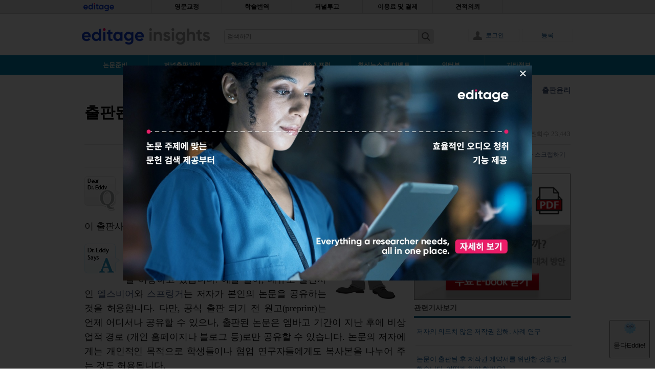

--- FILE ---
content_type: text/html; charset=utf-8
request_url: https://www.editage.co.kr/insights/does-distribution-of-published-articles-amount-to-violation-of-copyright-policy-of-the-publisher
body_size: 47299
content:
<!DOCTYPE html>
  <!--[if IEMobile 7]><html class="ie iem7" lang="ko" dir="ltr"><![endif]-->
  <!--[if lte IE 6]><html class="ie lt-ie9 lt-ie8 lt-ie7" lang="ko" dir="ltr"><![endif]-->
  <!--[if (IE 7)&(!IEMobile)]><html class="ie lt-ie9 lt-ie8" lang="ko" dir="ltr"><![endif]-->
  <!--[if IE 8]><html class="ie lt-ie9" lang="ko" dir="ltr"><![endif]-->
  <!--[if (gte IE 9)|(gt IEMobile 7)]><html class="ie" lang="ko" dir="ltr" prefix="fb: http://www.facebook.com/2008/fbml og: http://ogp.me/ns# article: http://ogp.me/ns/article# book: http://ogp.me/ns/book# profile: http://ogp.me/ns/profile# video: http://ogp.me/ns/video# product: http://ogp.me/ns/product# content: http://purl.org/rss/1.0/modules/content/ dc: http://purl.org/dc/terms/ foaf: http://xmlns.com/foaf/0.1/ rdfs: http://www.w3.org/2000/01/rdf-schema# sioc: http://rdfs.org/sioc/ns# sioct: http://rdfs.org/sioc/types# skos: http://www.w3.org/2004/02/skos/core# xsd: http://www.w3.org/2001/XMLSchema#"><![endif]-->
  <!--[if !IE]><!--><html lang="ko" dir="ltr" prefix="fb: http://www.facebook.com/2008/fbml og: http://ogp.me/ns# article: http://ogp.me/ns/article# book: http://ogp.me/ns/book# profile: http://ogp.me/ns/profile# video: http://ogp.me/ns/video# product: http://ogp.me/ns/product# content: http://purl.org/rss/1.0/modules/content/ dc: http://purl.org/dc/terms/ foaf: http://xmlns.com/foaf/0.1/ rdfs: http://www.w3.org/2000/01/rdf-schema# sioc: http://rdfs.org/sioc/ns# sioct: http://rdfs.org/sioc/types# skos: http://www.w3.org/2004/02/skos/core# xsd: http://www.w3.org/2001/XMLSchema#"><!--<![endif]-->
<head>
    <script type="text/javascript">
        (function(bi, gi, nt) {
            window._bigint = {"track" : function(l, de, da) {
                window._bigint._oB.push({"l": l, "de": de, "da": da});
            }, "_oB": []
            };
            var _sD = ((/(test|local|dev|staging)[0-9]*\./gi).test(window.location.hostname)) ? "test1." : "";
            _sD = (nt === undefined || nt === "") ? _sD : (nt + ".");
            var _sE = (bi === undefined || bi === "") ? "cactusglobal.io" : bi;
            var _aE = (gi === undefined || gi === "") ? "cactusglobal.io" : gi;
            window.cactusglobal_io = {};
            window.cactusglobal_io.endpoint = "https://" + _sD + _aE + "/v1/";
            var d = new Date();
            var jsElm = document.createElement("script");
            jsElm.async = 1;
            jsElm.type = "application/javascript";
            jsElm.src = "https://" + _sD + _sE + "/assets/client-track.js?" + d.getFullYear() + '' + d.getMonth() + '' + d.getDate() + '' + d.getHours();
            document.head.appendChild(jsElm);

        })("cf.cactusglobal.io", "api.cactusglobal.io");
    </script>

    <!-- Google Tag Manager --> 
    <script>
      (function(w,d,s,l,i){w[l]=w[l]||[];w[l].push({'gtm.start':
      new Date().getTime(),event:'gtm.js'});var f=d.getElementsByTagName(s)[0],
      j=d.createElement(s),dl=l!='dataLayer'?'&l='+l:'';j.async=true;j.src=
      'https://www.googletagmanager.com/gtm.js?id='+i+dl;f.parentNode.insertBefore(j,f);
      })(window,document,'script','dataLayer','GTM-M9JQDV2');
    </script>
    <!-- End Google Tag Manager -->

  <title>출판된 논문을 배포하면 출판사의 저작권 정책에 위반되나요? | Editage Insights</title>
  <!--[if IE]><![endif]-->
<link rel="preconnect" href="//ajax.googleapis.com" />
<link rel="dns-prefetch" href="//ajax.googleapis.com" />
<link rel="preconnect" href="//www.google-analytics.com" />
<link rel="dns-prefetch" href="//www.google-analytics.com" />
<link rel="preconnect" href="//stats.g.doubleclick.net" />
<link rel="dns-prefetch" href="//stats.g.doubleclick.net" />
<link rel="preconnect" href="//languages" />
<link rel="dns-prefetch" href="//languages" />
<meta charset="utf-8" /><script type="text/javascript">(window.NREUM||(NREUM={})).init={privacy:{cookies_enabled:true},ajax:{deny_list:["bam.nr-data.net"]},feature_flags:["soft_nav"],distributed_tracing:{enabled:true}};(window.NREUM||(NREUM={})).loader_config={agentID:"718300272",accountID:"536007",trustKey:"536007",xpid:"UQUBUVZUGwUHXVdQAwcEUQ==",licenseKey:"1c2f8a03d9",applicationID:"679624637",browserID:"718300272"};;/*! For license information please see nr-loader-spa-1.308.0.min.js.LICENSE.txt */
(()=>{var e,t,r={384:(e,t,r)=>{"use strict";r.d(t,{NT:()=>a,US:()=>u,Zm:()=>o,bQ:()=>d,dV:()=>c,pV:()=>l});var n=r(6154),i=r(1863),s=r(1910);const a={beacon:"bam.nr-data.net",errorBeacon:"bam.nr-data.net"};function o(){return n.gm.NREUM||(n.gm.NREUM={}),void 0===n.gm.newrelic&&(n.gm.newrelic=n.gm.NREUM),n.gm.NREUM}function c(){let e=o();return e.o||(e.o={ST:n.gm.setTimeout,SI:n.gm.setImmediate||n.gm.setInterval,CT:n.gm.clearTimeout,XHR:n.gm.XMLHttpRequest,REQ:n.gm.Request,EV:n.gm.Event,PR:n.gm.Promise,MO:n.gm.MutationObserver,FETCH:n.gm.fetch,WS:n.gm.WebSocket},(0,s.i)(...Object.values(e.o))),e}function d(e,t){let r=o();r.initializedAgents??={},t.initializedAt={ms:(0,i.t)(),date:new Date},r.initializedAgents[e]=t}function u(e,t){o()[e]=t}function l(){return function(){let e=o();const t=e.info||{};e.info={beacon:a.beacon,errorBeacon:a.errorBeacon,...t}}(),function(){let e=o();const t=e.init||{};e.init={...t}}(),c(),function(){let e=o();const t=e.loader_config||{};e.loader_config={...t}}(),o()}},782:(e,t,r)=>{"use strict";r.d(t,{T:()=>n});const n=r(860).K7.pageViewTiming},860:(e,t,r)=>{"use strict";r.d(t,{$J:()=>u,K7:()=>c,P3:()=>d,XX:()=>i,Yy:()=>o,df:()=>s,qY:()=>n,v4:()=>a});const n="events",i="jserrors",s="browser/blobs",a="rum",o="browser/logs",c={ajax:"ajax",genericEvents:"generic_events",jserrors:i,logging:"logging",metrics:"metrics",pageAction:"page_action",pageViewEvent:"page_view_event",pageViewTiming:"page_view_timing",sessionReplay:"session_replay",sessionTrace:"session_trace",softNav:"soft_navigations",spa:"spa"},d={[c.pageViewEvent]:1,[c.pageViewTiming]:2,[c.metrics]:3,[c.jserrors]:4,[c.spa]:5,[c.ajax]:6,[c.sessionTrace]:7,[c.softNav]:8,[c.sessionReplay]:9,[c.logging]:10,[c.genericEvents]:11},u={[c.pageViewEvent]:a,[c.pageViewTiming]:n,[c.ajax]:n,[c.spa]:n,[c.softNav]:n,[c.metrics]:i,[c.jserrors]:i,[c.sessionTrace]:s,[c.sessionReplay]:s,[c.logging]:o,[c.genericEvents]:"ins"}},944:(e,t,r)=>{"use strict";r.d(t,{R:()=>i});var n=r(3241);function i(e,t){"function"==typeof console.debug&&(console.debug("New Relic Warning: https://github.com/newrelic/newrelic-browser-agent/blob/main/docs/warning-codes.md#".concat(e),t),(0,n.W)({agentIdentifier:null,drained:null,type:"data",name:"warn",feature:"warn",data:{code:e,secondary:t}}))}},993:(e,t,r)=>{"use strict";r.d(t,{A$:()=>s,ET:()=>a,TZ:()=>o,p_:()=>i});var n=r(860);const i={ERROR:"ERROR",WARN:"WARN",INFO:"INFO",DEBUG:"DEBUG",TRACE:"TRACE"},s={OFF:0,ERROR:1,WARN:2,INFO:3,DEBUG:4,TRACE:5},a="log",o=n.K7.logging},1541:(e,t,r)=>{"use strict";r.d(t,{U:()=>i,f:()=>n});const n={MFE:"MFE",BA:"BA"};function i(e,t){if(2!==t?.harvestEndpointVersion)return{};const r=t.agentRef.runtime.appMetadata.agents[0].entityGuid;return e?{"source.id":e.id,"source.name":e.name,"source.type":e.type,"parent.id":e.parent?.id||r,"parent.type":e.parent?.type||n.BA}:{"entity.guid":r,appId:t.agentRef.info.applicationID}}},1687:(e,t,r)=>{"use strict";r.d(t,{Ak:()=>d,Ze:()=>h,x3:()=>u});var n=r(3241),i=r(7836),s=r(3606),a=r(860),o=r(2646);const c={};function d(e,t){const r={staged:!1,priority:a.P3[t]||0};l(e),c[e].get(t)||c[e].set(t,r)}function u(e,t){e&&c[e]&&(c[e].get(t)&&c[e].delete(t),p(e,t,!1),c[e].size&&f(e))}function l(e){if(!e)throw new Error("agentIdentifier required");c[e]||(c[e]=new Map)}function h(e="",t="feature",r=!1){if(l(e),!e||!c[e].get(t)||r)return p(e,t);c[e].get(t).staged=!0,f(e)}function f(e){const t=Array.from(c[e]);t.every(([e,t])=>t.staged)&&(t.sort((e,t)=>e[1].priority-t[1].priority),t.forEach(([t])=>{c[e].delete(t),p(e,t)}))}function p(e,t,r=!0){const a=e?i.ee.get(e):i.ee,c=s.i.handlers;if(!a.aborted&&a.backlog&&c){if((0,n.W)({agentIdentifier:e,type:"lifecycle",name:"drain",feature:t}),r){const e=a.backlog[t],r=c[t];if(r){for(let t=0;e&&t<e.length;++t)g(e[t],r);Object.entries(r).forEach(([e,t])=>{Object.values(t||{}).forEach(t=>{t[0]?.on&&t[0]?.context()instanceof o.y&&t[0].on(e,t[1])})})}}a.isolatedBacklog||delete c[t],a.backlog[t]=null,a.emit("drain-"+t,[])}}function g(e,t){var r=e[1];Object.values(t[r]||{}).forEach(t=>{var r=e[0];if(t[0]===r){var n=t[1],i=e[3],s=e[2];n.apply(i,s)}})}},1738:(e,t,r)=>{"use strict";r.d(t,{U:()=>f,Y:()=>h});var n=r(3241),i=r(9908),s=r(1863),a=r(944),o=r(5701),c=r(3969),d=r(8362),u=r(860),l=r(4261);function h(e,t,r,s){const h=s||r;!h||h[e]&&h[e]!==d.d.prototype[e]||(h[e]=function(){(0,i.p)(c.xV,["API/"+e+"/called"],void 0,u.K7.metrics,r.ee),(0,n.W)({agentIdentifier:r.agentIdentifier,drained:!!o.B?.[r.agentIdentifier],type:"data",name:"api",feature:l.Pl+e,data:{}});try{return t.apply(this,arguments)}catch(e){(0,a.R)(23,e)}})}function f(e,t,r,n,a){const o=e.info;null===r?delete o.jsAttributes[t]:o.jsAttributes[t]=r,(a||null===r)&&(0,i.p)(l.Pl+n,[(0,s.t)(),t,r],void 0,"session",e.ee)}},1741:(e,t,r)=>{"use strict";r.d(t,{W:()=>s});var n=r(944),i=r(4261);class s{#e(e,...t){if(this[e]!==s.prototype[e])return this[e](...t);(0,n.R)(35,e)}addPageAction(e,t){return this.#e(i.hG,e,t)}register(e){return this.#e(i.eY,e)}recordCustomEvent(e,t){return this.#e(i.fF,e,t)}setPageViewName(e,t){return this.#e(i.Fw,e,t)}setCustomAttribute(e,t,r){return this.#e(i.cD,e,t,r)}noticeError(e,t){return this.#e(i.o5,e,t)}setUserId(e,t=!1){return this.#e(i.Dl,e,t)}setApplicationVersion(e){return this.#e(i.nb,e)}setErrorHandler(e){return this.#e(i.bt,e)}addRelease(e,t){return this.#e(i.k6,e,t)}log(e,t){return this.#e(i.$9,e,t)}start(){return this.#e(i.d3)}finished(e){return this.#e(i.BL,e)}recordReplay(){return this.#e(i.CH)}pauseReplay(){return this.#e(i.Tb)}addToTrace(e){return this.#e(i.U2,e)}setCurrentRouteName(e){return this.#e(i.PA,e)}interaction(e){return this.#e(i.dT,e)}wrapLogger(e,t,r){return this.#e(i.Wb,e,t,r)}measure(e,t){return this.#e(i.V1,e,t)}consent(e){return this.#e(i.Pv,e)}}},1863:(e,t,r)=>{"use strict";function n(){return Math.floor(performance.now())}r.d(t,{t:()=>n})},1910:(e,t,r)=>{"use strict";r.d(t,{i:()=>s});var n=r(944);const i=new Map;function s(...e){return e.every(e=>{if(i.has(e))return i.get(e);const t="function"==typeof e?e.toString():"",r=t.includes("[native code]"),s=t.includes("nrWrapper");return r||s||(0,n.R)(64,e?.name||t),i.set(e,r),r})}},2555:(e,t,r)=>{"use strict";r.d(t,{D:()=>o,f:()=>a});var n=r(384),i=r(8122);const s={beacon:n.NT.beacon,errorBeacon:n.NT.errorBeacon,licenseKey:void 0,applicationID:void 0,sa:void 0,queueTime:void 0,applicationTime:void 0,ttGuid:void 0,user:void 0,account:void 0,product:void 0,extra:void 0,jsAttributes:{},userAttributes:void 0,atts:void 0,transactionName:void 0,tNamePlain:void 0};function a(e){try{return!!e.licenseKey&&!!e.errorBeacon&&!!e.applicationID}catch(e){return!1}}const o=e=>(0,i.a)(e,s)},2614:(e,t,r)=>{"use strict";r.d(t,{BB:()=>a,H3:()=>n,g:()=>d,iL:()=>c,tS:()=>o,uh:()=>i,wk:()=>s});const n="NRBA",i="SESSION",s=144e5,a=18e5,o={STARTED:"session-started",PAUSE:"session-pause",RESET:"session-reset",RESUME:"session-resume",UPDATE:"session-update"},c={SAME_TAB:"same-tab",CROSS_TAB:"cross-tab"},d={OFF:0,FULL:1,ERROR:2}},2646:(e,t,r)=>{"use strict";r.d(t,{y:()=>n});class n{constructor(e){this.contextId=e}}},2843:(e,t,r)=>{"use strict";r.d(t,{G:()=>s,u:()=>i});var n=r(3878);function i(e,t=!1,r,i){(0,n.DD)("visibilitychange",function(){if(t)return void("hidden"===document.visibilityState&&e());e(document.visibilityState)},r,i)}function s(e,t,r){(0,n.sp)("pagehide",e,t,r)}},3241:(e,t,r)=>{"use strict";r.d(t,{W:()=>s});var n=r(6154);const i="newrelic";function s(e={}){try{n.gm.dispatchEvent(new CustomEvent(i,{detail:e}))}catch(e){}}},3304:(e,t,r)=>{"use strict";r.d(t,{A:()=>s});var n=r(7836);const i=()=>{const e=new WeakSet;return(t,r)=>{if("object"==typeof r&&null!==r){if(e.has(r))return;e.add(r)}return r}};function s(e){try{return JSON.stringify(e,i())??""}catch(e){try{n.ee.emit("internal-error",[e])}catch(e){}return""}}},3333:(e,t,r)=>{"use strict";r.d(t,{$v:()=>u,TZ:()=>n,Xh:()=>c,Zp:()=>i,kd:()=>d,mq:()=>o,nf:()=>a,qN:()=>s});const n=r(860).K7.genericEvents,i=["auxclick","click","copy","keydown","paste","scrollend"],s=["focus","blur"],a=4,o=1e3,c=2e3,d=["PageAction","UserAction","BrowserPerformance"],u={RESOURCES:"experimental.resources",REGISTER:"register"}},3434:(e,t,r)=>{"use strict";r.d(t,{Jt:()=>s,YM:()=>d});var n=r(7836),i=r(5607);const s="nr@original:".concat(i.W),a=50;var o=Object.prototype.hasOwnProperty,c=!1;function d(e,t){return e||(e=n.ee),r.inPlace=function(e,t,n,i,s){n||(n="");const a="-"===n.charAt(0);for(let o=0;o<t.length;o++){const c=t[o],d=e[c];l(d)||(e[c]=r(d,a?c+n:n,i,c,s))}},r.flag=s,r;function r(t,r,n,c,d){return l(t)?t:(r||(r=""),nrWrapper[s]=t,function(e,t,r){if(Object.defineProperty&&Object.keys)try{return Object.keys(e).forEach(function(r){Object.defineProperty(t,r,{get:function(){return e[r]},set:function(t){return e[r]=t,t}})}),t}catch(e){u([e],r)}for(var n in e)o.call(e,n)&&(t[n]=e[n])}(t,nrWrapper,e),nrWrapper);function nrWrapper(){var s,o,l,h;let f;try{o=this,s=[...arguments],l="function"==typeof n?n(s,o):n||{}}catch(t){u([t,"",[s,o,c],l],e)}i(r+"start",[s,o,c],l,d);const p=performance.now();let g;try{return h=t.apply(o,s),g=performance.now(),h}catch(e){throw g=performance.now(),i(r+"err",[s,o,e],l,d),f=e,f}finally{const e=g-p,t={start:p,end:g,duration:e,isLongTask:e>=a,methodName:c,thrownError:f};t.isLongTask&&i("long-task",[t,o],l,d),i(r+"end",[s,o,h],l,d)}}}function i(r,n,i,s){if(!c||t){var a=c;c=!0;try{e.emit(r,n,i,t,s)}catch(t){u([t,r,n,i],e)}c=a}}}function u(e,t){t||(t=n.ee);try{t.emit("internal-error",e)}catch(e){}}function l(e){return!(e&&"function"==typeof e&&e.apply&&!e[s])}},3606:(e,t,r)=>{"use strict";r.d(t,{i:()=>s});var n=r(9908);s.on=a;var i=s.handlers={};function s(e,t,r,s){a(s||n.d,i,e,t,r)}function a(e,t,r,i,s){s||(s="feature"),e||(e=n.d);var a=t[s]=t[s]||{};(a[r]=a[r]||[]).push([e,i])}},3738:(e,t,r)=>{"use strict";r.d(t,{He:()=>i,Kp:()=>o,Lc:()=>d,Rz:()=>u,TZ:()=>n,bD:()=>s,d3:()=>a,jx:()=>l,sl:()=>h,uP:()=>c});const n=r(860).K7.sessionTrace,i="bstResource",s="resource",a="-start",o="-end",c="fn"+a,d="fn"+o,u="pushState",l=1e3,h=3e4},3785:(e,t,r)=>{"use strict";r.d(t,{R:()=>c,b:()=>d});var n=r(9908),i=r(1863),s=r(860),a=r(3969),o=r(993);function c(e,t,r={},c=o.p_.INFO,d=!0,u,l=(0,i.t)()){(0,n.p)(a.xV,["API/logging/".concat(c.toLowerCase(),"/called")],void 0,s.K7.metrics,e),(0,n.p)(o.ET,[l,t,r,c,d,u],void 0,s.K7.logging,e)}function d(e){return"string"==typeof e&&Object.values(o.p_).some(t=>t===e.toUpperCase().trim())}},3878:(e,t,r)=>{"use strict";function n(e,t){return{capture:e,passive:!1,signal:t}}function i(e,t,r=!1,i){window.addEventListener(e,t,n(r,i))}function s(e,t,r=!1,i){document.addEventListener(e,t,n(r,i))}r.d(t,{DD:()=>s,jT:()=>n,sp:()=>i})},3962:(e,t,r)=>{"use strict";r.d(t,{AM:()=>a,O2:()=>l,OV:()=>s,Qu:()=>h,TZ:()=>c,ih:()=>f,pP:()=>o,t1:()=>u,tC:()=>i,wD:()=>d});var n=r(860);const i=["click","keydown","submit"],s="popstate",a="api",o="initialPageLoad",c=n.K7.softNav,d=5e3,u=500,l={INITIAL_PAGE_LOAD:"",ROUTE_CHANGE:1,UNSPECIFIED:2},h={INTERACTION:1,AJAX:2,CUSTOM_END:3,CUSTOM_TRACER:4},f={IP:"in progress",PF:"pending finish",FIN:"finished",CAN:"cancelled"}},3969:(e,t,r)=>{"use strict";r.d(t,{TZ:()=>n,XG:()=>o,rs:()=>i,xV:()=>a,z_:()=>s});const n=r(860).K7.metrics,i="sm",s="cm",a="storeSupportabilityMetrics",o="storeEventMetrics"},4234:(e,t,r)=>{"use strict";r.d(t,{W:()=>s});var n=r(7836),i=r(1687);class s{constructor(e,t){this.agentIdentifier=e,this.ee=n.ee.get(e),this.featureName=t,this.blocked=!1}deregisterDrain(){(0,i.x3)(this.agentIdentifier,this.featureName)}}},4261:(e,t,r)=>{"use strict";r.d(t,{$9:()=>u,BL:()=>c,CH:()=>p,Dl:()=>R,Fw:()=>w,PA:()=>v,Pl:()=>n,Pv:()=>A,Tb:()=>h,U2:()=>a,V1:()=>E,Wb:()=>T,bt:()=>y,cD:()=>b,d3:()=>x,dT:()=>d,eY:()=>g,fF:()=>f,hG:()=>s,hw:()=>i,k6:()=>o,nb:()=>m,o5:()=>l});const n="api-",i=n+"ixn-",s="addPageAction",a="addToTrace",o="addRelease",c="finished",d="interaction",u="log",l="noticeError",h="pauseReplay",f="recordCustomEvent",p="recordReplay",g="register",m="setApplicationVersion",v="setCurrentRouteName",b="setCustomAttribute",y="setErrorHandler",w="setPageViewName",R="setUserId",x="start",T="wrapLogger",E="measure",A="consent"},5205:(e,t,r)=>{"use strict";r.d(t,{j:()=>S});var n=r(384),i=r(1741);var s=r(2555),a=r(3333);const o=e=>{if(!e||"string"!=typeof e)return!1;try{document.createDocumentFragment().querySelector(e)}catch{return!1}return!0};var c=r(2614),d=r(944),u=r(8122);const l="[data-nr-mask]",h=e=>(0,u.a)(e,(()=>{const e={feature_flags:[],experimental:{allow_registered_children:!1,resources:!1},mask_selector:"*",block_selector:"[data-nr-block]",mask_input_options:{color:!1,date:!1,"datetime-local":!1,email:!1,month:!1,number:!1,range:!1,search:!1,tel:!1,text:!1,time:!1,url:!1,week:!1,textarea:!1,select:!1,password:!0}};return{ajax:{deny_list:void 0,block_internal:!0,enabled:!0,autoStart:!0},api:{get allow_registered_children(){return e.feature_flags.includes(a.$v.REGISTER)||e.experimental.allow_registered_children},set allow_registered_children(t){e.experimental.allow_registered_children=t},duplicate_registered_data:!1},browser_consent_mode:{enabled:!1},distributed_tracing:{enabled:void 0,exclude_newrelic_header:void 0,cors_use_newrelic_header:void 0,cors_use_tracecontext_headers:void 0,allowed_origins:void 0},get feature_flags(){return e.feature_flags},set feature_flags(t){e.feature_flags=t},generic_events:{enabled:!0,autoStart:!0},harvest:{interval:30},jserrors:{enabled:!0,autoStart:!0},logging:{enabled:!0,autoStart:!0},metrics:{enabled:!0,autoStart:!0},obfuscate:void 0,page_action:{enabled:!0},page_view_event:{enabled:!0,autoStart:!0},page_view_timing:{enabled:!0,autoStart:!0},performance:{capture_marks:!1,capture_measures:!1,capture_detail:!0,resources:{get enabled(){return e.feature_flags.includes(a.$v.RESOURCES)||e.experimental.resources},set enabled(t){e.experimental.resources=t},asset_types:[],first_party_domains:[],ignore_newrelic:!0}},privacy:{cookies_enabled:!0},proxy:{assets:void 0,beacon:void 0},session:{expiresMs:c.wk,inactiveMs:c.BB},session_replay:{autoStart:!0,enabled:!1,preload:!1,sampling_rate:10,error_sampling_rate:100,collect_fonts:!1,inline_images:!1,fix_stylesheets:!0,mask_all_inputs:!0,get mask_text_selector(){return e.mask_selector},set mask_text_selector(t){o(t)?e.mask_selector="".concat(t,",").concat(l):""===t||null===t?e.mask_selector=l:(0,d.R)(5,t)},get block_class(){return"nr-block"},get ignore_class(){return"nr-ignore"},get mask_text_class(){return"nr-mask"},get block_selector(){return e.block_selector},set block_selector(t){o(t)?e.block_selector+=",".concat(t):""!==t&&(0,d.R)(6,t)},get mask_input_options(){return e.mask_input_options},set mask_input_options(t){t&&"object"==typeof t?e.mask_input_options={...t,password:!0}:(0,d.R)(7,t)}},session_trace:{enabled:!0,autoStart:!0},soft_navigations:{enabled:!0,autoStart:!0},spa:{enabled:!0,autoStart:!0},ssl:void 0,user_actions:{enabled:!0,elementAttributes:["id","className","tagName","type"]}}})());var f=r(6154),p=r(9324);let g=0;const m={buildEnv:p.F3,distMethod:p.Xs,version:p.xv,originTime:f.WN},v={consented:!1},b={appMetadata:{},get consented(){return this.session?.state?.consent||v.consented},set consented(e){v.consented=e},customTransaction:void 0,denyList:void 0,disabled:!1,harvester:void 0,isolatedBacklog:!1,isRecording:!1,loaderType:void 0,maxBytes:3e4,obfuscator:void 0,onerror:void 0,ptid:void 0,releaseIds:{},session:void 0,timeKeeper:void 0,registeredEntities:[],jsAttributesMetadata:{bytes:0},get harvestCount(){return++g}},y=e=>{const t=(0,u.a)(e,b),r=Object.keys(m).reduce((e,t)=>(e[t]={value:m[t],writable:!1,configurable:!0,enumerable:!0},e),{});return Object.defineProperties(t,r)};var w=r(5701);const R=e=>{const t=e.startsWith("http");e+="/",r.p=t?e:"https://"+e};var x=r(7836),T=r(3241);const E={accountID:void 0,trustKey:void 0,agentID:void 0,licenseKey:void 0,applicationID:void 0,xpid:void 0},A=e=>(0,u.a)(e,E),_=new Set;function S(e,t={},r,a){let{init:o,info:c,loader_config:d,runtime:u={},exposed:l=!0}=t;if(!c){const e=(0,n.pV)();o=e.init,c=e.info,d=e.loader_config}e.init=h(o||{}),e.loader_config=A(d||{}),c.jsAttributes??={},f.bv&&(c.jsAttributes.isWorker=!0),e.info=(0,s.D)(c);const p=e.init,g=[c.beacon,c.errorBeacon];_.has(e.agentIdentifier)||(p.proxy.assets&&(R(p.proxy.assets),g.push(p.proxy.assets)),p.proxy.beacon&&g.push(p.proxy.beacon),e.beacons=[...g],function(e){const t=(0,n.pV)();Object.getOwnPropertyNames(i.W.prototype).forEach(r=>{const n=i.W.prototype[r];if("function"!=typeof n||"constructor"===n)return;let s=t[r];e[r]&&!1!==e.exposed&&"micro-agent"!==e.runtime?.loaderType&&(t[r]=(...t)=>{const n=e[r](...t);return s?s(...t):n})})}(e),(0,n.US)("activatedFeatures",w.B)),u.denyList=[...p.ajax.deny_list||[],...p.ajax.block_internal?g:[]],u.ptid=e.agentIdentifier,u.loaderType=r,e.runtime=y(u),_.has(e.agentIdentifier)||(e.ee=x.ee.get(e.agentIdentifier),e.exposed=l,(0,T.W)({agentIdentifier:e.agentIdentifier,drained:!!w.B?.[e.agentIdentifier],type:"lifecycle",name:"initialize",feature:void 0,data:e.config})),_.add(e.agentIdentifier)}},5270:(e,t,r)=>{"use strict";r.d(t,{Aw:()=>a,SR:()=>s,rF:()=>o});var n=r(384),i=r(7767);function s(e){return!!(0,n.dV)().o.MO&&(0,i.V)(e)&&!0===e?.session_trace.enabled}function a(e){return!0===e?.session_replay.preload&&s(e)}function o(e,t){try{if("string"==typeof t?.type){if("password"===t.type.toLowerCase())return"*".repeat(e?.length||0);if(void 0!==t?.dataset?.nrUnmask||t?.classList?.contains("nr-unmask"))return e}}catch(e){}return"string"==typeof e?e.replace(/[\S]/g,"*"):"*".repeat(e?.length||0)}},5289:(e,t,r)=>{"use strict";r.d(t,{GG:()=>a,Qr:()=>c,sB:()=>o});var n=r(3878),i=r(6389);function s(){return"undefined"==typeof document||"complete"===document.readyState}function a(e,t){if(s())return e();const r=(0,i.J)(e),a=setInterval(()=>{s()&&(clearInterval(a),r())},500);(0,n.sp)("load",r,t)}function o(e){if(s())return e();(0,n.DD)("DOMContentLoaded",e)}function c(e){if(s())return e();(0,n.sp)("popstate",e)}},5607:(e,t,r)=>{"use strict";r.d(t,{W:()=>n});const n=(0,r(9566).bz)()},5701:(e,t,r)=>{"use strict";r.d(t,{B:()=>s,t:()=>a});var n=r(3241);const i=new Set,s={};function a(e,t){const r=t.agentIdentifier;s[r]??={},e&&"object"==typeof e&&(i.has(r)||(t.ee.emit("rumresp",[e]),s[r]=e,i.add(r),(0,n.W)({agentIdentifier:r,loaded:!0,drained:!0,type:"lifecycle",name:"load",feature:void 0,data:e})))}},6154:(e,t,r)=>{"use strict";r.d(t,{OF:()=>d,RI:()=>i,WN:()=>h,bv:()=>s,eN:()=>f,gm:()=>a,lR:()=>l,m:()=>c,mw:()=>o,sb:()=>u});var n=r(1863);const i="undefined"!=typeof window&&!!window.document,s="undefined"!=typeof WorkerGlobalScope&&("undefined"!=typeof self&&self instanceof WorkerGlobalScope&&self.navigator instanceof WorkerNavigator||"undefined"!=typeof globalThis&&globalThis instanceof WorkerGlobalScope&&globalThis.navigator instanceof WorkerNavigator),a=i?window:"undefined"!=typeof WorkerGlobalScope&&("undefined"!=typeof self&&self instanceof WorkerGlobalScope&&self||"undefined"!=typeof globalThis&&globalThis instanceof WorkerGlobalScope&&globalThis),o=Boolean("hidden"===a?.document?.visibilityState),c=""+a?.location,d=/iPad|iPhone|iPod/.test(a.navigator?.userAgent),u=d&&"undefined"==typeof SharedWorker,l=(()=>{const e=a.navigator?.userAgent?.match(/Firefox[/\s](\d+\.\d+)/);return Array.isArray(e)&&e.length>=2?+e[1]:0})(),h=Date.now()-(0,n.t)(),f=()=>"undefined"!=typeof PerformanceNavigationTiming&&a?.performance?.getEntriesByType("navigation")?.[0]?.responseStart},6344:(e,t,r)=>{"use strict";r.d(t,{BB:()=>u,Qb:()=>l,TZ:()=>i,Ug:()=>a,Vh:()=>s,_s:()=>o,bc:()=>d,yP:()=>c});var n=r(2614);const i=r(860).K7.sessionReplay,s="errorDuringReplay",a=.12,o={DomContentLoaded:0,Load:1,FullSnapshot:2,IncrementalSnapshot:3,Meta:4,Custom:5},c={[n.g.ERROR]:15e3,[n.g.FULL]:3e5,[n.g.OFF]:0},d={RESET:{message:"Session was reset",sm:"Reset"},IMPORT:{message:"Recorder failed to import",sm:"Import"},TOO_MANY:{message:"429: Too Many Requests",sm:"Too-Many"},TOO_BIG:{message:"Payload was too large",sm:"Too-Big"},CROSS_TAB:{message:"Session Entity was set to OFF on another tab",sm:"Cross-Tab"},ENTITLEMENTS:{message:"Session Replay is not allowed and will not be started",sm:"Entitlement"}},u=5e3,l={API:"api",RESUME:"resume",SWITCH_TO_FULL:"switchToFull",INITIALIZE:"initialize",PRELOAD:"preload"}},6389:(e,t,r)=>{"use strict";function n(e,t=500,r={}){const n=r?.leading||!1;let i;return(...r)=>{n&&void 0===i&&(e.apply(this,r),i=setTimeout(()=>{i=clearTimeout(i)},t)),n||(clearTimeout(i),i=setTimeout(()=>{e.apply(this,r)},t))}}function i(e){let t=!1;return(...r)=>{t||(t=!0,e.apply(this,r))}}r.d(t,{J:()=>i,s:()=>n})},6630:(e,t,r)=>{"use strict";r.d(t,{T:()=>n});const n=r(860).K7.pageViewEvent},6774:(e,t,r)=>{"use strict";r.d(t,{T:()=>n});const n=r(860).K7.jserrors},7295:(e,t,r)=>{"use strict";r.d(t,{Xv:()=>a,gX:()=>i,iW:()=>s});var n=[];function i(e){if(!e||s(e))return!1;if(0===n.length)return!0;if("*"===n[0].hostname)return!1;for(var t=0;t<n.length;t++){var r=n[t];if(r.hostname.test(e.hostname)&&r.pathname.test(e.pathname))return!1}return!0}function s(e){return void 0===e.hostname}function a(e){if(n=[],e&&e.length)for(var t=0;t<e.length;t++){let r=e[t];if(!r)continue;if("*"===r)return void(n=[{hostname:"*"}]);0===r.indexOf("http://")?r=r.substring(7):0===r.indexOf("https://")&&(r=r.substring(8));const i=r.indexOf("/");let s,a;i>0?(s=r.substring(0,i),a=r.substring(i)):(s=r,a="*");let[c]=s.split(":");n.push({hostname:o(c),pathname:o(a,!0)})}}function o(e,t=!1){const r=e.replace(/[.+?^${}()|[\]\\]/g,e=>"\\"+e).replace(/\*/g,".*?");return new RegExp((t?"^":"")+r+"$")}},7485:(e,t,r)=>{"use strict";r.d(t,{D:()=>i});var n=r(6154);function i(e){if(0===(e||"").indexOf("data:"))return{protocol:"data"};try{const t=new URL(e,location.href),r={port:t.port,hostname:t.hostname,pathname:t.pathname,search:t.search,protocol:t.protocol.slice(0,t.protocol.indexOf(":")),sameOrigin:t.protocol===n.gm?.location?.protocol&&t.host===n.gm?.location?.host};return r.port&&""!==r.port||("http:"===t.protocol&&(r.port="80"),"https:"===t.protocol&&(r.port="443")),r.pathname&&""!==r.pathname?r.pathname.startsWith("/")||(r.pathname="/".concat(r.pathname)):r.pathname="/",r}catch(e){return{}}}},7699:(e,t,r)=>{"use strict";r.d(t,{It:()=>s,KC:()=>o,No:()=>i,qh:()=>a});var n=r(860);const i=16e3,s=1e6,a="SESSION_ERROR",o={[n.K7.logging]:!0,[n.K7.genericEvents]:!1,[n.K7.jserrors]:!1,[n.K7.ajax]:!1}},7767:(e,t,r)=>{"use strict";r.d(t,{V:()=>i});var n=r(6154);const i=e=>n.RI&&!0===e?.privacy.cookies_enabled},7836:(e,t,r)=>{"use strict";r.d(t,{P:()=>o,ee:()=>c});var n=r(384),i=r(8990),s=r(2646),a=r(5607);const o="nr@context:".concat(a.W),c=function e(t,r){var n={},a={},u={},l=!1;try{l=16===r.length&&d.initializedAgents?.[r]?.runtime.isolatedBacklog}catch(e){}var h={on:p,addEventListener:p,removeEventListener:function(e,t){var r=n[e];if(!r)return;for(var i=0;i<r.length;i++)r[i]===t&&r.splice(i,1)},emit:function(e,r,n,i,s){!1!==s&&(s=!0);if(c.aborted&&!i)return;t&&s&&t.emit(e,r,n);var o=f(n);g(e).forEach(e=>{e.apply(o,r)});var d=v()[a[e]];d&&d.push([h,e,r,o]);return o},get:m,listeners:g,context:f,buffer:function(e,t){const r=v();if(t=t||"feature",h.aborted)return;Object.entries(e||{}).forEach(([e,n])=>{a[n]=t,t in r||(r[t]=[])})},abort:function(){h._aborted=!0,Object.keys(h.backlog).forEach(e=>{delete h.backlog[e]})},isBuffering:function(e){return!!v()[a[e]]},debugId:r,backlog:l?{}:t&&"object"==typeof t.backlog?t.backlog:{},isolatedBacklog:l};return Object.defineProperty(h,"aborted",{get:()=>{let e=h._aborted||!1;return e||(t&&(e=t.aborted),e)}}),h;function f(e){return e&&e instanceof s.y?e:e?(0,i.I)(e,o,()=>new s.y(o)):new s.y(o)}function p(e,t){n[e]=g(e).concat(t)}function g(e){return n[e]||[]}function m(t){return u[t]=u[t]||e(h,t)}function v(){return h.backlog}}(void 0,"globalEE"),d=(0,n.Zm)();d.ee||(d.ee=c)},8122:(e,t,r)=>{"use strict";r.d(t,{a:()=>i});var n=r(944);function i(e,t){try{if(!e||"object"!=typeof e)return(0,n.R)(3);if(!t||"object"!=typeof t)return(0,n.R)(4);const r=Object.create(Object.getPrototypeOf(t),Object.getOwnPropertyDescriptors(t)),s=0===Object.keys(r).length?e:r;for(let a in s)if(void 0!==e[a])try{if(null===e[a]){r[a]=null;continue}Array.isArray(e[a])&&Array.isArray(t[a])?r[a]=Array.from(new Set([...e[a],...t[a]])):"object"==typeof e[a]&&"object"==typeof t[a]?r[a]=i(e[a],t[a]):r[a]=e[a]}catch(e){r[a]||(0,n.R)(1,e)}return r}catch(e){(0,n.R)(2,e)}}},8139:(e,t,r)=>{"use strict";r.d(t,{u:()=>h});var n=r(7836),i=r(3434),s=r(8990),a=r(6154);const o={},c=a.gm.XMLHttpRequest,d="addEventListener",u="removeEventListener",l="nr@wrapped:".concat(n.P);function h(e){var t=function(e){return(e||n.ee).get("events")}(e);if(o[t.debugId]++)return t;o[t.debugId]=1;var r=(0,i.YM)(t,!0);function h(e){r.inPlace(e,[d,u],"-",p)}function p(e,t){return e[1]}return"getPrototypeOf"in Object&&(a.RI&&f(document,h),c&&f(c.prototype,h),f(a.gm,h)),t.on(d+"-start",function(e,t){var n=e[1];if(null!==n&&("function"==typeof n||"object"==typeof n)&&"newrelic"!==e[0]){var i=(0,s.I)(n,l,function(){var e={object:function(){if("function"!=typeof n.handleEvent)return;return n.handleEvent.apply(n,arguments)},function:n}[typeof n];return e?r(e,"fn-",null,e.name||"anonymous"):n});this.wrapped=e[1]=i}}),t.on(u+"-start",function(e){e[1]=this.wrapped||e[1]}),t}function f(e,t,...r){let n=e;for(;"object"==typeof n&&!Object.prototype.hasOwnProperty.call(n,d);)n=Object.getPrototypeOf(n);n&&t(n,...r)}},8362:(e,t,r)=>{"use strict";r.d(t,{d:()=>s});var n=r(9566),i=r(1741);class s extends i.W{agentIdentifier=(0,n.LA)(16)}},8374:(e,t,r)=>{r.nc=(()=>{try{return document?.currentScript?.nonce}catch(e){}return""})()},8990:(e,t,r)=>{"use strict";r.d(t,{I:()=>i});var n=Object.prototype.hasOwnProperty;function i(e,t,r){if(n.call(e,t))return e[t];var i=r();if(Object.defineProperty&&Object.keys)try{return Object.defineProperty(e,t,{value:i,writable:!0,enumerable:!1}),i}catch(e){}return e[t]=i,i}},9119:(e,t,r)=>{"use strict";r.d(t,{L:()=>s});var n=/([^?#]*)[^#]*(#[^?]*|$).*/,i=/([^?#]*)().*/;function s(e,t){return e?e.replace(t?n:i,"$1$2"):e}},9300:(e,t,r)=>{"use strict";r.d(t,{T:()=>n});const n=r(860).K7.ajax},9324:(e,t,r)=>{"use strict";r.d(t,{AJ:()=>a,F3:()=>i,Xs:()=>s,Yq:()=>o,xv:()=>n});const n="1.308.0",i="PROD",s="CDN",a="@newrelic/rrweb",o="1.0.1"},9566:(e,t,r)=>{"use strict";r.d(t,{LA:()=>o,ZF:()=>c,bz:()=>a,el:()=>d});var n=r(6154);const i="xxxxxxxx-xxxx-4xxx-yxxx-xxxxxxxxxxxx";function s(e,t){return e?15&e[t]:16*Math.random()|0}function a(){const e=n.gm?.crypto||n.gm?.msCrypto;let t,r=0;return e&&e.getRandomValues&&(t=e.getRandomValues(new Uint8Array(30))),i.split("").map(e=>"x"===e?s(t,r++).toString(16):"y"===e?(3&s()|8).toString(16):e).join("")}function o(e){const t=n.gm?.crypto||n.gm?.msCrypto;let r,i=0;t&&t.getRandomValues&&(r=t.getRandomValues(new Uint8Array(e)));const a=[];for(var o=0;o<e;o++)a.push(s(r,i++).toString(16));return a.join("")}function c(){return o(16)}function d(){return o(32)}},9908:(e,t,r)=>{"use strict";r.d(t,{d:()=>n,p:()=>i});var n=r(7836).ee.get("handle");function i(e,t,r,i,s){s?(s.buffer([e],i),s.emit(e,t,r)):(n.buffer([e],i),n.emit(e,t,r))}}},n={};function i(e){var t=n[e];if(void 0!==t)return t.exports;var s=n[e]={exports:{}};return r[e](s,s.exports,i),s.exports}i.m=r,i.d=(e,t)=>{for(var r in t)i.o(t,r)&&!i.o(e,r)&&Object.defineProperty(e,r,{enumerable:!0,get:t[r]})},i.f={},i.e=e=>Promise.all(Object.keys(i.f).reduce((t,r)=>(i.f[r](e,t),t),[])),i.u=e=>({212:"nr-spa-compressor",249:"nr-spa-recorder",478:"nr-spa"}[e]+"-1.308.0.min.js"),i.o=(e,t)=>Object.prototype.hasOwnProperty.call(e,t),e={},t="NRBA-1.308.0.PROD:",i.l=(r,n,s,a)=>{if(e[r])e[r].push(n);else{var o,c;if(void 0!==s)for(var d=document.getElementsByTagName("script"),u=0;u<d.length;u++){var l=d[u];if(l.getAttribute("src")==r||l.getAttribute("data-webpack")==t+s){o=l;break}}if(!o){c=!0;var h={478:"sha512-RSfSVnmHk59T/uIPbdSE0LPeqcEdF4/+XhfJdBuccH5rYMOEZDhFdtnh6X6nJk7hGpzHd9Ujhsy7lZEz/ORYCQ==",249:"sha512-ehJXhmntm85NSqW4MkhfQqmeKFulra3klDyY0OPDUE+sQ3GokHlPh1pmAzuNy//3j4ac6lzIbmXLvGQBMYmrkg==",212:"sha512-B9h4CR46ndKRgMBcK+j67uSR2RCnJfGefU+A7FrgR/k42ovXy5x/MAVFiSvFxuVeEk/pNLgvYGMp1cBSK/G6Fg=="};(o=document.createElement("script")).charset="utf-8",i.nc&&o.setAttribute("nonce",i.nc),o.setAttribute("data-webpack",t+s),o.src=r,0!==o.src.indexOf(window.location.origin+"/")&&(o.crossOrigin="anonymous"),h[a]&&(o.integrity=h[a])}e[r]=[n];var f=(t,n)=>{o.onerror=o.onload=null,clearTimeout(p);var i=e[r];if(delete e[r],o.parentNode&&o.parentNode.removeChild(o),i&&i.forEach(e=>e(n)),t)return t(n)},p=setTimeout(f.bind(null,void 0,{type:"timeout",target:o}),12e4);o.onerror=f.bind(null,o.onerror),o.onload=f.bind(null,o.onload),c&&document.head.appendChild(o)}},i.r=e=>{"undefined"!=typeof Symbol&&Symbol.toStringTag&&Object.defineProperty(e,Symbol.toStringTag,{value:"Module"}),Object.defineProperty(e,"__esModule",{value:!0})},i.p="https://js-agent.newrelic.com/",(()=>{var e={38:0,788:0};i.f.j=(t,r)=>{var n=i.o(e,t)?e[t]:void 0;if(0!==n)if(n)r.push(n[2]);else{var s=new Promise((r,i)=>n=e[t]=[r,i]);r.push(n[2]=s);var a=i.p+i.u(t),o=new Error;i.l(a,r=>{if(i.o(e,t)&&(0!==(n=e[t])&&(e[t]=void 0),n)){var s=r&&("load"===r.type?"missing":r.type),a=r&&r.target&&r.target.src;o.message="Loading chunk "+t+" failed: ("+s+": "+a+")",o.name="ChunkLoadError",o.type=s,o.request=a,n[1](o)}},"chunk-"+t,t)}};var t=(t,r)=>{var n,s,[a,o,c]=r,d=0;if(a.some(t=>0!==e[t])){for(n in o)i.o(o,n)&&(i.m[n]=o[n]);if(c)c(i)}for(t&&t(r);d<a.length;d++)s=a[d],i.o(e,s)&&e[s]&&e[s][0](),e[s]=0},r=self["webpackChunk:NRBA-1.308.0.PROD"]=self["webpackChunk:NRBA-1.308.0.PROD"]||[];r.forEach(t.bind(null,0)),r.push=t.bind(null,r.push.bind(r))})(),(()=>{"use strict";i(8374);var e=i(8362),t=i(860);const r=Object.values(t.K7);var n=i(5205);var s=i(9908),a=i(1863),o=i(4261),c=i(1738);var d=i(1687),u=i(4234),l=i(5289),h=i(6154),f=i(944),p=i(5270),g=i(7767),m=i(6389),v=i(7699);class b extends u.W{constructor(e,t){super(e.agentIdentifier,t),this.agentRef=e,this.abortHandler=void 0,this.featAggregate=void 0,this.loadedSuccessfully=void 0,this.onAggregateImported=new Promise(e=>{this.loadedSuccessfully=e}),this.deferred=Promise.resolve(),!1===e.init[this.featureName].autoStart?this.deferred=new Promise((t,r)=>{this.ee.on("manual-start-all",(0,m.J)(()=>{(0,d.Ak)(e.agentIdentifier,this.featureName),t()}))}):(0,d.Ak)(e.agentIdentifier,t)}importAggregator(e,t,r={}){if(this.featAggregate)return;const n=async()=>{let n;await this.deferred;try{if((0,g.V)(e.init)){const{setupAgentSession:t}=await i.e(478).then(i.bind(i,8766));n=t(e)}}catch(e){(0,f.R)(20,e),this.ee.emit("internal-error",[e]),(0,s.p)(v.qh,[e],void 0,this.featureName,this.ee)}try{if(!this.#t(this.featureName,n,e.init))return(0,d.Ze)(this.agentIdentifier,this.featureName),void this.loadedSuccessfully(!1);const{Aggregate:i}=await t();this.featAggregate=new i(e,r),e.runtime.harvester.initializedAggregates.push(this.featAggregate),this.loadedSuccessfully(!0)}catch(e){(0,f.R)(34,e),this.abortHandler?.(),(0,d.Ze)(this.agentIdentifier,this.featureName,!0),this.loadedSuccessfully(!1),this.ee&&this.ee.abort()}};h.RI?(0,l.GG)(()=>n(),!0):n()}#t(e,r,n){if(this.blocked)return!1;switch(e){case t.K7.sessionReplay:return(0,p.SR)(n)&&!!r;case t.K7.sessionTrace:return!!r;default:return!0}}}var y=i(6630),w=i(2614),R=i(3241);class x extends b{static featureName=y.T;constructor(e){var t;super(e,y.T),this.setupInspectionEvents(e.agentIdentifier),t=e,(0,c.Y)(o.Fw,function(e,r){"string"==typeof e&&("/"!==e.charAt(0)&&(e="/"+e),t.runtime.customTransaction=(r||"http://custom.transaction")+e,(0,s.p)(o.Pl+o.Fw,[(0,a.t)()],void 0,void 0,t.ee))},t),this.importAggregator(e,()=>i.e(478).then(i.bind(i,2467)))}setupInspectionEvents(e){const t=(t,r)=>{t&&(0,R.W)({agentIdentifier:e,timeStamp:t.timeStamp,loaded:"complete"===t.target.readyState,type:"window",name:r,data:t.target.location+""})};(0,l.sB)(e=>{t(e,"DOMContentLoaded")}),(0,l.GG)(e=>{t(e,"load")}),(0,l.Qr)(e=>{t(e,"navigate")}),this.ee.on(w.tS.UPDATE,(t,r)=>{(0,R.W)({agentIdentifier:e,type:"lifecycle",name:"session",data:r})})}}var T=i(384);class E extends e.d{constructor(e){var t;(super(),h.gm)?(this.features={},(0,T.bQ)(this.agentIdentifier,this),this.desiredFeatures=new Set(e.features||[]),this.desiredFeatures.add(x),(0,n.j)(this,e,e.loaderType||"agent"),t=this,(0,c.Y)(o.cD,function(e,r,n=!1){if("string"==typeof e){if(["string","number","boolean"].includes(typeof r)||null===r)return(0,c.U)(t,e,r,o.cD,n);(0,f.R)(40,typeof r)}else(0,f.R)(39,typeof e)},t),function(e){(0,c.Y)(o.Dl,function(t,r=!1){if("string"!=typeof t&&null!==t)return void(0,f.R)(41,typeof t);const n=e.info.jsAttributes["enduser.id"];r&&null!=n&&n!==t?(0,s.p)(o.Pl+"setUserIdAndResetSession",[t],void 0,"session",e.ee):(0,c.U)(e,"enduser.id",t,o.Dl,!0)},e)}(this),function(e){(0,c.Y)(o.nb,function(t){if("string"==typeof t||null===t)return(0,c.U)(e,"application.version",t,o.nb,!1);(0,f.R)(42,typeof t)},e)}(this),function(e){(0,c.Y)(o.d3,function(){e.ee.emit("manual-start-all")},e)}(this),function(e){(0,c.Y)(o.Pv,function(t=!0){if("boolean"==typeof t){if((0,s.p)(o.Pl+o.Pv,[t],void 0,"session",e.ee),e.runtime.consented=t,t){const t=e.features.page_view_event;t.onAggregateImported.then(e=>{const r=t.featAggregate;e&&!r.sentRum&&r.sendRum()})}}else(0,f.R)(65,typeof t)},e)}(this),this.run()):(0,f.R)(21)}get config(){return{info:this.info,init:this.init,loader_config:this.loader_config,runtime:this.runtime}}get api(){return this}run(){try{const e=function(e){const t={};return r.forEach(r=>{t[r]=!!e[r]?.enabled}),t}(this.init),n=[...this.desiredFeatures];n.sort((e,r)=>t.P3[e.featureName]-t.P3[r.featureName]),n.forEach(r=>{if(!e[r.featureName]&&r.featureName!==t.K7.pageViewEvent)return;if(r.featureName===t.K7.spa)return void(0,f.R)(67);const n=function(e){switch(e){case t.K7.ajax:return[t.K7.jserrors];case t.K7.sessionTrace:return[t.K7.ajax,t.K7.pageViewEvent];case t.K7.sessionReplay:return[t.K7.sessionTrace];case t.K7.pageViewTiming:return[t.K7.pageViewEvent];default:return[]}}(r.featureName).filter(e=>!(e in this.features));n.length>0&&(0,f.R)(36,{targetFeature:r.featureName,missingDependencies:n}),this.features[r.featureName]=new r(this)})}catch(e){(0,f.R)(22,e);for(const e in this.features)this.features[e].abortHandler?.();const t=(0,T.Zm)();delete t.initializedAgents[this.agentIdentifier]?.features,delete this.sharedAggregator;return t.ee.get(this.agentIdentifier).abort(),!1}}}var A=i(2843),_=i(782);class S extends b{static featureName=_.T;constructor(e){super(e,_.T),h.RI&&((0,A.u)(()=>(0,s.p)("docHidden",[(0,a.t)()],void 0,_.T,this.ee),!0),(0,A.G)(()=>(0,s.p)("winPagehide",[(0,a.t)()],void 0,_.T,this.ee)),this.importAggregator(e,()=>i.e(478).then(i.bind(i,9917))))}}var O=i(3969);class I extends b{static featureName=O.TZ;constructor(e){super(e,O.TZ),h.RI&&document.addEventListener("securitypolicyviolation",e=>{(0,s.p)(O.xV,["Generic/CSPViolation/Detected"],void 0,this.featureName,this.ee)}),this.importAggregator(e,()=>i.e(478).then(i.bind(i,6555)))}}var N=i(6774),P=i(3878),k=i(3304);class D{constructor(e,t,r,n,i){this.name="UncaughtError",this.message="string"==typeof e?e:(0,k.A)(e),this.sourceURL=t,this.line=r,this.column=n,this.__newrelic=i}}function C(e){return M(e)?e:new D(void 0!==e?.message?e.message:e,e?.filename||e?.sourceURL,e?.lineno||e?.line,e?.colno||e?.col,e?.__newrelic,e?.cause)}function j(e){const t="Unhandled Promise Rejection: ";if(!e?.reason)return;if(M(e.reason)){try{e.reason.message.startsWith(t)||(e.reason.message=t+e.reason.message)}catch(e){}return C(e.reason)}const r=C(e.reason);return(r.message||"").startsWith(t)||(r.message=t+r.message),r}function L(e){if(e.error instanceof SyntaxError&&!/:\d+$/.test(e.error.stack?.trim())){const t=new D(e.message,e.filename,e.lineno,e.colno,e.error.__newrelic,e.cause);return t.name=SyntaxError.name,t}return M(e.error)?e.error:C(e)}function M(e){return e instanceof Error&&!!e.stack}function H(e,r,n,i,o=(0,a.t)()){"string"==typeof e&&(e=new Error(e)),(0,s.p)("err",[e,o,!1,r,n.runtime.isRecording,void 0,i],void 0,t.K7.jserrors,n.ee),(0,s.p)("uaErr",[],void 0,t.K7.genericEvents,n.ee)}var B=i(1541),K=i(993),W=i(3785);function U(e,{customAttributes:t={},level:r=K.p_.INFO}={},n,i,s=(0,a.t)()){(0,W.R)(n.ee,e,t,r,!1,i,s)}function F(e,r,n,i,c=(0,a.t)()){(0,s.p)(o.Pl+o.hG,[c,e,r,i],void 0,t.K7.genericEvents,n.ee)}function V(e,r,n,i,c=(0,a.t)()){const{start:d,end:u,customAttributes:l}=r||{},h={customAttributes:l||{}};if("object"!=typeof h.customAttributes||"string"!=typeof e||0===e.length)return void(0,f.R)(57);const p=(e,t)=>null==e?t:"number"==typeof e?e:e instanceof PerformanceMark?e.startTime:Number.NaN;if(h.start=p(d,0),h.end=p(u,c),Number.isNaN(h.start)||Number.isNaN(h.end))(0,f.R)(57);else{if(h.duration=h.end-h.start,!(h.duration<0))return(0,s.p)(o.Pl+o.V1,[h,e,i],void 0,t.K7.genericEvents,n.ee),h;(0,f.R)(58)}}function G(e,r={},n,i,c=(0,a.t)()){(0,s.p)(o.Pl+o.fF,[c,e,r,i],void 0,t.K7.genericEvents,n.ee)}function z(e){(0,c.Y)(o.eY,function(t){return Y(e,t)},e)}function Y(e,r,n){(0,f.R)(54,"newrelic.register"),r||={},r.type=B.f.MFE,r.licenseKey||=e.info.licenseKey,r.blocked=!1,r.parent=n||{},Array.isArray(r.tags)||(r.tags=[]);const i={};r.tags.forEach(e=>{"name"!==e&&"id"!==e&&(i["source.".concat(e)]=!0)}),r.isolated??=!0;let o=()=>{};const c=e.runtime.registeredEntities;if(!r.isolated){const e=c.find(({metadata:{target:{id:e}}})=>e===r.id&&!r.isolated);if(e)return e}const d=e=>{r.blocked=!0,o=e};function u(e){return"string"==typeof e&&!!e.trim()&&e.trim().length<501||"number"==typeof e}e.init.api.allow_registered_children||d((0,m.J)(()=>(0,f.R)(55))),u(r.id)&&u(r.name)||d((0,m.J)(()=>(0,f.R)(48,r)));const l={addPageAction:(t,n={})=>g(F,[t,{...i,...n},e],r),deregister:()=>{d((0,m.J)(()=>(0,f.R)(68)))},log:(t,n={})=>g(U,[t,{...n,customAttributes:{...i,...n.customAttributes||{}}},e],r),measure:(t,n={})=>g(V,[t,{...n,customAttributes:{...i,...n.customAttributes||{}}},e],r),noticeError:(t,n={})=>g(H,[t,{...i,...n},e],r),register:(t={})=>g(Y,[e,t],l.metadata.target),recordCustomEvent:(t,n={})=>g(G,[t,{...i,...n},e],r),setApplicationVersion:e=>p("application.version",e),setCustomAttribute:(e,t)=>p(e,t),setUserId:e=>p("enduser.id",e),metadata:{customAttributes:i,target:r}},h=()=>(r.blocked&&o(),r.blocked);h()||c.push(l);const p=(e,t)=>{h()||(i[e]=t)},g=(r,n,i)=>{if(h())return;const o=(0,a.t)();(0,s.p)(O.xV,["API/register/".concat(r.name,"/called")],void 0,t.K7.metrics,e.ee);try{if(e.init.api.duplicate_registered_data&&"register"!==r.name){let e=n;if(n[1]instanceof Object){const t={"child.id":i.id,"child.type":i.type};e="customAttributes"in n[1]?[n[0],{...n[1],customAttributes:{...n[1].customAttributes,...t}},...n.slice(2)]:[n[0],{...n[1],...t},...n.slice(2)]}r(...e,void 0,o)}return r(...n,i,o)}catch(e){(0,f.R)(50,e)}};return l}class Z extends b{static featureName=N.T;constructor(e){var t;super(e,N.T),t=e,(0,c.Y)(o.o5,(e,r)=>H(e,r,t),t),function(e){(0,c.Y)(o.bt,function(t){e.runtime.onerror=t},e)}(e),function(e){let t=0;(0,c.Y)(o.k6,function(e,r){++t>10||(this.runtime.releaseIds[e.slice(-200)]=(""+r).slice(-200))},e)}(e),z(e);try{this.removeOnAbort=new AbortController}catch(e){}this.ee.on("internal-error",(t,r)=>{this.abortHandler&&(0,s.p)("ierr",[C(t),(0,a.t)(),!0,{},e.runtime.isRecording,r],void 0,this.featureName,this.ee)}),h.gm.addEventListener("unhandledrejection",t=>{this.abortHandler&&(0,s.p)("err",[j(t),(0,a.t)(),!1,{unhandledPromiseRejection:1},e.runtime.isRecording],void 0,this.featureName,this.ee)},(0,P.jT)(!1,this.removeOnAbort?.signal)),h.gm.addEventListener("error",t=>{this.abortHandler&&(0,s.p)("err",[L(t),(0,a.t)(),!1,{},e.runtime.isRecording],void 0,this.featureName,this.ee)},(0,P.jT)(!1,this.removeOnAbort?.signal)),this.abortHandler=this.#r,this.importAggregator(e,()=>i.e(478).then(i.bind(i,2176)))}#r(){this.removeOnAbort?.abort(),this.abortHandler=void 0}}var q=i(8990);let X=1;function J(e){const t=typeof e;return!e||"object"!==t&&"function"!==t?-1:e===h.gm?0:(0,q.I)(e,"nr@id",function(){return X++})}function Q(e){if("string"==typeof e&&e.length)return e.length;if("object"==typeof e){if("undefined"!=typeof ArrayBuffer&&e instanceof ArrayBuffer&&e.byteLength)return e.byteLength;if("undefined"!=typeof Blob&&e instanceof Blob&&e.size)return e.size;if(!("undefined"!=typeof FormData&&e instanceof FormData))try{return(0,k.A)(e).length}catch(e){return}}}var ee=i(8139),te=i(7836),re=i(3434);const ne={},ie=["open","send"];function se(e){var t=e||te.ee;const r=function(e){return(e||te.ee).get("xhr")}(t);if(void 0===h.gm.XMLHttpRequest)return r;if(ne[r.debugId]++)return r;ne[r.debugId]=1,(0,ee.u)(t);var n=(0,re.YM)(r),i=h.gm.XMLHttpRequest,s=h.gm.MutationObserver,a=h.gm.Promise,o=h.gm.setInterval,c="readystatechange",d=["onload","onerror","onabort","onloadstart","onloadend","onprogress","ontimeout"],u=[],l=h.gm.XMLHttpRequest=function(e){const t=new i(e),s=r.context(t);try{r.emit("new-xhr",[t],s),t.addEventListener(c,(a=s,function(){var e=this;e.readyState>3&&!a.resolved&&(a.resolved=!0,r.emit("xhr-resolved",[],e)),n.inPlace(e,d,"fn-",y)}),(0,P.jT)(!1))}catch(e){(0,f.R)(15,e);try{r.emit("internal-error",[e])}catch(e){}}var a;return t};function p(e,t){n.inPlace(t,["onreadystatechange"],"fn-",y)}if(function(e,t){for(var r in e)t[r]=e[r]}(i,l),l.prototype=i.prototype,n.inPlace(l.prototype,ie,"-xhr-",y),r.on("send-xhr-start",function(e,t){p(e,t),function(e){u.push(e),s&&(g?g.then(b):o?o(b):(m=-m,v.data=m))}(t)}),r.on("open-xhr-start",p),s){var g=a&&a.resolve();if(!o&&!a){var m=1,v=document.createTextNode(m);new s(b).observe(v,{characterData:!0})}}else t.on("fn-end",function(e){e[0]&&e[0].type===c||b()});function b(){for(var e=0;e<u.length;e++)p(0,u[e]);u.length&&(u=[])}function y(e,t){return t}return r}var ae="fetch-",oe=ae+"body-",ce=["arrayBuffer","blob","json","text","formData"],de=h.gm.Request,ue=h.gm.Response,le="prototype";const he={};function fe(e){const t=function(e){return(e||te.ee).get("fetch")}(e);if(!(de&&ue&&h.gm.fetch))return t;if(he[t.debugId]++)return t;function r(e,r,n){var i=e[r];"function"==typeof i&&(e[r]=function(){var e,r=[...arguments],s={};t.emit(n+"before-start",[r],s),s[te.P]&&s[te.P].dt&&(e=s[te.P].dt);var a=i.apply(this,r);return t.emit(n+"start",[r,e],a),a.then(function(e){return t.emit(n+"end",[null,e],a),e},function(e){throw t.emit(n+"end",[e],a),e})})}return he[t.debugId]=1,ce.forEach(e=>{r(de[le],e,oe),r(ue[le],e,oe)}),r(h.gm,"fetch",ae),t.on(ae+"end",function(e,r){var n=this;if(r){var i=r.headers.get("content-length");null!==i&&(n.rxSize=i),t.emit(ae+"done",[null,r],n)}else t.emit(ae+"done",[e],n)}),t}var pe=i(7485),ge=i(9566);class me{constructor(e){this.agentRef=e}generateTracePayload(e){const t=this.agentRef.loader_config;if(!this.shouldGenerateTrace(e)||!t)return null;var r=(t.accountID||"").toString()||null,n=(t.agentID||"").toString()||null,i=(t.trustKey||"").toString()||null;if(!r||!n)return null;var s=(0,ge.ZF)(),a=(0,ge.el)(),o=Date.now(),c={spanId:s,traceId:a,timestamp:o};return(e.sameOrigin||this.isAllowedOrigin(e)&&this.useTraceContextHeadersForCors())&&(c.traceContextParentHeader=this.generateTraceContextParentHeader(s,a),c.traceContextStateHeader=this.generateTraceContextStateHeader(s,o,r,n,i)),(e.sameOrigin&&!this.excludeNewrelicHeader()||!e.sameOrigin&&this.isAllowedOrigin(e)&&this.useNewrelicHeaderForCors())&&(c.newrelicHeader=this.generateTraceHeader(s,a,o,r,n,i)),c}generateTraceContextParentHeader(e,t){return"00-"+t+"-"+e+"-01"}generateTraceContextStateHeader(e,t,r,n,i){return i+"@nr=0-1-"+r+"-"+n+"-"+e+"----"+t}generateTraceHeader(e,t,r,n,i,s){if(!("function"==typeof h.gm?.btoa))return null;var a={v:[0,1],d:{ty:"Browser",ac:n,ap:i,id:e,tr:t,ti:r}};return s&&n!==s&&(a.d.tk=s),btoa((0,k.A)(a))}shouldGenerateTrace(e){return this.agentRef.init?.distributed_tracing?.enabled&&this.isAllowedOrigin(e)}isAllowedOrigin(e){var t=!1;const r=this.agentRef.init?.distributed_tracing;if(e.sameOrigin)t=!0;else if(r?.allowed_origins instanceof Array)for(var n=0;n<r.allowed_origins.length;n++){var i=(0,pe.D)(r.allowed_origins[n]);if(e.hostname===i.hostname&&e.protocol===i.protocol&&e.port===i.port){t=!0;break}}return t}excludeNewrelicHeader(){var e=this.agentRef.init?.distributed_tracing;return!!e&&!!e.exclude_newrelic_header}useNewrelicHeaderForCors(){var e=this.agentRef.init?.distributed_tracing;return!!e&&!1!==e.cors_use_newrelic_header}useTraceContextHeadersForCors(){var e=this.agentRef.init?.distributed_tracing;return!!e&&!!e.cors_use_tracecontext_headers}}var ve=i(9300),be=i(7295);function ye(e){return"string"==typeof e?e:e instanceof(0,T.dV)().o.REQ?e.url:h.gm?.URL&&e instanceof URL?e.href:void 0}var we=["load","error","abort","timeout"],Re=we.length,xe=(0,T.dV)().o.REQ,Te=(0,T.dV)().o.XHR;const Ee="X-NewRelic-App-Data";class Ae extends b{static featureName=ve.T;constructor(e){super(e,ve.T),this.dt=new me(e),this.handler=(e,t,r,n)=>(0,s.p)(e,t,r,n,this.ee);try{const e={xmlhttprequest:"xhr",fetch:"fetch",beacon:"beacon"};h.gm?.performance?.getEntriesByType("resource").forEach(r=>{if(r.initiatorType in e&&0!==r.responseStatus){const n={status:r.responseStatus},i={rxSize:r.transferSize,duration:Math.floor(r.duration),cbTime:0};_e(n,r.name),this.handler("xhr",[n,i,r.startTime,r.responseEnd,e[r.initiatorType]],void 0,t.K7.ajax)}})}catch(e){}fe(this.ee),se(this.ee),function(e,r,n,i){function o(e){var t=this;t.totalCbs=0,t.called=0,t.cbTime=0,t.end=T,t.ended=!1,t.xhrGuids={},t.lastSize=null,t.loadCaptureCalled=!1,t.params=this.params||{},t.metrics=this.metrics||{},t.latestLongtaskEnd=0,e.addEventListener("load",function(r){E(t,e)},(0,P.jT)(!1)),h.lR||e.addEventListener("progress",function(e){t.lastSize=e.loaded},(0,P.jT)(!1))}function c(e){this.params={method:e[0]},_e(this,e[1]),this.metrics={}}function d(t,r){e.loader_config.xpid&&this.sameOrigin&&r.setRequestHeader("X-NewRelic-ID",e.loader_config.xpid);var n=i.generateTracePayload(this.parsedOrigin);if(n){var s=!1;n.newrelicHeader&&(r.setRequestHeader("newrelic",n.newrelicHeader),s=!0),n.traceContextParentHeader&&(r.setRequestHeader("traceparent",n.traceContextParentHeader),n.traceContextStateHeader&&r.setRequestHeader("tracestate",n.traceContextStateHeader),s=!0),s&&(this.dt=n)}}function u(e,t){var n=this.metrics,i=e[0],s=this;if(n&&i){var o=Q(i);o&&(n.txSize=o)}this.startTime=(0,a.t)(),this.body=i,this.listener=function(e){try{"abort"!==e.type||s.loadCaptureCalled||(s.params.aborted=!0),("load"!==e.type||s.called===s.totalCbs&&(s.onloadCalled||"function"!=typeof t.onload)&&"function"==typeof s.end)&&s.end(t)}catch(e){try{r.emit("internal-error",[e])}catch(e){}}};for(var c=0;c<Re;c++)t.addEventListener(we[c],this.listener,(0,P.jT)(!1))}function l(e,t,r){this.cbTime+=e,t?this.onloadCalled=!0:this.called+=1,this.called!==this.totalCbs||!this.onloadCalled&&"function"==typeof r.onload||"function"!=typeof this.end||this.end(r)}function f(e,t){var r=""+J(e)+!!t;this.xhrGuids&&!this.xhrGuids[r]&&(this.xhrGuids[r]=!0,this.totalCbs+=1)}function p(e,t){var r=""+J(e)+!!t;this.xhrGuids&&this.xhrGuids[r]&&(delete this.xhrGuids[r],this.totalCbs-=1)}function g(){this.endTime=(0,a.t)()}function m(e,t){t instanceof Te&&"load"===e[0]&&r.emit("xhr-load-added",[e[1],e[2]],t)}function v(e,t){t instanceof Te&&"load"===e[0]&&r.emit("xhr-load-removed",[e[1],e[2]],t)}function b(e,t,r){t instanceof Te&&("onload"===r&&(this.onload=!0),("load"===(e[0]&&e[0].type)||this.onload)&&(this.xhrCbStart=(0,a.t)()))}function y(e,t){this.xhrCbStart&&r.emit("xhr-cb-time",[(0,a.t)()-this.xhrCbStart,this.onload,t],t)}function w(e){var t,r=e[1]||{};if("string"==typeof e[0]?0===(t=e[0]).length&&h.RI&&(t=""+h.gm.location.href):e[0]&&e[0].url?t=e[0].url:h.gm?.URL&&e[0]&&e[0]instanceof URL?t=e[0].href:"function"==typeof e[0].toString&&(t=e[0].toString()),"string"==typeof t&&0!==t.length){t&&(this.parsedOrigin=(0,pe.D)(t),this.sameOrigin=this.parsedOrigin.sameOrigin);var n=i.generateTracePayload(this.parsedOrigin);if(n&&(n.newrelicHeader||n.traceContextParentHeader))if(e[0]&&e[0].headers)o(e[0].headers,n)&&(this.dt=n);else{var s={};for(var a in r)s[a]=r[a];s.headers=new Headers(r.headers||{}),o(s.headers,n)&&(this.dt=n),e.length>1?e[1]=s:e.push(s)}}function o(e,t){var r=!1;return t.newrelicHeader&&(e.set("newrelic",t.newrelicHeader),r=!0),t.traceContextParentHeader&&(e.set("traceparent",t.traceContextParentHeader),t.traceContextStateHeader&&e.set("tracestate",t.traceContextStateHeader),r=!0),r}}function R(e,t){this.params={},this.metrics={},this.startTime=(0,a.t)(),this.dt=t,e.length>=1&&(this.target=e[0]),e.length>=2&&(this.opts=e[1]);var r=this.opts||{},n=this.target;_e(this,ye(n));var i=(""+(n&&n instanceof xe&&n.method||r.method||"GET")).toUpperCase();this.params.method=i,this.body=r.body,this.txSize=Q(r.body)||0}function x(e,r){if(this.endTime=(0,a.t)(),this.params||(this.params={}),(0,be.iW)(this.params))return;let i;this.params.status=r?r.status:0,"string"==typeof this.rxSize&&this.rxSize.length>0&&(i=+this.rxSize);const s={txSize:this.txSize,rxSize:i,duration:(0,a.t)()-this.startTime};n("xhr",[this.params,s,this.startTime,this.endTime,"fetch"],this,t.K7.ajax)}function T(e){const r=this.params,i=this.metrics;if(!this.ended){this.ended=!0;for(let t=0;t<Re;t++)e.removeEventListener(we[t],this.listener,!1);r.aborted||(0,be.iW)(r)||(i.duration=(0,a.t)()-this.startTime,this.loadCaptureCalled||4!==e.readyState?null==r.status&&(r.status=0):E(this,e),i.cbTime=this.cbTime,n("xhr",[r,i,this.startTime,this.endTime,"xhr"],this,t.K7.ajax))}}function E(e,n){e.params.status=n.status;var i=function(e,t){var r=e.responseType;return"json"===r&&null!==t?t:"arraybuffer"===r||"blob"===r||"json"===r?Q(e.response):"text"===r||""===r||void 0===r?Q(e.responseText):void 0}(n,e.lastSize);if(i&&(e.metrics.rxSize=i),e.sameOrigin&&n.getAllResponseHeaders().indexOf(Ee)>=0){var a=n.getResponseHeader(Ee);a&&((0,s.p)(O.rs,["Ajax/CrossApplicationTracing/Header/Seen"],void 0,t.K7.metrics,r),e.params.cat=a.split(", ").pop())}e.loadCaptureCalled=!0}r.on("new-xhr",o),r.on("open-xhr-start",c),r.on("open-xhr-end",d),r.on("send-xhr-start",u),r.on("xhr-cb-time",l),r.on("xhr-load-added",f),r.on("xhr-load-removed",p),r.on("xhr-resolved",g),r.on("addEventListener-end",m),r.on("removeEventListener-end",v),r.on("fn-end",y),r.on("fetch-before-start",w),r.on("fetch-start",R),r.on("fn-start",b),r.on("fetch-done",x)}(e,this.ee,this.handler,this.dt),this.importAggregator(e,()=>i.e(478).then(i.bind(i,3845)))}}function _e(e,t){var r=(0,pe.D)(t),n=e.params||e;n.hostname=r.hostname,n.port=r.port,n.protocol=r.protocol,n.host=r.hostname+":"+r.port,n.pathname=r.pathname,e.parsedOrigin=r,e.sameOrigin=r.sameOrigin}const Se={},Oe=["pushState","replaceState"];function Ie(e){const t=function(e){return(e||te.ee).get("history")}(e);return!h.RI||Se[t.debugId]++||(Se[t.debugId]=1,(0,re.YM)(t).inPlace(window.history,Oe,"-")),t}var Ne=i(3738);function Pe(e){(0,c.Y)(o.BL,function(r=Date.now()){const n=r-h.WN;n<0&&(0,f.R)(62,r),(0,s.p)(O.XG,[o.BL,{time:n}],void 0,t.K7.metrics,e.ee),e.addToTrace({name:o.BL,start:r,origin:"nr"}),(0,s.p)(o.Pl+o.hG,[n,o.BL],void 0,t.K7.genericEvents,e.ee)},e)}const{He:ke,bD:De,d3:Ce,Kp:je,TZ:Le,Lc:Me,uP:He,Rz:Be}=Ne;class Ke extends b{static featureName=Le;constructor(e){var r;super(e,Le),r=e,(0,c.Y)(o.U2,function(e){if(!(e&&"object"==typeof e&&e.name&&e.start))return;const n={n:e.name,s:e.start-h.WN,e:(e.end||e.start)-h.WN,o:e.origin||"",t:"api"};n.s<0||n.e<0||n.e<n.s?(0,f.R)(61,{start:n.s,end:n.e}):(0,s.p)("bstApi",[n],void 0,t.K7.sessionTrace,r.ee)},r),Pe(e);if(!(0,g.V)(e.init))return void this.deregisterDrain();const n=this.ee;let d;Ie(n),this.eventsEE=(0,ee.u)(n),this.eventsEE.on(He,function(e,t){this.bstStart=(0,a.t)()}),this.eventsEE.on(Me,function(e,r){(0,s.p)("bst",[e[0],r,this.bstStart,(0,a.t)()],void 0,t.K7.sessionTrace,n)}),n.on(Be+Ce,function(e){this.time=(0,a.t)(),this.startPath=location.pathname+location.hash}),n.on(Be+je,function(e){(0,s.p)("bstHist",[location.pathname+location.hash,this.startPath,this.time],void 0,t.K7.sessionTrace,n)});try{d=new PerformanceObserver(e=>{const r=e.getEntries();(0,s.p)(ke,[r],void 0,t.K7.sessionTrace,n)}),d.observe({type:De,buffered:!0})}catch(e){}this.importAggregator(e,()=>i.e(478).then(i.bind(i,6974)),{resourceObserver:d})}}var We=i(6344);class Ue extends b{static featureName=We.TZ;#n;recorder;constructor(e){var r;let n;super(e,We.TZ),r=e,(0,c.Y)(o.CH,function(){(0,s.p)(o.CH,[],void 0,t.K7.sessionReplay,r.ee)},r),function(e){(0,c.Y)(o.Tb,function(){(0,s.p)(o.Tb,[],void 0,t.K7.sessionReplay,e.ee)},e)}(e);try{n=JSON.parse(localStorage.getItem("".concat(w.H3,"_").concat(w.uh)))}catch(e){}(0,p.SR)(e.init)&&this.ee.on(o.CH,()=>this.#i()),this.#s(n)&&this.importRecorder().then(e=>{e.startRecording(We.Qb.PRELOAD,n?.sessionReplayMode)}),this.importAggregator(this.agentRef,()=>i.e(478).then(i.bind(i,6167)),this),this.ee.on("err",e=>{this.blocked||this.agentRef.runtime.isRecording&&(this.errorNoticed=!0,(0,s.p)(We.Vh,[e],void 0,this.featureName,this.ee))})}#s(e){return e&&(e.sessionReplayMode===w.g.FULL||e.sessionReplayMode===w.g.ERROR)||(0,p.Aw)(this.agentRef.init)}importRecorder(){return this.recorder?Promise.resolve(this.recorder):(this.#n??=Promise.all([i.e(478),i.e(249)]).then(i.bind(i,4866)).then(({Recorder:e})=>(this.recorder=new e(this),this.recorder)).catch(e=>{throw this.ee.emit("internal-error",[e]),this.blocked=!0,e}),this.#n)}#i(){this.blocked||(this.featAggregate?this.featAggregate.mode!==w.g.FULL&&this.featAggregate.initializeRecording(w.g.FULL,!0,We.Qb.API):this.importRecorder().then(()=>{this.recorder.startRecording(We.Qb.API,w.g.FULL)}))}}var Fe=i(3962);class Ve extends b{static featureName=Fe.TZ;constructor(e){if(super(e,Fe.TZ),function(e){const r=e.ee.get("tracer");function n(){}(0,c.Y)(o.dT,function(e){return(new n).get("object"==typeof e?e:{})},e);const i=n.prototype={createTracer:function(n,i){var o={},c=this,d="function"==typeof i;return(0,s.p)(O.xV,["API/createTracer/called"],void 0,t.K7.metrics,e.ee),function(){if(r.emit((d?"":"no-")+"fn-start",[(0,a.t)(),c,d],o),d)try{return i.apply(this,arguments)}catch(e){const t="string"==typeof e?new Error(e):e;throw r.emit("fn-err",[arguments,this,t],o),t}finally{r.emit("fn-end",[(0,a.t)()],o)}}}};["actionText","setName","setAttribute","save","ignore","onEnd","getContext","end","get"].forEach(r=>{c.Y.apply(this,[r,function(){return(0,s.p)(o.hw+r,[performance.now(),...arguments],this,t.K7.softNav,e.ee),this},e,i])}),(0,c.Y)(o.PA,function(){(0,s.p)(o.hw+"routeName",[performance.now(),...arguments],void 0,t.K7.softNav,e.ee)},e)}(e),!h.RI||!(0,T.dV)().o.MO)return;const r=Ie(this.ee);try{this.removeOnAbort=new AbortController}catch(e){}Fe.tC.forEach(e=>{(0,P.sp)(e,e=>{l(e)},!0,this.removeOnAbort?.signal)});const n=()=>(0,s.p)("newURL",[(0,a.t)(),""+window.location],void 0,this.featureName,this.ee);r.on("pushState-end",n),r.on("replaceState-end",n),(0,P.sp)(Fe.OV,e=>{l(e),(0,s.p)("newURL",[e.timeStamp,""+window.location],void 0,this.featureName,this.ee)},!0,this.removeOnAbort?.signal);let d=!1;const u=new((0,T.dV)().o.MO)((e,t)=>{d||(d=!0,requestAnimationFrame(()=>{(0,s.p)("newDom",[(0,a.t)()],void 0,this.featureName,this.ee),d=!1}))}),l=(0,m.s)(e=>{"loading"!==document.readyState&&((0,s.p)("newUIEvent",[e],void 0,this.featureName,this.ee),u.observe(document.body,{attributes:!0,childList:!0,subtree:!0,characterData:!0}))},100,{leading:!0});this.abortHandler=function(){this.removeOnAbort?.abort(),u.disconnect(),this.abortHandler=void 0},this.importAggregator(e,()=>i.e(478).then(i.bind(i,4393)),{domObserver:u})}}var Ge=i(3333),ze=i(9119);const Ye={},Ze=new Set;function qe(e){return"string"==typeof e?{type:"string",size:(new TextEncoder).encode(e).length}:e instanceof ArrayBuffer?{type:"ArrayBuffer",size:e.byteLength}:e instanceof Blob?{type:"Blob",size:e.size}:e instanceof DataView?{type:"DataView",size:e.byteLength}:ArrayBuffer.isView(e)?{type:"TypedArray",size:e.byteLength}:{type:"unknown",size:0}}class Xe{constructor(e,t){this.timestamp=(0,a.t)(),this.currentUrl=(0,ze.L)(window.location.href),this.socketId=(0,ge.LA)(8),this.requestedUrl=(0,ze.L)(e),this.requestedProtocols=Array.isArray(t)?t.join(","):t||"",this.openedAt=void 0,this.protocol=void 0,this.extensions=void 0,this.binaryType=void 0,this.messageOrigin=void 0,this.messageCount=0,this.messageBytes=0,this.messageBytesMin=0,this.messageBytesMax=0,this.messageTypes=void 0,this.sendCount=0,this.sendBytes=0,this.sendBytesMin=0,this.sendBytesMax=0,this.sendTypes=void 0,this.closedAt=void 0,this.closeCode=void 0,this.closeReason="unknown",this.closeWasClean=void 0,this.connectedDuration=0,this.hasErrors=void 0}}class $e extends b{static featureName=Ge.TZ;constructor(e){super(e,Ge.TZ);const r=e.init.feature_flags.includes("websockets"),n=[e.init.page_action.enabled,e.init.performance.capture_marks,e.init.performance.capture_measures,e.init.performance.resources.enabled,e.init.user_actions.enabled,r];var d;let u,l;if(d=e,(0,c.Y)(o.hG,(e,t)=>F(e,t,d),d),function(e){(0,c.Y)(o.fF,(t,r)=>G(t,r,e),e)}(e),Pe(e),z(e),function(e){(0,c.Y)(o.V1,(t,r)=>V(t,r,e),e)}(e),r&&(l=function(e){if(!(0,T.dV)().o.WS)return e;const t=e.get("websockets");if(Ye[t.debugId]++)return t;Ye[t.debugId]=1,(0,A.G)(()=>{const e=(0,a.t)();Ze.forEach(r=>{r.nrData.closedAt=e,r.nrData.closeCode=1001,r.nrData.closeReason="Page navigating away",r.nrData.closeWasClean=!1,r.nrData.openedAt&&(r.nrData.connectedDuration=e-r.nrData.openedAt),t.emit("ws",[r.nrData],r)})});class r extends WebSocket{static name="WebSocket";static toString(){return"function WebSocket() { [native code] }"}toString(){return"[object WebSocket]"}get[Symbol.toStringTag](){return r.name}#a(e){(e.__newrelic??={}).socketId=this.nrData.socketId,this.nrData.hasErrors??=!0}constructor(...e){super(...e),this.nrData=new Xe(e[0],e[1]),this.addEventListener("open",()=>{this.nrData.openedAt=(0,a.t)(),["protocol","extensions","binaryType"].forEach(e=>{this.nrData[e]=this[e]}),Ze.add(this)}),this.addEventListener("message",e=>{const{type:t,size:r}=qe(e.data);this.nrData.messageOrigin??=(0,ze.L)(e.origin),this.nrData.messageCount++,this.nrData.messageBytes+=r,this.nrData.messageBytesMin=Math.min(this.nrData.messageBytesMin||1/0,r),this.nrData.messageBytesMax=Math.max(this.nrData.messageBytesMax,r),(this.nrData.messageTypes??"").includes(t)||(this.nrData.messageTypes=this.nrData.messageTypes?"".concat(this.nrData.messageTypes,",").concat(t):t)}),this.addEventListener("close",e=>{this.nrData.closedAt=(0,a.t)(),this.nrData.closeCode=e.code,e.reason&&(this.nrData.closeReason=e.reason),this.nrData.closeWasClean=e.wasClean,this.nrData.connectedDuration=this.nrData.closedAt-this.nrData.openedAt,Ze.delete(this),t.emit("ws",[this.nrData],this)})}addEventListener(e,t,...r){const n=this,i="function"==typeof t?function(...e){try{return t.apply(this,e)}catch(e){throw n.#a(e),e}}:t?.handleEvent?{handleEvent:function(...e){try{return t.handleEvent.apply(t,e)}catch(e){throw n.#a(e),e}}}:t;return super.addEventListener(e,i,...r)}send(e){if(this.readyState===WebSocket.OPEN){const{type:t,size:r}=qe(e);this.nrData.sendCount++,this.nrData.sendBytes+=r,this.nrData.sendBytesMin=Math.min(this.nrData.sendBytesMin||1/0,r),this.nrData.sendBytesMax=Math.max(this.nrData.sendBytesMax,r),(this.nrData.sendTypes??"").includes(t)||(this.nrData.sendTypes=this.nrData.sendTypes?"".concat(this.nrData.sendTypes,",").concat(t):t)}try{return super.send(e)}catch(e){throw this.#a(e),e}}close(...e){try{super.close(...e)}catch(e){throw this.#a(e),e}}}return h.gm.WebSocket=r,t}(this.ee)),h.RI){if(fe(this.ee),se(this.ee),u=Ie(this.ee),e.init.user_actions.enabled){function f(t){const r=(0,pe.D)(t);return e.beacons.includes(r.hostname+":"+r.port)}function p(){u.emit("navChange")}Ge.Zp.forEach(e=>(0,P.sp)(e,e=>(0,s.p)("ua",[e],void 0,this.featureName,this.ee),!0)),Ge.qN.forEach(e=>{const t=(0,m.s)(e=>{(0,s.p)("ua",[e],void 0,this.featureName,this.ee)},500,{leading:!0});(0,P.sp)(e,t)}),h.gm.addEventListener("error",()=>{(0,s.p)("uaErr",[],void 0,t.K7.genericEvents,this.ee)},(0,P.jT)(!1,this.removeOnAbort?.signal)),this.ee.on("open-xhr-start",(e,r)=>{f(e[1])||r.addEventListener("readystatechange",()=>{2===r.readyState&&(0,s.p)("uaXhr",[],void 0,t.K7.genericEvents,this.ee)})}),this.ee.on("fetch-start",e=>{e.length>=1&&!f(ye(e[0]))&&(0,s.p)("uaXhr",[],void 0,t.K7.genericEvents,this.ee)}),u.on("pushState-end",p),u.on("replaceState-end",p),window.addEventListener("hashchange",p,(0,P.jT)(!0,this.removeOnAbort?.signal)),window.addEventListener("popstate",p,(0,P.jT)(!0,this.removeOnAbort?.signal))}if(e.init.performance.resources.enabled&&h.gm.PerformanceObserver?.supportedEntryTypes.includes("resource")){new PerformanceObserver(e=>{e.getEntries().forEach(e=>{(0,s.p)("browserPerformance.resource",[e],void 0,this.featureName,this.ee)})}).observe({type:"resource",buffered:!0})}}r&&l.on("ws",e=>{(0,s.p)("ws-complete",[e],void 0,this.featureName,this.ee)});try{this.removeOnAbort=new AbortController}catch(g){}this.abortHandler=()=>{this.removeOnAbort?.abort(),this.abortHandler=void 0},n.some(e=>e)?this.importAggregator(e,()=>i.e(478).then(i.bind(i,8019))):this.deregisterDrain()}}var Je=i(2646);const Qe=new Map;function et(e,t,r,n,i=!0){if("object"!=typeof t||!t||"string"!=typeof r||!r||"function"!=typeof t[r])return(0,f.R)(29);const s=function(e){return(e||te.ee).get("logger")}(e),a=(0,re.YM)(s),o=new Je.y(te.P);o.level=n.level,o.customAttributes=n.customAttributes,o.autoCaptured=i;const c=t[r]?.[re.Jt]||t[r];return Qe.set(c,o),a.inPlace(t,[r],"wrap-logger-",()=>Qe.get(c)),s}var tt=i(1910);class rt extends b{static featureName=K.TZ;constructor(e){var t;super(e,K.TZ),t=e,(0,c.Y)(o.$9,(e,r)=>U(e,r,t),t),function(e){(0,c.Y)(o.Wb,(t,r,{customAttributes:n={},level:i=K.p_.INFO}={})=>{et(e.ee,t,r,{customAttributes:n,level:i},!1)},e)}(e),z(e);const r=this.ee;["log","error","warn","info","debug","trace"].forEach(e=>{(0,tt.i)(h.gm.console[e]),et(r,h.gm.console,e,{level:"log"===e?"info":e})}),this.ee.on("wrap-logger-end",function([e]){const{level:t,customAttributes:n,autoCaptured:i}=this;(0,W.R)(r,e,n,t,i)}),this.importAggregator(e,()=>i.e(478).then(i.bind(i,5288)))}}new E({features:[Ae,x,S,Ke,Ue,I,Z,$e,rt,Ve],loaderType:"spa"})})()})();</script>
<meta name="naver-site-verification" content="741c052c2f648cfd329faad34c4e581a33776e80" />
<link rel="apple-touch-icon-precomposed" href="https://www.editage.co.kr/insights/sites/all/themes/omega/omega/apple-touch-icon-precomposed.png" />
<link rel="shortcut icon" href="https://www.editage.co.kr/insights/sites/default/files/favicon_0_0.ico" type="image/vnd.microsoft.icon" />
<link rel="apple-touch-icon-precomposed" href="https://www.editage.co.kr/insights/sites/all/themes/omega/omega/apple-touch-icon-precomposed-144x144.png" sizes="144x144" />
<link rel="profile" href="http://www.w3.org/1999/xhtml/vocab" />
<meta name="HandheldFriendly" content="true" />
<meta name="MobileOptimized" content="width" />
<meta http-equiv="cleartype" content="on" />
<link rel="apple-touch-icon-precomposed" href="https://www.editage.co.kr/insights/sites/all/themes/omega/omega/apple-touch-icon-precomposed-72x72.png" sizes="72x72" />
<link rel="apple-touch-icon-precomposed" href="https://www.editage.co.kr/insights/sites/all/themes/omega/omega/apple-touch-icon-precomposed-114x114.png" sizes="114x114" />
<meta name="description" content="출판된 논문의 복사본을 배포하면 저작권 침해로 간주되나요? 출판 논문의 복사본을 나누어 주거나, 논문의 pdf 파일을 다른 사람에게 송부하는 것이 출판사 저작권을 침해하는 행위인가요?" />
<meta name="viewport" content="width=device-width" />
<meta name="generator" content="Drupal 7 (https://www.drupal.org)" />
<link rel="canonical" href="https://www.editage.co.kr/insights/does-distribution-of-published-articles-amount-to-violation-of-copyright-policy-of-the-publisher" />
<link rel="shortlink" href="https://www.editage.co.kr/insights/node/1542" />
<meta property="og:site_name" content="Editage Insights" />
<meta property="og:type" content="article" />
<meta property="og:url" content="https://www.editage.co.kr/insights/does-distribution-of-published-articles-amount-to-violation-of-copyright-policy-of-the-publisher" />
<meta property="og:title" content="출판된 논문을 배포하면 출판사의 저작권 정책에 위반되나요?" />
<meta property="og:description" content="출판된 논문의 복사본을 배포하면 저작권 침해로 간주되나요? 출판 논문의 복사본을 나누어 주거나, 논문의 pdf 파일을 다른 사람에게 송부하는 것이 출판사 저작권을 침해하는 행위인가요?" />
<meta property="og:updated_time" content="2022-04-04T01:00:01+05:30" />
<meta property="og:image" content="http://www.editage.co.kr/insights/sites/default/files/default_images/dr_eddy.jpg" />
  <link type="text/css" rel="stylesheet" href="https://www.editage.co.kr/insights/sites/default/files/advagg_css/css__s4GCk0Ni5d-Qb1Tebh35plfCjMNb6I89L4NIB9H2u7c__ZprRtnZtAVdoIPxdBTtBcZowrXFF7eCZH1wpR7V19BM__Wz-YtN7a05yyzXMH6lhoieySD6dyDnrH_gKKcnQF6Qg.css" media="all" />
<link type="text/css" rel="stylesheet" href="https://www.editage.co.kr/insights/sites/default/files/advagg_css/css__pAcEaNyAJWgSd4Gtk1hyxQA6m7F-nHuy0zIAtJxbd4M__xl4BL3gV2aKuxY3SL-oyHKyhzLk0MORnnhRDb_Shm1U__Wz-YtN7a05yyzXMH6lhoieySD6dyDnrH_gKKcnQF6Qg.css" media="all" />
<link type="text/css" rel="stylesheet" href="https://www.editage.co.kr/insights/sites/default/files/advagg_css/css__lvjFP79IOq55ZqpEMGFcUTOkIIeTP90x8ri6oWCSwVo__oRxCT4k3XGqWrNsDswLiBaIMQdJm9hVBDH-6EX925p8__Wz-YtN7a05yyzXMH6lhoieySD6dyDnrH_gKKcnQF6Qg.css" media="all" />

<!--[if IE]>
<link type="text/css" rel="stylesheet" href="https://www.editage.co.kr/insights/sites/all/themes/insight_client_ko/css/ie.css?t5v7e7" media="all" />
<![endif]-->
      <style type="text/css">
      .pane-taxonomy-view-panel-pane-3 { text-align: right; }
.at4-share-outer {display: block !important;}
.content-listing-thumbnail {display: none;}
.article-listing-page .views-row .content-wrapper .content-listing-synopsis {width: 95%;}

.footer-bottom-image div{
    width: 7px;
}    </style>
  
  <script type="text/javascript" src="https://www.editage.co.kr/insights/sites/default/files/advagg_js/js__LKigOciCvef9XPoHOIZIuASlB5V0yXtf7SgHKTBjNCo__o-TCmj84_oio5qvVn2zt3UFa-3ZJ2VXkK9fLSIU7Mm4__Wz-YtN7a05yyzXMH6lhoieySD6dyDnrH_gKKcnQF6Qg.js"></script>
<script type="text/javascript" src="https://www.editage.co.kr/insights/sites/default/files/advagg_js/js__fwhbnUWIxW-jFl55E2mBYVtZTjGhJ1JWyZYAJ2cEd3A__jCrCuWCJIPYPe1FzZoUvsJWEjkNMmRIQHYek1h7idBE__Wz-YtN7a05yyzXMH6lhoieySD6dyDnrH_gKKcnQF6Qg.js"></script>
<script type="text/javascript" src="https://www.editage.co.kr/insights/sites/all/libraries/mediaelement/build/mediaelement-and-player.min.js?v=2.1.6"></script>
<script type="text/javascript" src="https://www.editage.co.kr/insights/sites/default/files/advagg_js/js__naXHrE6sVA9_jIjdaKXpPN7hFBG8FV3x9aFyjlK-msM__hNpiQ4nPo69uauziSxx_dfii_n10L8lTtOKkhk3rixQ__Wz-YtN7a05yyzXMH6lhoieySD6dyDnrH_gKKcnQF6Qg.js"></script>
<script type="text/javascript" src="https://www.editage.co.kr/insights/sites/default/files/advagg_js/js__21KofubetMbIg0m4FezkuSopvCyGqy3Zzm1cbHlM-TA__T-mxyQscdF3uM_bdHPg2lxzioFH9mfnNwPAUtKPionI__Wz-YtN7a05yyzXMH6lhoieySD6dyDnrH_gKKcnQF6Qg.js"></script>
<script type="text/javascript" src="https://www.editage.co.kr/insights/sites/default/files/advagg_js/js__k6gQdjweQlsY_7AhjW72xsKn14hXevSYoMkrHzuO5hc__70UKgzmBS0YNvvfzEXm8PDfCgiVCCOiUDDdRYLenQvg__Wz-YtN7a05yyzXMH6lhoieySD6dyDnrH_gKKcnQF6Qg.js"></script>
<script type="text/javascript">
<!--//--><![CDATA[//><!--
(function(i,s,o,g,r,a,m){i["GoogleAnalyticsObject"]=r;i[r]=i[r]||function(){(i[r].q=i[r].q||[]).push(arguments)},i[r].l=1*new Date();a=s.createElement(o),m=s.getElementsByTagName(o)[0];a.async=1;a.src=g;m.parentNode.insertBefore(a,m)})(window,document,"script","https://www.google-analytics.com/analytics.js","ga");ga("create", "UA-34452611-3", {"cookieDomain":"auto"});ga("set", "metric1", 0);ga("send", "pageview");
//--><!]]>
</script>
<script type="text/javascript" src="https://www.editage.co.kr/insights/sites/default/files/advagg_js/js__FEsOL3i3-0AUgYSFNsI9l_rAQ8MMxNQbhWCSxYHe6rI__UkRy-wQFegyv5_ca48H8Bdi_qZQ8zn0Q1ky_VYXZnDE__Wz-YtN7a05yyzXMH6lhoieySD6dyDnrH_gKKcnQF6Qg.js"></script>
<script type="text/javascript" src="https://www.editage.co.kr/insights/sites/default/files/advagg_js/js__r7oN41v__45LqYGeyzimhwba795VuWXnr86lNWGP_bc__GkkBPs4Ut34im-jWwHkdyfkXZDVm4FtcK90pmzO10T4__Wz-YtN7a05yyzXMH6lhoieySD6dyDnrH_gKKcnQF6Qg.js"></script>
<script type="text/javascript">
<!--//--><![CDATA[//><!--
jQuery.extend(Drupal.settings,{"basePath":"\/insights\/","pathPrefix":"","ajaxPageState":{"theme":"insight_client_ko","theme_token":"WCewQXSHeGtT3CywlNOWVHSXvjNKX6GA1WDIqEnukzM","jquery_version":"1.7","css":{"sites\/all\/themes\/omega\/omega\/css\/modules\/system\/system.base.css":1,"sites\/all\/themes\/omega\/omega\/css\/modules\/system\/system.menus.theme.css":1,"sites\/all\/themes\/omega\/omega\/css\/modules\/system\/system.messages.theme.css":1,"sites\/all\/themes\/omega\/omega\/css\/modules\/system\/system.theme.css":1,"sites\/all\/modules\/contrib\/comment_notify\/comment_notify.css":1,"sites\/all\/themes\/omega\/omega\/css\/modules\/comment\/comment.theme.css":1,"sites\/all\/modules\/contrib\/date\/date_api\/date.css":1,"sites\/all\/modules\/contrib\/date\/date_popup\/themes\/datepicker.1.7.css":1,"sites\/all\/themes\/omega\/omega\/css\/modules\/field\/field.theme.css":1,"modules\/node\/node.css":1,"sites\/all\/themes\/omega\/omega\/css\/modules\/poll\/poll.theme.css":1,"sites\/all\/themes\/omega\/omega\/css\/modules\/search\/search.theme.css":1,"sites\/all\/themes\/omega\/omega\/css\/modules\/user\/user.base.css":1,"sites\/all\/themes\/omega\/omega\/css\/modules\/user\/user.theme.css":1,"sites\/all\/modules\/contrib\/extlink\/extlink.css":1,"sites\/all\/modules\/contrib\/views\/css\/views.css":1,"misc\/ui\/jquery.ui.core.css":1,"misc\/ui\/jquery.ui.theme.css":1,"sites\/all\/libraries\/mediaelement\/build\/mediaelementplayer.min.css":1,"sites\/all\/modules\/contrib\/ctools\/css\/ctools.css":1,"sites\/all\/libraries\/jquery-ui-multiselect-widget\/jquery.multiselect.css":1,"sites\/all\/libraries\/jquery-ui-multiselect-widget\/jquery.multiselect.filter.css":1,"sites\/all\/modules\/contrib\/jquery_ui_multiselect_widget\/jquery_ui_multiselect_widget.css":1,"sites\/all\/modules\/contrib\/lightbox2\/css\/lightbox_alt.css":1,"sites\/all\/modules\/contrib\/panels\/css\/panels.css":1,"sites\/all\/modules\/contrib\/tagclouds\/tagclouds.css":1,"sites\/all\/modules\/contrib\/panels\/plugins\/layouts\/onecol\/onecol.css":1,"sites\/all\/modules\/custom\/insight_client_custom\/css\/wysiwyg_custom.css":1,"sites\/all\/themes\/insight_client_ko\/css\/insight_client.normalize.css":1,"sites\/all\/themes\/insight_client_ko\/css\/insight_client.styles.css":1,"sites\/all\/themes\/insight_client_ko\/css\/colors.css":1,"sites\/all\/themes\/insight_client_ko\/css\/ie.css":1},"js":{"sites\/all\/libraries\/jquery-ui-multiselect-widget\/src\/jquery.multiselect.js":1,"sites\/all\/libraries\/jquery-ui-multiselect-widget\/src\/jquery.multiselect.filter.js":1,"sites\/all\/modules\/contrib\/jquery_ui_multiselect_widget\/jquery_ui_multiselect_widget.js":1,"sites\/all\/modules\/contrib\/addthis\/addthis.js":1,"sites\/all\/modules\/contrib\/clientside_validation\/clientside_validation.ie8.js":1,"sites\/all\/modules\/contrib\/clientside_validation\/clientside_validation_html5\/clientside_validation_html5.js":1,"sites\/all\/modules\/contrib\/clientside_validation\/clientside_validation.js":1,"\/\/ajax.googleapis.com\/ajax\/libs\/chrome-frame\/1\/CFInstall.min.js":1,"sites\/all\/modules\/contrib\/jquery_update\/replace\/jquery\/1.7\/jquery.min.js":1,"misc\/jquery-extend-3.4.0.js":1,"misc\/jquery.once.js":1,"misc\/drupal.js":1,"sites\/all\/modules\/contrib\/jquery_update\/replace\/ui\/ui\/minified\/jquery.ui.core.min.js":1,"sites\/all\/modules\/contrib\/jquery_update\/replace\/ui\/ui\/minified\/jquery.ui.widget.min.js":1,"sites\/all\/libraries\/mediaelement\/build\/mediaelement-and-player.min.js":1,"sites\/all\/modules\/contrib\/jquery_update\/replace\/ui\/external\/jquery.cookie.js":1,"sites\/all\/modules\/contrib\/jquery_update\/replace\/misc\/jquery.form.min.js":1,"misc\/ajax.js":1,"sites\/all\/modules\/contrib\/jquery_update\/js\/jquery_update.js":1,"sites\/all\/modules\/contrib\/comment_notify\/comment_notify.js":1,"sites\/all\/modules\/custom\/insight_client_custom\/jstz.min.js":1,"sites\/all\/modules\/custom\/republish\/js\/republish.js":1,"sites\/all\/modules\/contrib\/tablesorter\/tablesortervar.js":1,"sites\/all\/modules\/contrib\/extlink\/extlink.js":1,"public:\/\/languages\/ko_F55bg0xACZY3Mg0S28XIlQP4nX85SXOfPvSoq_8_4uQ.js":1,"sites\/all\/modules\/contrib\/lightbox2\/js\/lightbox.js":1,"sites\/all\/modules\/contrib\/mediaelement\/mediaelement.js":1,"sites\/all\/modules\/contrib\/panels\/js\/panels.js":1,"sites\/all\/modules\/custom\/insight_client_custom_ctool\/js\/prompt_registration_time.js":1,"misc\/textarea.js":1,"sites\/all\/modules\/contrib\/captcha\/captcha.js":1,"sites\/all\/modules\/contrib\/clientside_validation\/jquery-validate\/jquery.validate.min.js":1,"misc\/progress.js":1,"sites\/all\/modules\/contrib\/ajax_comments\/ajax_comments.js":1,"sites\/all\/modules\/custom\/language_switcher\/language_switcher.js":1,"sites\/all\/libraries\/tablesorter\/jquery.tablesorter.min.js":1,"sites\/all\/libraries\/tablesorter\/jquery.metadata.js":1,"sites\/all\/libraries\/tablesorter\/addons\/pager\/jquery.tablesorter.pager.js":1,"sites\/all\/modules\/contrib\/google_analytics\/googleanalytics.js":1,"sites\/all\/modules\/contrib\/google_analytics_et\/js\/google_analytics_et.js":1,"sites\/all\/themes\/insight_client_ko\/js\/insight.js":1,"sites\/all\/themes\/insight_client_ko\/js\/registration.js":1,"sites\/all\/themes\/insight_client_ko\/js\/jquery.placeholder.js":1}},"jquery_ui_multiselect_widget":{"module_path":"sites\/all\/modules\/contrib\/jquery_ui_multiselect_widget","multiple":1,"filter":1,"subselector":"","selectedlist":"4","autoOpen":0,"header":1,"height":"175","classes":"","filter_auto_reset":0,"filter_width":"100","jquery_ui_multiselect_widget_path_match_exclude":""},"lightbox2":{"rtl":"0","file_path":"\/insights\/(\\w\\w\/)public:\/","default_image":"\/insights\/sites\/all\/modules\/contrib\/lightbox2\/images\/brokenimage.jpg","border_size":10,"font_color":"000","box_color":"fff","top_position":"","overlay_opacity":"0.8","overlay_color":"000","disable_close_click":1,"resize_sequence":0,"resize_speed":400,"fade_in_speed":400,"slide_down_speed":600,"use_alt_layout":1,"disable_resize":0,"disable_zoom":0,"force_show_nav":1,"show_caption":1,"loop_items":0,"node_link_text":"View Image Details","node_link_target":0,"image_count":"Image !current of !total","video_count":"Video !current of !total","page_count":"Page !current of !total","lite_press_x_close":"press \u003Ca href=\u0022#\u0022 onclick=\u0022hideLightbox(); return FALSE;\u0022\u003E\u003Ckbd\u003Ex\u003C\/kbd\u003E\u003C\/a\u003E to close","download_link_text":"","enable_login":false,"enable_contact":false,"keys_close":"c x 27","keys_previous":"p 37","keys_next":"n 39","keys_zoom":"z","keys_play_pause":"32","display_image_size":"original","image_node_sizes":"()","trigger_lightbox_classes":"","trigger_lightbox_group_classes":"","trigger_slideshow_classes":"","trigger_lightframe_classes":"","trigger_lightframe_group_classes":"","custom_class_handler":0,"custom_trigger_classes":"","disable_for_gallery_lists":true,"disable_for_acidfree_gallery_lists":true,"enable_acidfree_videos":true,"slideshow_interval":5000,"slideshow_automatic_start":true,"slideshow_automatic_exit":true,"show_play_pause":true,"pause_on_next_click":false,"pause_on_previous_click":true,"loop_slides":false,"iframe_width":800,"iframe_height":400,"iframe_border":1,"enable_video":0,"useragent":"Amazon CloudFront"},"mediaelementAll":true,"countdown":"100","expiration_days":"30","cookie_counter":null,"urlIsAjaxTrusted":{"\/insights\/does-distribution-of-published-articles-amount-to-violation-of-copyright-policy-of-the-publisher":true,"\/insights\/system\/ajax":true,"\/insights\/comment\/reply\/1542":true,"\/insights\/does-distribution-of-published-articles-amount-to-violation-of-copyright-policy-of-the-publisher?destination=node\/1542":true},"ajax":{"edit-ajax-comments-reply-form-1542-0-0":{"callback":"ajax_comments_submit_js","wrapper":"ajax-comments-reply-form-1542-0-0","method":"replaceWith","effect":"fade","event":"mousedown","keypress":true,"prevent":"click","url":"\/insights\/system\/ajax","submit":{"_triggering_element_name":"op","_triggering_element_value":"\ub4f1\ub85d"}}},"tablesorter":{"zebra":1,"odd":"odd","even":"even"},"extlink":{"extTarget":"_blank","extClass":0,"extLabel":"(link is external)","extImgClass":0,"extIconPlacement":"append","extSubdomains":0,"extExclude":"","extInclude":"","extCssExclude":"","extCssExplicit":"","extAlert":0,"extAlertText":"This link will take you to an external web site.","mailtoClass":0,"mailtoLabel":"(link sends e-mail)"},"googleanalytics":{"trackDownload":1,"trackDownloadExtensions":"7z|aac|arc|arj|asf|asx|avi|bin|csv|doc(x|m)?|dot(x|m)?|exe|flv|gif|gz|gzip|hqx|jar|jpe?g|js|mp(2|3|4|e?g)|mov(ie)?|msi|msp|pdf|phps|png|ppt(x|m)?|pot(x|m)?|pps(x|m)?|ppam|sld(x|m)?|thmx|qtm?|ra(m|r)?|sea|sit|tar|tgz|torrent|txt|wav|wma|wmv|wpd|xls(x|m|b)?|xlt(x|m)|xlam|xml|z|zip"},"googleAnalyticsETSettings":{"selectors":[{"event":"mousedown","selector":".site-logo","category":"Site-Logo","action":"Click","label":"!currentPage","value":0,"noninteraction":true},{"event":"mousedown","selector":"#block-system-main-menu li a","category":"Top navigation","action":"Click","label":"!text","value":0,"noninteraction":true},{"event":"mousedown","selector":".front #mini-panel-register_popup .register-button","category":"Registration triggers","action":"Register for free","label":"Header login button \u2013 homepage","value":0,"noninteraction":true},{"event":"mousedown","selector":".front #mini-panel-register_popup .close-button","category":"Registration triggers","action":"Close","label":"Header login button \u2013 homepage","value":0,"noninteraction":true},{"event":"mousedown","selector":".front #mini-panel-register_popup  #edit-submit--3","category":"Registration triggers","action":"Log in","label":"Header login button \u2013 homepage","value":0,"noninteraction":true},{"event":"mousedown","selector":".front #block-block-11 .anonymous-register a","category":"Registration triggers","action":"Register","label":"Header register button \u2013 homepage","value":0,"noninteraction":true},{"event":"mousedown","selector":".not-front #mini-panel-register_popup .register-button","category":"Registration triggers","action":"Register for free","label":"Header login button \u2013 other pages","value":0,"noninteraction":true},{"event":"mousedown","selector":"#registration-prompt .anonymous-register","category":"Prompt Registration","action":"Register for free","label":"Prompt Registration Register button","value":0,"noninteraction":true},{"event":"mousedown","selector":"#registration-prompt .anonymous-login","category":"Prompt Registration","action":"Register for free","label":"Prompt Registration Login button","value":0,"noninteraction":true},{"event":"mousedown","selector":"#registration-prompt .close","category":"Prompt Registration","action":"Close","label":"Prompt Registration Close","value":0,"noninteraction":true},{"event":"mousedown","selector":".not-front #mini-panel-register_popup .close-button","category":"Registration triggers","action":"Close","label":"Header login button \u2013 other pages","value":0,"noninteraction":true},{"event":"mousedown","selector":".not-front #mini-panel-register_popup  #edit-submit--5","category":"Registration triggers","action":"Log in","label":"Header login button \u2013 other pages","value":0,"noninteraction":true},{"event":"mousedown","selector":".not-front #block-block-11 .anonymous-register a","category":"Registration triggers","action":"Register","label":"Header register button \u2013 other pages","value":0,"noninteraction":true},{"event":"mousedown","selector":".front .insights-fly .insights-register-link a","category":"Registration triggers","action":"Register for free","label":"Fly-in banner \u2013 homepage","value":0,"noninteraction":true},{"event":"mousedown","selector":".front .insights-fly .insights-promotion-close","category":"Registration triggers","action":"Close","label":"Fly-in banner \u2013 homepage","value":0,"noninteraction":true},{"event":"mousedown","selector":".front .insights-fly .insights-login-link a","category":"Registration triggers","action":"Log in","label":"Fly-in banner \u2013 homepage","value":0,"noninteraction":true},{"event":"mousedown","selector":".not-front .insights-fly .insights-register-link a","category":"Registration triggers","action":"Register for free","label":"Fly-in banner \u2013 other pages","value":0,"noninteraction":true},{"event":"mousedown","selector":".not-front .insights-fly .insights-promotion-close","category":"Registration triggers","action":"Close","label":"Fly-in banner \u2013 other pages","value":0,"noninteraction":true},{"event":"mousedown","selector":".not-front .insights-fly .insights-login-link a","category":"Registration triggers","action":"Log in","label":"Fly-in banner \u2013 other pages","value":0,"noninteraction":true},{"event":"mousedown","selector":".page-node #mini-panel-register_block .register-button a","category":"Registration triggers","action":"Register for free","label":"Premium content","value":0,"noninteraction":true},{"event":"mousedown","selector":".page-node #mini-panel-register_block #user-login-form .form-submit","category":"Registration triggers","action":"Log in","label":"Premium content","value":0,"noninteraction":true},{"event":"mousedown","selector":".node-type-video #mini-panel-register_block_download_pdf .register-button a","category":"Registration triggers","action":"Register for free","label":"Video play","value":0,"noninteraction":true},{"event":"mousedown","selector":".node-type-video #mini-panel-register_block_download_pdf #edit-submit--3","category":"Registration triggers","action":"Log in","label":"Video play","value":0,"noninteraction":true},{"event":"mousedown","selector":".node-type-video #mini-panel-register_block_download_pdf .close-button","category":"Registration triggers","action":"Close","label":"Video play","value":0,"noninteraction":true},{"event":"mousedown","selector":".page-node #mini-panel-register_block_download_pdf .register-button a","category":"Registration triggers","action":"Register for free","label":"Save to library popup","value":0,"noninteraction":true},{"event":"mousedown","selector":".page-node #mini-panel-register_block_download_pdf #edit-submit--3","category":"Registration triggers","action":"Log in","label":"Save to library popup","value":0,"noninteraction":true},{"event":"mousedown","selector":".page-node #mini-panel-register_block_download_pdf .close-button","category":"Registration triggers","action":"Close","label":"Save to library popup","value":0,"noninteraction":true},{"event":"mousedown","selector":".page-ask-dr-eddy .user-login-form #edit-submit","category":"Registration triggers","action":"Log in","label":"Dr Eddy form","value":0,"noninteraction":true},{"event":"mousedown","selector":".not-logged-in .subscription-register-button a","category":"Registration triggers","action":"Register for free","label":"Mail subscription","value":0,"noninteraction":true},{"event":"mousedown","selector":".not-logged-in .subscribe-form #edit-subscribe","category":"Registration triggers","action":"Subscribe","label":"Mail subscription","value":0,"noninteraction":true},{"event":"mouseover","selector":".user-menu-authenticated","category":"Registered Users","action":"hover","label":"User menu","value":0,"noninteraction":true},{"event":"mousedown","selector":".user-menu-authenticated li.first a","category":"Registered Users","action":"Click","label":"User menu \u2013 Your library","value":0,"noninteraction":true},{"event":"mousedown","selector":".user-menu-authenticated li.middle a","category":"Registered Users","action":"Click","label":"User menu \u2013 Preference","value":0,"noninteraction":true},{"event":"mousedown","selector":".user-menu-authenticated li.last a","category":"Registered Users","action":"Click","label":"User menu \u2013 Log out","value":0,"noninteraction":true},{"event":"mousedown","selector":"#mini-panel-content_preferences_popup .content_preferences_submit_button","category":"Registered Users","action":"Save","label":"First login popup","value":0,"noninteraction":true},{"event":"mousedown","selector":"#mini-panel-content_preferences_popup .skip-for-now a","category":"Registered Users","action":"Skip for now","label":"First login popup","value":0,"noninteraction":true},{"event":"mousedown","selector":"#mini-panel-content_preferences_popup .close-button a","category":"Registered Users","action":"Close","label":"First login popup","value":0,"noninteraction":true},{"event":"mousedown","selector":".flag-bookmark .flag-action","category":"Registered Users","action":"Click","label":"Save to my library","value":0,"noninteraction":true},{"event":"mousedown","selector":".flag-bookmark .unflag-action","category":"Registered Users","action":"Click","label":"Cancel bookmark","value":0,"noninteraction":true},{"event":"mousedown","selector":".page-user-recommended-articles .pane-article-panel-pane-8 .view-content a","category":"Registered Users","action":"Click","label":"Recommended articles\u00a0- default","value":0,"noninteraction":true},{"event":"mousedown","selector":".page-user-recommended-articles .pane-recommended-dashboard-listing .recommended-ctool a","category":"Registered Users","action":"Click","label":"Recommended articles\u00a0- preference","value":0,"noninteraction":true},{"event":"mousedown","selector":".page-user-bookmarked-articles .pane-article-panel-pane-14","category":"Registered Users","action":"Click","label":"Bookmarked articles\u00a0page","value":0,"noninteraction":true},{"event":"mousedown","selector":".page-user-dr-eddy-advice .pane-advice-for-you-listing","category":"Registered Users","action":"Click","label":"Dr. Eddy Advice page","value":0,"noninteraction":true},{"event":"mousedown","selector":".dr-eddy-authenticated-submit","category":"Registered Users","action":"Click","label":"Dr Eddy form submit","value":0,"noninteraction":true},{"event":"mousedown","selector":".page-user-dashboard .pane-advice-for-you .ask-dr-eddy a","category":"Registered Users","action":"Click","label":"Send question to Dr Eddy","value":0,"noninteraction":true},{"event":"mousedown","selector":".page-user-subscription-preferences .content-preferences a","category":"Registered Users","action":"Click","label":"Mail subscription","value":0,"noninteraction":true},{"event":"mousedown","selector":".page-user-content-preferences .content_preferences_submit_button","category":"Registered Users","action":"Save","label":"Mail subscription","value":0,"noninteraction":true},{"event":"mousedown","selector":".page-user-subscription-preferences .content-preferences a","category":"Registered Users","action":"Click","label":"Content preference","value":0,"noninteraction":true},{"event":"mousedown","selector":".page-user-subscription-preferences .content_preferences_submit_button","category":"Registered Users","action":"Save","label":"Content preference","value":0,"noninteraction":true},{"event":"mousedown","selector":".front .pane-slider-homepage a","category":"Home page","action":"Click","label":"Slider","value":0,"noninteraction":true},{"event":"mousedown","selector":".front .pane-experts-panel-pane-1 a","category":"Home page","action":"Click","label":"Featured interview","value":0,"noninteraction":true},{"event":"mousedown","selector":".front .pane-video-panel-pane-1 a","category":"Home page","action":"Click","label":"Featured videos","value":0,"noninteraction":true},{"event":"mousedown","selector":".front #mini-panel-korea_row_3 .pane-views.pane-korea a","category":"Home page","action":"Click","label":"Recent articles","value":0,"noninteraction":true},{"event":"mousedown","selector":".front .pane-update-and-events-panel-pane-1 a","category":"Home page","action":"Click","label":"Updates and events","value":0,"noninteraction":true},{"event":"mousedown","selector":".front .poll-vote-form #edit-vote","category":"Home page","action":"Vote","label":"Poll","value":0,"noninteraction":true},{"event":"mousedown","selector":".front #poll-cancel-form #edit-submit","category":"Home page","action":"Cancel Vote","label":"Poll","value":0,"noninteraction":true},{"event":"mousedown","selector":".front .pane-poll a","category":"Home page","action":"Click","label":"Poll","value":0,"noninteraction":true},{"event":"mousedown","selector":".front #mini-panel-korea_row_1 .pane-views.pane-korea a","category":"Home page","action":"Click","label":"Most popular","value":0,"noninteraction":true},{"event":"mousedown","selector":".front .pane-block-10 a","category":"Home page","action":"Click","label":"Dr Eddy banner","value":0,"noninteraction":true},{"event":"mousedown","selector":".page-node .pane-tagclouds-2 a","category":"Article RHS","action":"Click","label":"Tag cloud","value":0,"noninteraction":true},{"event":"mousedown","selector":".page-node .pane-block-4 a","category":"Article RHS","action":"Click","label":"Dr Eddy banner","value":0,"noninteraction":true},{"event":"mousedown","selector":".page-node .pane-block-3 a","category":"Article RHS","action":"Click","label":"Editage service block","value":0,"noninteraction":true},{"event":"mousedown","selector":".page-node .pane-video-panel-pane-5 a","category":"Article RHS","action":"Click","label":"Series segment block","value":0,"noninteraction":true},{"event":"mousedown","selector":".page-node .pane-experts-panel-pane-3 a","category":"Article RHS","action":"Click","label":"Other interview","value":0,"noninteraction":true},{"event":"mousedown","selector":".page-node .pane-apachesolr-search-mlt-001 a","category":"Article RHS","action":"Click","label":"You may also like section","value":0,"noninteraction":true},{"event":"mousedown","selector":".page-node .pane-flip a","category":"Article RHS","action":"Click","label":"More article","value":0,"noninteraction":true},{"event":"mousedown","selector":".page-node .username","category":"Article content","action":"Click","label":"Author","value":0,"noninteraction":true},{"event":"mousedown","selector":".page-node .category_count a","category":"Article content","action":"Click","label":"Article category","value":0,"noninteraction":true},{"event":"mousedown","selector":".page-node .fivestar-rating .star a","category":"Article content","action":"Click","label":"Rate","value":0,"noninteraction":true},{"event":"mousedown","selector":".page-node .views-field-comment-count","category":"Article content","action":"Click","label":"Add comment","value":0,"noninteraction":true},{"event":"mousedown","selector":".page-node .print--links a:first-child","category":"Article content","action":"Click","label":"Print","value":0,"noninteraction":true},{"event":"mousedown","selector":".page-node .print--links a:last-child","category":"Article content","action":"Click","label":"Mail","value":0,"noninteraction":true},{"event":"mousedown","selector":".page-node .views-field-service-links a","category":"Article content","action":"Click","label":"SNS sharing","value":0,"noninteraction":true},{"event":"mousedown","selector":".page-node .field--name-field-body .ext","category":"Article content","action":"Click","label":"Text link \u2013 external resource","value":0,"noninteraction":true},{"event":"mousedown","selector":".page-node .field--name-field-synopsis .ext","category":"Article content","action":"Click","label":"Text link \u2013 external resource","value":0,"noninteraction":true},{"event":"mousedown","selector":".page-node .pane-taxonomy-view-panel-pane-1 a","category":"Article content","action":"Click","label":"Article tags","value":0,"noninteraction":true},{"event":"mousedown","selector":".page-node .views-field-field-series-name a","category":"Article content","action":"Click","label":"Series tag","value":0,"noninteraction":true},{"event":"mousedown","selector":".page-taxonomy-term .pane-term-list a","category":"Article listing pages","action":"Click","label":"Related categories","value":0,"noninteraction":true},{"event":"mousedown","selector":".page-taxonomy-term .pane-block-3 a","category":"Article listing pages","action":"Click","label":"Editage service block","value":0,"noninteraction":true},{"event":"mousedown","selector":".page-taxonomy-term .pane-block-4 a","category":"Article listing pages","action":"Click","label":"Dr Eddy banner","value":0,"noninteraction":true},{"event":"mousedown","selector":".page-taxonomy-term .views-field-field-tags a","category":"Article listing pages","action":"Click","label":"Article tag","value":0,"noninteraction":true},{"event":"mousedown","selector":".page-taxonomy-term .category_count a","category":"Article listing pages","action":"Click","label":"Article category","value":0,"noninteraction":true},{"event":"mousedown","selector":".page-taxonomy-term .username","category":"Article listing pages","action":"Click","label":"Author","value":0,"noninteraction":true},{"event":"mousedown","selector":".page-taxonomy-term .fivestar-rating a","category":"Article listing pages","action":"Click","label":"Rate","value":0,"noninteraction":true},{"event":"mousedown","selector":".page-taxonomy-term .views-field-comment-count","category":"Article listing pages","action":"Click","label":"Add comment","value":0,"noninteraction":true},{"event":"mousedown","selector":".page-taxonomy-term .views-field-field-series-name a","category":"Article listing pages","action":"Click","label":"Series tag","value":0,"noninteraction":true},{"event":"mousedown","selector":".page-taxonomy-term .pane-tagclouds-2 a","category":"Article listing pages","action":"Click","label":"Related tag cloud","value":0,"noninteraction":true},{"event":"mousedown","selector":".page-taxonomy-term .pane-taxonomy-block a","category":"Article listing pages","action":"Click","label":"Most read","value":0,"noninteraction":true},{"event":"mousedown","selector":"#mini-panel-top_toolbar .flag-link a.flag-action","category":"Article detail pages","action":"Click","label":"Toolbar top - Save to my library","value":0,"noninteraction":true},{"event":"mousedown","selector":"#mini-panel-top_toolbar .flag-link a.unflag-action","category":"Article detail pages","action":"Click","label":"Toolbar top - Remove from my library","value":0,"noninteraction":true},{"event":"mousedown","selector":"#mini-panel-top_toolbar .comment a","category":"Article detail pages","action":"Click","label":"Toolbar top - Comment","value":0,"noninteraction":true},{"event":"mousedown","selector":"#mini-panel-top_toolbar .republish-link .republish a","category":"Article detail pages","action":"Click","label":"Toolbar top - Rebulish on your website","value":0,"noninteraction":true},{"event":"mousedown","selector":"#mini-panel-top_toolbar .print-link a","category":"Article detail pages","action":"Click","label":"Toolbar top - Print link","value":0,"noninteraction":true},{"event":"mousedown","selector":"#mini-panel-top_toolbar .change-language a","category":"Article detail pages","action":"Click","label":"Toolbar top - Language translator","value":0,"noninteraction":true},{"event":"mousedown","selector":"#mini-panel-footer_toolbar .flag-link a.flag-action","category":"Article detail pages","action":"Click","label":"Toolbar bottom - Save to my library","value":0,"noninteraction":true},{"event":"mousedown","selector":"#mini-panel-footer_toolbar .flag-link a.unflag-action","category":"Article detail pages","action":"Click","label":"Toolbar bottom - Remove from my library","value":0,"noninteraction":true},{"event":"mousedown","selector":"#mini-panel-footer_toolbar .comment a","category":"Article detail pages","action":"Click","label":"Toolbar bottom - Comment","value":0,"noninteraction":true},{"event":"mousedown","selector":"#mini-panel-footer_toolbar .republish-link .republish a","category":"Article detail pages","action":"Click","label":"Toolbar bottom - Rebulish on your website","value":0,"noninteraction":true},{"event":"mousedown","selector":"#mini-panel-footer_toolbar .print-link a","category":"Article detail pages","action":"Click","label":"Toolbar bottom - Print link","value":0,"noninteraction":true},{"event":"mousedown","selector":"#addthis-smartlayers-desktop #at4-share a.at-svc-email","category":"Article detail pages","action":"Click","label":"Addthis Toolbar - Email","value":0,"noninteraction":true},{"event":"mousedown","selector":"#addthis-smartlayers-desktop #at4-share a.at-svc-facebook","category":"Article detail pages","action":"Click","label":"Addthis Toolbar - Facebook","value":0,"noninteraction":true},{"event":"mousedown","selector":"#addthis-smartlayers-desktop #at4-share a.at-svc-twitter","category":"Article detail pages","action":"Click","label":"Addthis Toolbar - Twitter","value":0,"noninteraction":true},{"event":"mousedown","selector":"#addthis-smartlayers-desktop #at4-share a.at-svc-google_plusone_share","category":"Article detail pages","action":"Click","label":"Addthis Toolbar - Googleplus","value":0,"noninteraction":true},{"event":"mousedown","selector":"#addthis-smartlayers-desktop #at4-share a.at-svc-linkedin","category":"Article detail pages","action":"Click","label":"Addthis Toolbar - Linkedin","value":0,"noninteraction":true}],"settings":[]},"clientsideValidation":{"forms":{"comment-form":{"errorPlacement":"4","general":{"errorClass":"error","wrapper":"li","validateTabs":0,"scrollTo":1,"scrollSpeed":"1000","disableHtml5Validation":"1","validateOnBlur":"1","validateOnBlurAlways":"0","validateOnKeyUp":"1","validateBeforeAjax":"0","validateOnSubmit":"1","showMessages":"0","errorElement":"label"},"rules":{"name":{"required":true,"messages":{"required":"\uc131\ud568 \ud544\uc218 \ud544\ub4dc.","maxlength":"\uc131\ud568 field has to have maximum 60 values."},"maxlength":60},"mail":{"required":true,"messages":{"required":"\uc774\uba54\uc77c \ud544\uc218 \ud544\ub4dc.","maxlength":"\uc774\uba54\uc77c field has to have maximum 64 values."},"maxlength":64},"date":{"maxlength":25,"messages":{"maxlength":"Authored on field has to have maximum 25 values."}},"subject":{"maxlength":64,"messages":{"maxlength":"\uc8fc\uc81c field has to have maximum 64 values."}},"comment_body[und][0][value]":{"required":true,"messages":{"required":"\ub367\uae00 \ud544\uc218 \ud544\ub4dc."}},"captcha_response":{"captcha":{"captcha_validate":"captcha_validate_ignore_spaces","token":"QQiUqbWZ54aqGMGtp4Idwqud6jCmRCHcu7T-8WlJUCs","captcha_token":"d1a149ba10b75e76a82564b399ee2013"},"messages":{"captcha":"Wrong answer for \uc0c1\ub2e8\uc758 \ucf54\ub4dc\uac00 \ubcf4\uc774\uc2dc\ub098\uc694?","required":"\uc0c1\ub2e8\uc758 \ucf54\ub4dc\uac00 \ubcf4\uc774\uc2dc\ub098\uc694? \ud544\uc218 \ud544\ub4dc.","maxlength":"\uc0c1\ub2e8\uc758 \ucf54\ub4dc\uac00 \ubcf4\uc774\uc2dc\ub098\uc694? field has to have maximum 128 values."},"required":true,"maxlength":128}}}},"general":{"usexregxp":0,"months":{"1\uc6d4":1,"2\uc6d4":2,"3\uc6d4":3,"Mar":3,"4\uc6d4":4,"Apr":4,"5\uc6d4":5,"6\uc6d4":6,"Jun":6,"7\uc6d4":7,"Jul":7,"8\uc6d4":8,"9\uc6d4":9,"Sep":9,"10\uc6d4":10,"11\uc6d4":11,"12\uc6d4":12}},"groups":{"comment-form":{}}}});
//--><!]]>
</script>
  <script type="text/javascript" src="https://www.editage.co.kr/micro-apps/prod/eddie-client/eddie-client-main.js"></script>
</head>
<body class="html not-front not-logged-in no-sidebars page-node page-node- page-node-1542 node-type-q-and-a i18n-ko section-does-distribution-of-published-articles-amount-to-violation-of-copyright-policy-of-the-publisher">
  <!-- Google Tag Manager (noscript) -->
  <noscript><iframe src=https://www.googletagmanager.com/ns.html?id=GTM-M9JQDV2 height="0" width="0" style="display:none; visibility:hidden"></iframe></noscript>
  <!-- End Google Tag Manager (noscript) -->
  <script type="text/javascript">
<!--//--><![CDATA[// ><!--

    var roosevelt_params = {
        retargeting_id:'8KU17cW3QHhAqxxoNX6f3Q00',
        tag_label:'yZn-NfWLQrOo3Huf51d1QQ'
    };

//--><!]]>
</script><script type="text/javascript" src="//adimg.daumcdn.net/rt/roosevelt.js" async=""></script><!-- Facebook Pixel Code --><script>
<!--//--><![CDATA[// ><!--

!function(f,b,e,v,n,t,s){if(f.fbq)return;n=f.fbq=function(){n.callMethod?
n.callMethod.apply(n,arguments):n.queue.push(arguments)};if(!f._fbq)f._fbq=n;
n.push=n;n.loaded=!0;n.version='2.0';n.queue=[];t=b.createElement(e);t.async=!0;
t.src=v;s=b.getElementsByTagName(e)[0];s.parentNode.insertBefore(t,s)}(window,
document,'script','https://connect.facebook.net/en_US/fbevents.js');

fbq('init', '134095383784100');
fbq('track', "PageView");
//--><!]]>
</script><noscript><img height="1" width="1" style="display:none" src="https://www.facebook.com/tr?id=134095383784100&amp;ev=PageView&amp;noscript=1" /></noscript><!-- End Facebook Pixel Code --><div id="fb-root" style="height: 0px;"> </div>
<script>
<!--//--><![CDATA[// ><!--
(function(d, s, id) {
  var js, fjs = d.getElementsByTagName(s)[0];
  if (d.getElementById(id)) return;
  js = d.createElement(s); js.id = id;
  js.src = "//connect.facebook.net/en_US/sdk.js#xfbml=1&version=v2.7";
  fjs.parentNode.insertBefore(js, fjs);
}(document, 'script', 'facebook-jssdk'));
//--><!]]>
</script>  <a href="#main-content" class="element-invisible element-focusable">Skip to main content</a>
  
<!--[if lte IE 6]>
<p class="chromeframe">You are using an outdated browser! <a href="http://browsehappy.com">Upgrade your browser today</a> or <a href="http://www.google.com/chromeframe?redirect=true">install Google Chrome Frame</a> to better experience this site.</p><![endif]-->
  <div class="l-page">
  <!-- Header -->
  <div id="header" class="l-header">
    <!-- Userbar -->
    <div class="header-userbar wrapper" id="userbar">
      <div class="header userbar inside">
          <div class="l-region l-region--user-bar">
    <nav id="block-menu-menu-top-bar" role="navigation" class="block block--menu block--menu-menu-top-bar">
      
  <ul class="menu"><li class="first leaf"><a href="https://www.editage.co.kr/?utm_source=editageinsights&amp;utm_medium=editage-insights-menu_kr&amp;utm_campaign=editage-insights-nav_menu--kr" target="_blank">홈</a></li>
<li class="leaf"><a href="https://www.editage.co.kr/editing/?utm_source=contentmarketing&amp;utm_medium=editage-insights-menu_kr&amp;utm_campaign=editage-insights-nav_menu--kr" target="_blank">영문교정</a></li>
<li class="leaf"><a href="https://www.editage.co.kr/translation/?utm_source=contentmarketing&amp;utm_medium=editage-insights-menu_kr&amp;utm_campaign=editage-insights-nav_menu--kr" target="_blank">학술번역</a></li>
<li class="leaf"><a href="https://www.editage.co.kr/publication/?utm_source=contentmarketing&amp;utm_medium=editage-insights-menu_kr&amp;utm_campaign=editage-insights-nav_menu--kr">저널투고</a></li>
<li class="leaf"><a href="https://www.editage.co.kr/payment/fees.html?utm_source=contentmarketing&amp;utm_medium=editage-insights-menu_kr&amp;utm_campaign=editage-insights-nav_menu--kr" target="_blank">이용료 및 결제</a></li>
<li class="last leaf"><a href="https://www.editage.co.kr/getquote.html?utm_source=contentmarketing&amp;utm_medium=editage-insights-menu_kr&amp;utm_campaign=editage-insights-nav_menu--kr" target="_blank">견적의뢰</a></li>
</ul></nav>
  </div>
      </div>
    </div>

    <!-- Branding -->
    <div class="header-branding wrapper" id="branding">
      <div class="header branding inside">
                  <a href="/insights/" title="에디티지는 연구자분들을 지원합니다." rel="home" class="site-logo"><img src="https://www.editage.co.kr/insights/sites/default/files/editage-insights-logo.png" alt="에디티지는 연구자분들을 지원합니다." /></a>
                  <div class="l-region l-region--branding">
    <div id="block-apachesolr-panels-search-form" class="block block--apachesolr-panels block--apachesolr-panels-search-form">
        <div class="block__content">
    <form class="apachesolr-panels-search-block" action="/insights/does-distribution-of-published-articles-amount-to-violation-of-copyright-policy-of-the-publisher" method="post" id="apachesolr-panels-search-block" accept-charset="UTF-8"><div><div class="form-item form-type-textfield form-item-apachesolr-panels-search-form">
  <label class="element-invisible" for="edit-apachesolr-panels-search-form">Search </label>
 <input title="Enter the terms you wish to search for." placeholder="검색하기" type="text" id="edit-apachesolr-panels-search-form" name="apachesolr_panels_search_form" value="" size="15" maxlength="128" class="form-text" />
</div>
<input type="hidden" name="form_build_id" value="form-kjoZR7MjuidtkmF-LBLp1s6ZqDX7SnALr77yXWgHU_w" />
<input type="hidden" name="form_id" value="apachesolr_panels_search_block" />
<div class="form-actions form-wrapper" id="edit-actions--2"><input type="submit" id="edit-submit" name="op" value="Search" class="form-submit" /></div></div></form>  </div>
</div>
<div id="block-block-11" class="block block--block block--block-11">
        <div class="block__content">
    <div class="anonymous-login anonymous-text"><a href="#">로그인</a></div><div class="anonymous-register anonymous-text"><a href="/insights/user/signup?InsightsReferer=/insights">등록 </a></div>  </div>
</div>
  </div>
      </div>
    </div>

    <!-- Insight Menu -->
    <div class="header-insightmenu wrapper" id="insight-menu">
      <div class="header insightmenu inside">
          <div class="l-region l-region--insight-menu">
    <nav id="block-system-main-menu" role="navigation" class="block block--system block--menu block--system-main-menu">
      
  <ul class="menu"><li class="first expanded"><a href="/insights/categories/manuscript-preparation">논문준비</a><ul class="menu"><li class="first leaf"><a href="/insights/categories/grammar-and-writing">문법 및 논문작성법</a></li>
<li class="leaf"><a href="/insights/categories/style-and-format">스타일 &amp; 포맷</a></li>
<li class="leaf"><a href="/insights/categories/manuscript-structure">논문구조</a></li>
<li class="last leaf"><a href="/insights/categories/tables-and-figures">표와 그림</a></li>
</ul></li>
<li class="expanded"><a href="/insights/categories/journal-publication-process">저널출판과정</a><ul class="menu"><li class="first leaf"><a href="/insights/categories/publication-planning">저널출판전략</a></li>
<li class="leaf"><a href="/insights/categories/submission-and-peer-review">투고 및 피어리뷰</a></li>
<li class="last leaf"><a href="/insights/categories/publication-ethics">출판윤리</a></li>
</ul></li>
<li class="expanded"><a href="/insights/categories/industry-hot-topics">학술주요토픽</a><ul class="menu"><li class="first leaf"><a href="/insights/categories/career-advancement">경력개발</a></li>
<li class="leaf"><a href="/insights/categories/publication-buzzwords">출판과 학계 이야기</a></li>
<li class="collapsed"><a href="/insights/categories/global-trends">국제학술트렌드</a></li>
<li class="leaf"><a href="/insights/categories/researcher-voice">연구자의 의견</a></li>
<li class="last leaf"><a href="/insights/categories/fun-learning">재미로 보는 기사</a></li>
</ul></li>
<li class="leaf"><a href="https://www.editage.co.kr/insights/ask-dr-eddy/?refer=insights_nav">Q&amp;A 포럼</a></li>
<li class="expanded"><a href="/insights/categories/whats-new">최신뉴스 및 이벤트</a><ul class="menu"><li class="first leaf"><a href="/insights/categories/events">이벤트</a></li>
<li class="leaf"><a href="/insights/categories/industry-news">학술최신뉴스</a></li>
<li class="leaf"><a href="/insights/research">연구최신뉴스(영문제공)</a></li>
<li class="last leaf"><a href="/insights/categories/scholarly-communications-good-reads">학술 최신이슈 및 읽을거리</a></li>
</ul></li>
<li class="expanded"><a href="/insights/categories/interviews">인터뷰</a><ul class="menu"><li class="first leaf"><a href="/insights/editage-experts">에디터 인터뷰</a></li>
<li class="last leaf"><a href="/insights/industry-experts">학술전문가 인터뷰</a></li>
</ul></li>
<li class="last expanded"><a href="/insights/categories/quick-tips">기타정보</a><ul class="menu"><li class="first leaf"><a href="/insights/categories/english-communication">영어정보</a></li>
<li class="last leaf"><a href="/insights/categories/know-your-journal">저널정보</a></li>
</ul></li>
</ul></nav>
  </div>
      </div>
    </div>
  </div>

  <!-- Content -->
  <div class="l-main">
    <div class="l-content" role="main">
            <h2 class="element-invisible">You are here</h2><ul class="breadcrumb"><li><a href="/insights/">Home</a></li></ul>      <a id="main-content"></a>
                                                <div class="panel-display omega-2col-8-4-stacked" id="dr-eddy-page">
	
		  <div class="panel-panel grid-12 panel-region-preface">
	    <div class="inside"><div class="panel-pane pane-views-panes pane-taxonomy-view-panel-pane-2" >
  
      
  
  <div class="pane-content">
    <div class="view view-taxonomy-view view-id-taxonomy_view view-display-id-panel_pane_2 view-dom-id-8ab74116fa6b1645fcb3c4bcc18a5135">
        
  
  
      <div class="view-content">
        <div class="views-row views-row-1 views-row-odd views-row-first views-row-last">
      
  <div class="views-field views-field-field-categories">        <div class="field-content"><a href="/insights/categories/publication-ethics" typeof="skos:Concept" property="rdfs:label skos:prefLabel">출판윤리</a></div>  </div>  </div>
    </div>
  
  
  
  
  
  
</div>  </div>

  
  </div>
<div class="panel-pane pane-views-panes pane-article-panel-pane-15 page-details-v2-top article-detail-v2" >
  
      
  
  <div class="pane-content">
    <div class="view view-article view-id-article view-display-id-panel_pane_15 view-dom-id-13ff07b0f327dd5c7850a1898f117a53">
        
  
  
      <div class="view-content">
        <div class="views-row views-row-1 views-row-odd views-row-first views-row-last">
      
  <div class="views-field views-field-title pane-node-title q_and_a">        <h1 class="field-content">출판된 논문을 배포하면 출판사의 저작권 정책에 위반되나요? </h1>  </div>  
  <div class="views-field views-field-nothing-3 views-field-nothing">        <span class="field-content"><span class="q_and_a author-info"> Anonymous | </span><span class="posted-date"> 2018년3월18일 </span> | <span class="global-count"> 조회수 23,443 </span> </span>  </div>  </div>
    </div>
  
  
  
  
  
  
</div>  </div>

  
  </div>
<div class="panel-pane pane-panels-mini pane-top-toolbar minipanel-toolbar" >
  
      
  
  <div class="pane-content">
    <div class="panel-display panel-1col clearfix" id="mini-panel-top_toolbar">
  <div class="panel-panel panel-col">
    <div><div class="panel-pane pane-custom pane-6 flag-link toolbar-link" >
  
      
  
  <div class="pane-content">
    <div class="views-field views-field-nothing-3 views-field-ops anonymous-user article"><span class="field-content"><a class="flag-action" href="#">나중에 읽기</a></span></div>
  </div>

  
  </div>
<div class="panel-pane pane-custom pane-7 comment toolbar-link" >
  
      
  
  <div class="pane-content">
    <div class="link-comment"><a href="https://www.editage.co.kr/insights/does-distribution-of-published-articles-amount-to-violation-of-copyright-policy-of-the-publisher#comment-form">덧글 남기기</a></div>
  </div>

  
  </div>
<div class="panel-pane pane-custom pane-8 republish-link toolbar-link" >
  
      
  
  <div class="pane-content">
    <div class="republish"><a href="#">해당 기사 스크랩하기</a></div>
  </div>

  
  </div>
</div>
  </div>
</div>
  </div>

  
  </div>
</div>
	  </div>
    
  <div class="panel-panel grid-8 panel-region-content">
    <div class="inside">
<div class="question-image"></div>
<div class="page-details-v2">
<div class="dr-eddy-image"></div><div class="field field--name-field-synopsis field--type-text-long field--label-hidden"><div class="field__items" id="md1"><div class="field__item even"><p><span style="font-size:11.0pt"><span style="line-height:107%"><span style="font-family:&quot;맑은 고딕&quot;">출판된</span></span></span> <span style="font-size:11.0pt"><span style="line-height:107%"><span style="font-family:&quot;맑은 고딕&quot;">논문의</span></span></span> <span style="font-size:11.0pt"><span style="line-height:107%"><span style="font-family:&quot;맑은 고딕&quot;">복사본을</span></span></span> <span style="font-size:11.0pt"><span style="line-height:107%"><span style="font-family:&quot;맑은 고딕&quot;">배포하면</span></span></span> <span style="font-size:11.0pt"><span style="line-height:107%"><span style="font-family:&quot;맑은 고딕&quot;">저작권</span></span></span> <span style="font-size:11.0pt"><span style="line-height:107%"><span style="font-family:&quot;맑은 고딕&quot;">침해로</span></span></span> <span style="font-size:11.0pt"><span style="line-height:107%"><span style="font-family:&quot;맑은 고딕&quot;">간주되나요</span></span></span><span lang="EN-GB" style="font-size:11.0pt" xml:lang="EN-GB"><span style="line-height:107%"><span style="font-family:&quot;Arial&quot;,sans-serif">? </span></span></span><span style="font-size:11.0pt"><span style="line-height:107%"><span style="font-family:&quot;맑은 고딕&quot;">출판</span></span></span> <span style="font-size:11.0pt"><span style="line-height:107%"><span style="font-family:&quot;맑은 고딕&quot;">논문의</span></span></span> <span style="font-size:11.0pt"><span style="line-height:107%"><span style="font-family:&quot;맑은 고딕&quot;">복사본을</span></span></span> <span style="font-size:11.0pt"><span style="line-height:107%"><span style="font-family:&quot;맑은 고딕&quot;">나누어</span></span></span> <span style="font-size:11.0pt"><span style="line-height:107%"><span style="font-family:&quot;맑은 고딕&quot;">주거나</span></span></span><span lang="EN-GB" style="font-size:11.0pt" xml:lang="EN-GB"><span style="line-height:107%"><span style="font-family:&quot;Arial&quot;,sans-serif">, </span></span></span><span style="font-size:11.0pt"><span style="line-height:107%"><span style="font-family:&quot;맑은 고딕&quot;">논문의</span></span></span><span style="font-size:11.0pt"><span style="line-height:107%"><span style="font-family:&quot;Arial&quot;,sans-serif"> pdf </span></span></span><span style="font-size:11.0pt"><span style="line-height:107%"><span style="font-family:&quot;맑은 고딕&quot;">파일을</span></span></span> <span style="font-size:11.0pt"><span style="line-height:107%"><span style="font-family:&quot;맑은 고딕&quot;">다른</span></span></span> <span style="font-size:11.0pt"><span style="line-height:107%"><span style="font-family:&quot;맑은 고딕&quot;">사람에게</span></span></span> <span style="font-size:11.0pt"><span style="line-height:107%"><span style="font-family:&quot;맑은 고딕&quot;">송부하는</span></span></span> <span style="font-size:11.0pt"><span style="line-height:107%"><span style="font-family:&quot;맑은 고딕&quot;">것이</span></span></span> <span style="font-size:11.0pt"><span style="line-height:107%"><span style="font-family:&quot;맑은 고딕&quot;">출판사</span></span></span> <span style="font-size:11.0pt"><span style="line-height:107%"><span style="font-family:&quot;맑은 고딕&quot;">저작권을</span></span></span> <span style="font-size:11.0pt"><span style="line-height:107%"><span style="font-family:&quot;맑은 고딕&quot;">침해하는</span></span></span> <span style="font-size:11.0pt"><span style="line-height:107%"><span style="font-family:&quot;맑은 고딕&quot;">행위인가요</span></span></span><span lang="EN-GB" style="font-size:11.0pt" xml:lang="EN-GB"><span style="line-height:107%"><span style="font-family:&quot;Arial&quot;,sans-serif">? </span></span></span></p></div></div></div></div>

<div class="page-details-v2 page-details-v2-answer">
<article role="article" class="node node--q-and-a node-teaser node--teaser node--q-and-a--teaser">
  <div class="node__content">
              <div class="answer-image"></div>
        <!--
THIS FILE IS NOT USED AND IS HERE AS A STARTING POINT FOR CUSTOMIZATION ONLY.
See http://api.drupal.org/api/function/theme_field/7 for details.
After copying this file to your theme's folder and customizing it, remove this
HTML comment.
-->
<div class="field field--name-field-body field--type-text-long field--label-hidden">
    <div class="field-items" id="md2">
          <div class="field-item even"><p style="text-align:justify; margin:0cm 0cm 8pt"><span style="font-size:11pt"><span style="text-justify:inter-ideograph"><span style="line-height:107%"><span style="font-family:Arial,sans-serif"><span style="font-family:&quot;맑은 고딕&quot;">출판사에</span> <span style="font-family:&quot;맑은 고딕&quot;">따라</span> <span style="font-family:&quot;맑은 고딕&quot;">답이</span> <span style="font-family:&quot;맑은 고딕&quot;">달라지긴</span> <span style="font-family:&quot;맑은 고딕&quot;">하겠지만</span>, <span style="font-family:&quot;맑은 고딕&quot;">대부분</span> <span style="font-family:&quot;맑은 고딕&quot;">출판사는</span> <span style="font-family:&quot;맑은 고딕&quot;">특정</span> <span style="font-family:&quot;맑은 고딕&quot;">조건에</span> <span style="font-family:&quot;맑은 고딕&quot;">한해서만</span> <span style="font-family:&quot;맑은 고딕&quot;">연구</span> <span style="font-family:&quot;맑은 고딕&quot;">논문의</span> <span style="font-family:&quot;맑은 고딕&quot;">공유를</span> <span style="font-family:&quot;맑은 고딕&quot;">허용하고</span> <span style="font-family:&quot;맑은 고딕&quot;">있습니다</span>. <span style="font-family:&quot;맑은 고딕&quot;">예를</span> <span style="font-family:&quot;맑은 고딕&quot;">들어</span>, <span style="font-family:&quot;맑은 고딕&quot;">대규모</span> <span style="font-family:&quot;맑은 고딕&quot;">출판사인</span> <a href="https://www.elsevier.com/about/our-business/policies/sharing" style="color:#0563c1; text-decoration:underline" target="_blank"><span lang="EN-US" style="font-family:&quot;맑은 고딕&quot;" xml:lang="EN-US">엘스비어</span></a><span style="font-family:&quot;맑은 고딕&quot;">와</span> <a href="https://www.springer.com/gp/open-access/authors-rights" style="color:#0563c1; text-decoration:underline" target="_blank"><span lang="EN-US" style="font-family:&quot;맑은 고딕&quot;" xml:lang="EN-US">스프링</span><span lang="EN-US" style="font-family:&quot;맑은 고딕&quot;" xml:lang="EN-US">거</span></a><span style="font-family:&quot;맑은 고딕&quot;">는</span> <span style="font-family:&quot;맑은 고딕&quot;">저자가</span> <span style="font-family:&quot;맑은 고딕&quot;">본인의</span> <span style="font-family:&quot;맑은 고딕&quot;">논문을</span> <span style="font-family:&quot;맑은 고딕&quot;">공유하는</span> <span style="font-family:&quot;맑은 고딕&quot;">것을</span> <span style="font-family:&quot;맑은 고딕&quot;">허용합니다</span>. <span style="font-family:&quot;맑은 고딕&quot;">다만</span>, <span style="font-family:&quot;맑은 고딕&quot;">공식</span> <span style="font-family:&quot;맑은 고딕&quot;">출판</span> <span style="font-family:&quot;맑은 고딕&quot;">되기</span> <span style="font-family:&quot;맑은 고딕&quot;">전</span> <span style="font-family:&quot;맑은 고딕&quot;">원고</span>(preprint)<span style="font-family:&quot;맑은 고딕&quot;">는</span> <span style="font-family:&quot;맑은 고딕&quot;">언제</span> <span style="font-family:&quot;맑은 고딕&quot;">어디서나</span> <span style="font-family:&quot;맑은 고딕&quot;">공유할</span> <span style="font-family:&quot;맑은 고딕&quot;">수</span> <span style="font-family:&quot;맑은 고딕&quot;">있으나</span>, <span style="font-family:&quot;맑은 고딕&quot;">출판된</span> <span style="font-family:&quot;맑은 고딕&quot;">논문은</span> <span style="font-family:&quot;맑은 고딕&quot;">엠바고</span> <span style="font-family:&quot;맑은 고딕&quot;">기간이</span> <span style="font-family:&quot;맑은 고딕&quot;">지난</span> <span style="font-family:&quot;맑은 고딕&quot;">후에</span> <span style="font-family:&quot;맑은 고딕&quot;">비상업적</span> <span style="font-family:&quot;맑은 고딕&quot;">경로</span> (<span style="font-family:&quot;맑은 고딕&quot;">개인</span> <span style="font-family:&quot;맑은 고딕&quot;">홈페이지나</span> <span style="font-family:&quot;맑은 고딕&quot;">블로그</span> <span style="font-family:&quot;맑은 고딕&quot;">등</span>)<span style="font-family:&quot;맑은 고딕&quot;">로만</span> <span style="font-family:&quot;맑은 고딕&quot;">공유할</span> <span style="font-family:&quot;맑은 고딕&quot;">수</span> <span style="font-family:&quot;맑은 고딕&quot;">있습니다</span>. <span style="font-family:&quot;맑은 고딕&quot;">논문의</span> <span style="font-family:&quot;맑은 고딕&quot;">저자에게는</span> <span style="font-family:&quot;맑은 고딕&quot;">개인적인</span> <span style="font-family:&quot;맑은 고딕&quot;">목적으로</span> <span style="font-family:&quot;맑은 고딕&quot;">학생들이나</span> <span style="font-family:&quot;맑은 고딕&quot;">협업</span> <span style="font-family:&quot;맑은 고딕&quot;">연구자들에게도</span> <span style="font-family:&quot;맑은 고딕&quot;">복사본을</span> <span style="font-family:&quot;맑은 고딕&quot;">나누어</span> <span style="font-family:&quot;맑은 고딕&quot;">주는</span> <span style="font-family:&quot;맑은 고딕&quot;">것도</span> <span style="font-family:&quot;맑은 고딕&quot;">허용됩니다</span>.</span></span></span></span></p><p style="text-align:justify; margin:0cm 0cm 8pt"><span style="font-size:11pt"><span style="text-justify:inter-ideograph"><span style="line-height:107%"><span style="font-family:Arial,sans-serif"><span style="font-family:&quot;맑은 고딕&quot;">출판</span> <span style="font-family:&quot;맑은 고딕&quot;">논문의</span> <span style="font-family:&quot;맑은 고딕&quot;">배포가</span> <span style="font-family:&quot;맑은 고딕&quot;">저작권에</span> <span style="font-family:&quot;맑은 고딕&quot;">어긋나는</span> <span style="font-family:&quot;맑은 고딕&quot;">경우는</span> <span style="font-family:&quot;맑은 고딕&quot;">저자가</span> <span style="font-family:&quot;맑은 고딕&quot;">저널</span> <span style="font-family:&quot;맑은 고딕&quot;">출판사와</span> <span style="font-family:&quot;맑은 고딕&quot;">사전</span> <span style="font-family:&quot;맑은 고딕&quot;">상의</span> <span style="font-family:&quot;맑은 고딕&quot;">없이</span> <a href="https://www.elsevier.com/__data/assets/pdf_file/0007/55654/AuthorUserRights.pdf" style="color:#0563c1; text-decoration:underline" target="_blank"><span lang="EN-US" style="font-family:&quot;맑은 고딕&quot;" xml:lang="EN-US">상업적</span> <span lang="EN-US" style="font-family:&quot;맑은 고딕&quot;" xml:lang="EN-US">이득</span></a><span style="font-family:&quot;맑은 고딕&quot;">을</span> <span style="font-family:&quot;맑은 고딕&quot;">위해</span> <span style="font-family:&quot;맑은 고딕&quot;">논문을</span> <span style="font-family:&quot;맑은 고딕&quot;">배포하는</span> <span style="font-family:&quot;맑은 고딕&quot;">경우입니다</span>. <span style="font-family:&quot;맑은 고딕&quot;">최종</span> <span style="font-family:&quot;맑은 고딕&quot;">결정은</span> <span style="font-family:&quot;맑은 고딕&quot;">결국</span> <span style="font-family:&quot;맑은 고딕&quot;">저널</span> <span style="font-family:&quot;맑은 고딕&quot;">측에</span> <span style="font-family:&quot;맑은 고딕&quot;">달려</span> <span style="font-family:&quot;맑은 고딕&quot;">있으므로</span> <span style="font-family:&quot;맑은 고딕&quot;">저자는</span> <span style="font-family:&quot;맑은 고딕&quot;">출판</span> <span style="font-family:&quot;맑은 고딕&quot;">전에</span> ‘<span style="font-family:&quot;맑은 고딕&quot;">저작권</span> <span style="font-family:&quot;맑은 고딕&quot;">위임</span>’ <span style="font-family:&quot;맑은 고딕&quot;">동의서에</span> <span style="font-family:&quot;맑은 고딕&quot;">나와</span> <span style="font-family:&quot;맑은 고딕&quot;">있는</span> <span style="font-family:&quot;맑은 고딕&quot;">정책</span> <span style="font-family:&quot;맑은 고딕&quot;">및</span> <span style="font-family:&quot;맑은 고딕&quot;">약관을</span> <span style="font-family:&quot;맑은 고딕&quot;">꼼꼼히</span> <span style="font-family:&quot;맑은 고딕&quot;">잘</span> <span style="font-family:&quot;맑은 고딕&quot;">읽어</span> <span style="font-family:&quot;맑은 고딕&quot;">보셔야</span> <span style="font-family:&quot;맑은 고딕&quot;">합니다</span>. </span></span></span></span></p><p style="text-align:justify; margin:0cm 0cm 8pt"> </p><p style="text-align:justify; margin:0cm 0cm 8pt"><span style="font-size:11pt"><span style="text-justify:inter-ideograph"><span style="line-height:107%"><span style="font-family:Arial,sans-serif"><b><span style="font-family:&quot;맑은 고딕&quot;">참고할</span></b><b> </b><b><span style="font-family:&quot;맑은 고딕&quot;">만</span></b><b> </b><b><span style="font-family:&quot;맑은 고딕&quot;">한</span></b><b> </b><b><span style="font-family:&quot;맑은 고딕&quot;">글</span></b><b>: </b></span></span></span></span></p><p style="text-align:justify; margin:0cm 0cm 8pt"><span style="font-size:11pt"><span style="text-justify:inter-ideograph"><span style="line-height:107%"><span style="font-family:Arial,sans-serif">             <a href="https://www.editage.co.kr/insights/elsevier%E2%80%99s-new-article-sharing-policy-criticized-for-being-anti-open-access" style="color:#0563c1; text-decoration:underline"><span lang="EN-US" style="font-family:&quot;맑은 고딕&quot;" xml:lang="EN-US">엘스비어</span>(Elsevier) <span lang="EN-US" style="font-family:&quot;맑은 고딕&quot;" xml:lang="EN-US">새로운</span> <span lang="EN-US" style="font-family:&quot;맑은 고딕&quot;" xml:lang="EN-US">논문</span> <span lang="EN-US" style="font-family:&quot;맑은 고딕&quot;" xml:lang="EN-US">공유</span> <span lang="EN-US" style="font-family:&quot;맑은 고딕&quot;" xml:lang="EN-US">정책</span>, <span lang="EN-US" style="font-family:&quot;맑은 고딕&quot;" xml:lang="EN-US">오픈액세스에</span> <span lang="EN-US" style="font-family:&quot;맑은 고딕&quot;" xml:lang="EN-US">반한다는</span> <span lang="EN-US" style="font-family:&quot;맑은 고딕&quot;" xml:lang="EN-US">이유로</span> <span lang="EN-US" style="font-family:&quot;맑은 고딕&quot;" xml:lang="EN-US">비판</span></a></span></span></span></span></p></div>
      </div>
</div>
  </div>
</article>
</div>
<div class="panel-pane pane-panels-mini pane-footer-toolbar minipanel-toolbar" >
  
      
  
  <div class="pane-content">
    <div class="panel-display panel-1col clearfix" id="mini-panel-footer_toolbar">
  <div class="panel-panel panel-col">
    <div><div class="panel-pane pane-custom pane-2 flag-link toolbar-link" >
  
      
  
  <div class="pane-content">
    <div class="views-field views-field-nothing-3 views-field-ops anonymous-user article"><span class="field-content"><a class="flag-action" href="#">나중에 읽기</a></span></div>
  </div>

  
  </div>
<div class="panel-pane pane-custom pane-3 comment toolbar-link" >
  
      
  
  <div class="pane-content">
    <div class="link-comment"><a href="https://www.editage.co.kr/insights/does-distribution-of-published-articles-amount-to-violation-of-copyright-policy-of-the-publisher#comment-form">덧글 남기기</a></div>
  </div>

  
  </div>
<div class="panel-pane pane-custom pane-4 republish-link toolbar-link" >
  
      
  
  <div class="pane-content">
    <div class="republish"><a href="#">해당 기사 스크랩하기</a></div>
  </div>

  
  </div>
</div>
  </div>
</div>
  </div>

  
  </div>
<div class="panel-pane pane-entity-field pane-node-field-tags" >
  
        <h2 class="pane-title">태그</h2>
    
  
  <div class="pane-content">
    <div class="field field--name-field-tags field--type-taxonomy-term-reference field--label-inline clearfix"><div class="field__label">태그:&nbsp;</div><div class="field__items"><div class="field__item even" id="md4"><a href="/insights/taxonomy/term/3371" typeof="skos:Concept" property="rdfs:label skos:prefLabel" datatype="">copyright infringement</a></div><div class="field__item odd" id="md6"><a href="/insights/taxonomy/term/3792" typeof="skos:Concept" property="rdfs:label skos:prefLabel" datatype="">copyright policies of journals</a></div><div class="field__item even" id="md8"><a href="/insights/taxonomy/term/3372" typeof="skos:Concept" property="rdfs:label skos:prefLabel" datatype="">access to published research</a></div><div class="field__item odd" id="md10"><a href="/insights/tags/copyright" typeof="skos:Concept" property="rdfs:label skos:prefLabel" datatype="">저작권</a></div><div class="field__item even" id="md12"><a href="/insights/tags/copyright-transfer" typeof="skos:Concept" property="rdfs:label skos:prefLabel" datatype="">논문저작권이전동의</a></div><div class="field__item odd" id="md14"><a href="/insights/tags/copyright-transfer-agreement" typeof="skos:Concept" property="rdfs:label skos:prefLabel" datatype="">저작권이전동의</a></div></div></div>  </div>

  
  </div>
<div class="panel-pane pane-republish" >
  
        <h2 class="pane-title">스크랩하기</h2>
    
  
  <div class="pane-content">
    <form class="republish-form" action="/insights/does-distribution-of-published-articles-amount-to-violation-of-copyright-policy-of-the-publisher" method="post" id="republish-form" accept-charset="UTF-8"><div><div><span style="font-size:13px;">해당 기사를 스크랩해보세요!<br><br>지식은 모두에게 함께 공유되어야 한다는 것이 에디티지 인사이트의 이념입니다. 해당 사이트에서 제공되는 모든 기사는 Creative Commons license로 재포스팅 및 스크랩이 가능합니다. 아래의 가이드라인만 유념해주신다면 언제든지 무료로 에디티지 학술 전문가의 지식을 가져가실 수 있습니다!</span><br><br><ul><li><span style="font-size:13px;">주의 : 에디티지 학술 전문가들은 해당 콘텐츠를 만들기 위해 많은 시간과 노력을 쏟고 있습니다. 기사를 스크랩 및 재포스팅 하실 때는 명확한 출처를 남겨주시기 바랍니다.</span></li><li><span style="font-size:13px;">이미지 재사용: 이미지를 원본이 아닌 편집 재사용하실 때는 에디티지 인사이트의 허가가 필요합니다.</span></li></ul><br><span style="font-size:13px;">코드를 복사하셔서 기사 공유를 원하시는 사이트에 적용하시면 에디티지 인사이트 기사를 가장 쉬운 방법으로 공유하실 수 있습니다.</span></div><div>&nbsp;</div><div class="form-item form-type-textarea form-item-content">
 <div class="form-textarea-wrapper resizable"><textarea id="txtarea" onClick="SelectAll(&quot;txtarea&quot;);" rows="10" name="content" cols="60" class="form-textarea">&lt;h2&gt;출판된 논문을 배포하면 출판사의 저작권 정책에 위반되나요? &lt;/h2&gt;&lt;br&gt;&lt;p&gt;&lt;span style=&quot;font-size:11.0pt&quot;&gt;&lt;span style=&quot;line-height:107%&quot;&gt;&lt;span style=&quot;font-family:&amp;quot;맑은 고딕&amp;quot;&quot;&gt;출판된&lt;/span&gt;&lt;/span&gt;&lt;/span&gt; &lt;span style=&quot;font-size:11.0pt&quot;&gt;&lt;span style=&quot;line-height:107%&quot;&gt;&lt;span style=&quot;font-family:&amp;quot;맑은 고딕&amp;quot;&quot;&gt;논문의&lt;/span&gt;&lt;/span&gt;&lt;/span&gt; &lt;span style=&quot;font-size:11.0pt&quot;&gt;&lt;span style=&quot;line-height:107%&quot;&gt;&lt;span style=&quot;font-family:&amp;quot;맑은 고딕&amp;quot;&quot;&gt;복사본을&lt;/span&gt;&lt;/span&gt;&lt;/span&gt; &lt;span style=&quot;font-size:11.0pt&quot;&gt;&lt;span style=&quot;line-height:107%&quot;&gt;&lt;span style=&quot;font-family:&amp;quot;맑은 고딕&amp;quot;&quot;&gt;배포하면&lt;/span&gt;&lt;/span&gt;&lt;/span&gt; &lt;span style=&quot;font-size:11.0pt&quot;&gt;&lt;span style=&quot;line-height:107%&quot;&gt;&lt;span style=&quot;font-family:&amp;quot;맑은 고딕&amp;quot;&quot;&gt;저작권&lt;/span&gt;&lt;/span&gt;&lt;/span&gt; &lt;span style=&quot;font-size:11.0pt&quot;&gt;&lt;span style=&quot;line-height:107%&quot;&gt;&lt;span style=&quot;font-family:&amp;quot;맑은 고딕&amp;quot;&quot;&gt;침해로&lt;/span&gt;&lt;/span&gt;&lt;/span&gt; &lt;span style=&quot;font-size:11.0pt&quot;&gt;&lt;span style=&quot;line-height:107%&quot;&gt;&lt;span style=&quot;font-family:&amp;quot;맑은 고딕&amp;quot;&quot;&gt;간주되나요&lt;/span&gt;&lt;/span&gt;&lt;/span&gt;&lt;span lang=&quot;EN-GB&quot; style=&quot;font-size:11.0pt&quot; xml:lang=&quot;EN-GB&quot;&gt;&lt;span style=&quot;line-height:107%&quot;&gt;&lt;span style=&quot;font-family:&amp;quot;Arial&amp;quot;,sans-serif&quot;&gt;? &lt;/span&gt;&lt;/span&gt;&lt;/span&gt;&lt;span style=&quot;font-size:11.0pt&quot;&gt;&lt;span style=&quot;line-height:107%&quot;&gt;&lt;span style=&quot;font-family:&amp;quot;맑은 고딕&amp;quot;&quot;&gt;출판&lt;/span&gt;&lt;/span&gt;&lt;/span&gt; &lt;span style=&quot;font-size:11.0pt&quot;&gt;&lt;span style=&quot;line-height:107%&quot;&gt;&lt;span style=&quot;font-family:&amp;quot;맑은 고딕&amp;quot;&quot;&gt;논문의&lt;/span&gt;&lt;/span&gt;&lt;/span&gt; &lt;span style=&quot;font-size:11.0pt&quot;&gt;&lt;span style=&quot;line-height:107%&quot;&gt;&lt;span style=&quot;font-family:&amp;quot;맑은 고딕&amp;quot;&quot;&gt;복사본을&lt;/span&gt;&lt;/span&gt;&lt;/span&gt; &lt;span style=&quot;font-size:11.0pt&quot;&gt;&lt;span style=&quot;line-height:107%&quot;&gt;&lt;span style=&quot;font-family:&amp;quot;맑은 고딕&amp;quot;&quot;&gt;나누어&lt;/span&gt;&lt;/span&gt;&lt;/span&gt; &lt;span style=&quot;font-size:11.0pt&quot;&gt;&lt;span style=&quot;line-height:107%&quot;&gt;&lt;span style=&quot;font-family:&amp;quot;맑은 고딕&amp;quot;&quot;&gt;주거나&lt;/span&gt;&lt;/span&gt;&lt;/span&gt;&lt;span lang=&quot;EN-GB&quot; style=&quot;font-size:11.0pt&quot; xml:lang=&quot;EN-GB&quot;&gt;&lt;span style=&quot;line-height:107%&quot;&gt;&lt;span style=&quot;font-family:&amp;quot;Arial&amp;quot;,sans-serif&quot;&gt;, &lt;/span&gt;&lt;/span&gt;&lt;/span&gt;&lt;span style=&quot;font-size:11.0pt&quot;&gt;&lt;span style=&quot;line-height:107%&quot;&gt;&lt;span style=&quot;font-family:&amp;quot;맑은 고딕&amp;quot;&quot;&gt;논문의&lt;/span&gt;&lt;/span&gt;&lt;/span&gt;&lt;span style=&quot;font-size:11.0pt&quot;&gt;&lt;span style=&quot;line-height:107%&quot;&gt;&lt;span style=&quot;font-family:&amp;quot;Arial&amp;quot;,sans-serif&quot;&gt; pdf &lt;/span&gt;&lt;/span&gt;&lt;/span&gt;&lt;span style=&quot;font-size:11.0pt&quot;&gt;&lt;span style=&quot;line-height:107%&quot;&gt;&lt;span style=&quot;font-family:&amp;quot;맑은 고딕&amp;quot;&quot;&gt;파일을&lt;/span&gt;&lt;/span&gt;&lt;/span&gt; &lt;span style=&quot;font-size:11.0pt&quot;&gt;&lt;span style=&quot;line-height:107%&quot;&gt;&lt;span style=&quot;font-family:&amp;quot;맑은 고딕&amp;quot;&quot;&gt;다른&lt;/span&gt;&lt;/span&gt;&lt;/span&gt; &lt;span style=&quot;font-size:11.0pt&quot;&gt;&lt;span style=&quot;line-height:107%&quot;&gt;&lt;span style=&quot;font-family:&amp;quot;맑은 고딕&amp;quot;&quot;&gt;사람에게&lt;/span&gt;&lt;/span&gt;&lt;/span&gt; &lt;span style=&quot;font-size:11.0pt&quot;&gt;&lt;span style=&quot;line-height:107%&quot;&gt;&lt;span style=&quot;font-family:&amp;quot;맑은 고딕&amp;quot;&quot;&gt;송부하는&lt;/span&gt;&lt;/span&gt;&lt;/span&gt; &lt;span style=&quot;font-size:11.0pt&quot;&gt;&lt;span style=&quot;line-height:107%&quot;&gt;&lt;span style=&quot;font-family:&amp;quot;맑은 고딕&amp;quot;&quot;&gt;것이&lt;/span&gt;&lt;/span&gt;&lt;/span&gt; &lt;span style=&quot;font-size:11.0pt&quot;&gt;&lt;span style=&quot;line-height:107%&quot;&gt;&lt;span style=&quot;font-family:&amp;quot;맑은 고딕&amp;quot;&quot;&gt;출판사&lt;/span&gt;&lt;/span&gt;&lt;/span&gt; &lt;span style=&quot;font-size:11.0pt&quot;&gt;&lt;span style=&quot;line-height:107%&quot;&gt;&lt;span style=&quot;font-family:&amp;quot;맑은 고딕&amp;quot;&quot;&gt;저작권을&lt;/span&gt;&lt;/span&gt;&lt;/span&gt; &lt;span style=&quot;font-size:11.0pt&quot;&gt;&lt;span style=&quot;line-height:107%&quot;&gt;&lt;span style=&quot;font-family:&amp;quot;맑은 고딕&amp;quot;&quot;&gt;침해하는&lt;/span&gt;&lt;/span&gt;&lt;/span&gt; &lt;span style=&quot;font-size:11.0pt&quot;&gt;&lt;span style=&quot;line-height:107%&quot;&gt;&lt;span style=&quot;font-family:&amp;quot;맑은 고딕&amp;quot;&quot;&gt;행위인가요&lt;/span&gt;&lt;/span&gt;&lt;/span&gt;&lt;span lang=&quot;EN-GB&quot; style=&quot;font-size:11.0pt&quot; xml:lang=&quot;EN-GB&quot;&gt;&lt;span style=&quot;line-height:107%&quot;&gt;&lt;span style=&quot;font-family:&amp;quot;Arial&amp;quot;,sans-serif&quot;&gt;? &lt;/span&gt;&lt;/span&gt;&lt;/span&gt;&lt;/p&gt; &lt;p style=&quot;text-align:justify; margin:0cm 0cm 8pt&quot;&gt;&lt;span style=&quot;font-size:11pt&quot;&gt;&lt;span style=&quot;text-justify:inter-ideograph&quot;&gt;&lt;span style=&quot;line-height:107%&quot;&gt;&lt;span style=&quot;font-family:Arial,sans-serif&quot;&gt;&lt;span style=&quot;font-family:&amp;quot;맑은 고딕&amp;quot;&quot;&gt;출판사에&lt;/span&gt; &lt;span style=&quot;font-family:&amp;quot;맑은 고딕&amp;quot;&quot;&gt;따라&lt;/span&gt; &lt;span style=&quot;font-family:&amp;quot;맑은 고딕&amp;quot;&quot;&gt;답이&lt;/span&gt; &lt;span style=&quot;font-family:&amp;quot;맑은 고딕&amp;quot;&quot;&gt;달라지긴&lt;/span&gt; &lt;span style=&quot;font-family:&amp;quot;맑은 고딕&amp;quot;&quot;&gt;하겠지만&lt;/span&gt;, &lt;span style=&quot;font-family:&amp;quot;맑은 고딕&amp;quot;&quot;&gt;대부분&lt;/span&gt; &lt;span style=&quot;font-family:&amp;quot;맑은 고딕&amp;quot;&quot;&gt;출판사는&lt;/span&gt; &lt;span style=&quot;font-family:&amp;quot;맑은 고딕&amp;quot;&quot;&gt;특정&lt;/span&gt; &lt;span style=&quot;font-family:&amp;quot;맑은 고딕&amp;quot;&quot;&gt;조건에&lt;/span&gt; &lt;span style=&quot;font-family:&amp;quot;맑은 고딕&amp;quot;&quot;&gt;한해서만&lt;/span&gt; &lt;span style=&quot;font-family:&amp;quot;맑은 고딕&amp;quot;&quot;&gt;연구&lt;/span&gt; &lt;span style=&quot;font-family:&amp;quot;맑은 고딕&amp;quot;&quot;&gt;논문의&lt;/span&gt; &lt;span style=&quot;font-family:&amp;quot;맑은 고딕&amp;quot;&quot;&gt;공유를&lt;/span&gt; &lt;span style=&quot;font-family:&amp;quot;맑은 고딕&amp;quot;&quot;&gt;허용하고&lt;/span&gt; &lt;span style=&quot;font-family:&amp;quot;맑은 고딕&amp;quot;&quot;&gt;있습니다&lt;/span&gt;. &lt;span style=&quot;font-family:&amp;quot;맑은 고딕&amp;quot;&quot;&gt;예를&lt;/span&gt; &lt;span style=&quot;font-family:&amp;quot;맑은 고딕&amp;quot;&quot;&gt;들어&lt;/span&gt;, &lt;span style=&quot;font-family:&amp;quot;맑은 고딕&amp;quot;&quot;&gt;대규모&lt;/span&gt; &lt;span style=&quot;font-family:&amp;quot;맑은 고딕&amp;quot;&quot;&gt;출판사인&lt;/span&gt; &lt;a href=&quot;https://www.elsevier.com/about/our-business/policies/sharing&quot; style=&quot;color:#0563c1; text-decoration:underline&quot; target=&quot;_blank&quot;&gt;&lt;span lang=&quot;EN-US&quot; style=&quot;font-family:&amp;quot;맑은 고딕&amp;quot;&quot; xml:lang=&quot;EN-US&quot;&gt;엘스비어&lt;/span&gt;&lt;/a&gt;&lt;span style=&quot;font-family:&amp;quot;맑은 고딕&amp;quot;&quot;&gt;와&lt;/span&gt; &lt;a href=&quot;https://www.springer.com/gp/open-access/authors-rights&quot; style=&quot;color:#0563c1; text-decoration:underline&quot; target=&quot;_blank&quot;&gt;&lt;span lang=&quot;EN-US&quot; style=&quot;font-family:&amp;quot;맑은 고딕&amp;quot;&quot; xml:lang=&quot;EN-US&quot;&gt;스프링&lt;/span&gt;&lt;span lang=&quot;EN-US&quot; style=&quot;font-family:&amp;quot;맑은 고딕&amp;quot;&quot; xml:lang=&quot;EN-US&quot;&gt;거&lt;/span&gt;&lt;/a&gt;&lt;span style=&quot;font-family:&amp;quot;맑은 고딕&amp;quot;&quot;&gt;는&lt;/span&gt; &lt;span style=&quot;font-family:&amp;quot;맑은 고딕&amp;quot;&quot;&gt;저자가&lt;/span&gt; &lt;span style=&quot;font-family:&amp;quot;맑은 고딕&amp;quot;&quot;&gt;본인의&lt;/span&gt; &lt;span style=&quot;font-family:&amp;quot;맑은 고딕&amp;quot;&quot;&gt;논문을&lt;/span&gt; &lt;span style=&quot;font-family:&amp;quot;맑은 고딕&amp;quot;&quot;&gt;공유하는&lt;/span&gt; &lt;span style=&quot;font-family:&amp;quot;맑은 고딕&amp;quot;&quot;&gt;것을&lt;/span&gt; &lt;span style=&quot;font-family:&amp;quot;맑은 고딕&amp;quot;&quot;&gt;허용합니다&lt;/span&gt;. &lt;span style=&quot;font-family:&amp;quot;맑은 고딕&amp;quot;&quot;&gt;다만&lt;/span&gt;, &lt;span style=&quot;font-family:&amp;quot;맑은 고딕&amp;quot;&quot;&gt;공식&lt;/span&gt; &lt;span style=&quot;font-family:&amp;quot;맑은 고딕&amp;quot;&quot;&gt;출판&lt;/span&gt; &lt;span style=&quot;font-family:&amp;quot;맑은 고딕&amp;quot;&quot;&gt;되기&lt;/span&gt; &lt;span style=&quot;font-family:&amp;quot;맑은 고딕&amp;quot;&quot;&gt;전&lt;/span&gt; &lt;span style=&quot;font-family:&amp;quot;맑은 고딕&amp;quot;&quot;&gt;원고&lt;/span&gt;(preprint)&lt;span style=&quot;font-family:&amp;quot;맑은 고딕&amp;quot;&quot;&gt;는&lt;/span&gt; &lt;span style=&quot;font-family:&amp;quot;맑은 고딕&amp;quot;&quot;&gt;언제&lt;/span&gt; &lt;span style=&quot;font-family:&amp;quot;맑은 고딕&amp;quot;&quot;&gt;어디서나&lt;/span&gt; &lt;span style=&quot;font-family:&amp;quot;맑은 고딕&amp;quot;&quot;&gt;공유할&lt;/span&gt; &lt;span style=&quot;font-family:&amp;quot;맑은 고딕&amp;quot;&quot;&gt;수&lt;/span&gt; &lt;span style=&quot;font-family:&amp;quot;맑은 고딕&amp;quot;&quot;&gt;있으나&lt;/span&gt;, &lt;span style=&quot;font-family:&amp;quot;맑은 고딕&amp;quot;&quot;&gt;출판된&lt;/span&gt; &lt;span style=&quot;font-family:&amp;quot;맑은 고딕&amp;quot;&quot;&gt;논문은&lt;/span&gt; &lt;span style=&quot;font-family:&amp;quot;맑은 고딕&amp;quot;&quot;&gt;엠바고&lt;/span&gt; &lt;span style=&quot;font-family:&amp;quot;맑은 고딕&amp;quot;&quot;&gt;기간이&lt;/span&gt; &lt;span style=&quot;font-family:&amp;quot;맑은 고딕&amp;quot;&quot;&gt;지난&lt;/span&gt; &lt;span style=&quot;font-family:&amp;quot;맑은 고딕&amp;quot;&quot;&gt;후에&lt;/span&gt; &lt;span style=&quot;font-family:&amp;quot;맑은 고딕&amp;quot;&quot;&gt;비상업적&lt;/span&gt; &lt;span style=&quot;font-family:&amp;quot;맑은 고딕&amp;quot;&quot;&gt;경로&lt;/span&gt; (&lt;span style=&quot;font-family:&amp;quot;맑은 고딕&amp;quot;&quot;&gt;개인&lt;/span&gt; &lt;span style=&quot;font-family:&amp;quot;맑은 고딕&amp;quot;&quot;&gt;홈페이지나&lt;/span&gt; &lt;span style=&quot;font-family:&amp;quot;맑은 고딕&amp;quot;&quot;&gt;블로그&lt;/span&gt; &lt;span style=&quot;font-family:&amp;quot;맑은 고딕&amp;quot;&quot;&gt;등&lt;/span&gt;)&lt;span style=&quot;font-family:&amp;quot;맑은 고딕&amp;quot;&quot;&gt;로만&lt;/span&gt; &lt;span style=&quot;font-family:&amp;quot;맑은 고딕&amp;quot;&quot;&gt;공유할&lt;/span&gt; &lt;span style=&quot;font-family:&amp;quot;맑은 고딕&amp;quot;&quot;&gt;수&lt;/span&gt; &lt;span style=&quot;font-family:&amp;quot;맑은 고딕&amp;quot;&quot;&gt;있습니다&lt;/span&gt;. &lt;span style=&quot;font-family:&amp;quot;맑은 고딕&amp;quot;&quot;&gt;논문의&lt;/span&gt; &lt;span style=&quot;font-family:&amp;quot;맑은 고딕&amp;quot;&quot;&gt;저자에게는&lt;/span&gt; &lt;span style=&quot;font-family:&amp;quot;맑은 고딕&amp;quot;&quot;&gt;개인적인&lt;/span&gt; &lt;span style=&quot;font-family:&amp;quot;맑은 고딕&amp;quot;&quot;&gt;목적으로&lt;/span&gt; &lt;span style=&quot;font-family:&amp;quot;맑은 고딕&amp;quot;&quot;&gt;학생들이나&lt;/span&gt; &lt;span style=&quot;font-family:&amp;quot;맑은 고딕&amp;quot;&quot;&gt;협업&lt;/span&gt; &lt;span style=&quot;font-family:&amp;quot;맑은 고딕&amp;quot;&quot;&gt;연구자들에게도&lt;/span&gt; &lt;span style=&quot;font-family:&amp;quot;맑은 고딕&amp;quot;&quot;&gt;복사본을&lt;/span&gt; &lt;span style=&quot;font-family:&amp;quot;맑은 고딕&amp;quot;&quot;&gt;나누어&lt;/span&gt; &lt;span style=&quot;font-family:&amp;quot;맑은 고딕&amp;quot;&quot;&gt;주는&lt;/span&gt; &lt;span style=&quot;font-family:&amp;quot;맑은 고딕&amp;quot;&quot;&gt;것도&lt;/span&gt; &lt;span style=&quot;font-family:&amp;quot;맑은 고딕&amp;quot;&quot;&gt;허용됩니다&lt;/span&gt;.&lt;/span&gt;&lt;/span&gt;&lt;/span&gt;&lt;/span&gt;&lt;/p&gt;&lt;p style=&quot;text-align:justify; margin:0cm 0cm 8pt&quot;&gt;&lt;span style=&quot;font-size:11pt&quot;&gt;&lt;span style=&quot;text-justify:inter-ideograph&quot;&gt;&lt;span style=&quot;line-height:107%&quot;&gt;&lt;span style=&quot;font-family:Arial,sans-serif&quot;&gt;&lt;span style=&quot;font-family:&amp;quot;맑은 고딕&amp;quot;&quot;&gt;출판&lt;/span&gt; &lt;span style=&quot;font-family:&amp;quot;맑은 고딕&amp;quot;&quot;&gt;논문의&lt;/span&gt; &lt;span style=&quot;font-family:&amp;quot;맑은 고딕&amp;quot;&quot;&gt;배포가&lt;/span&gt; &lt;span style=&quot;font-family:&amp;quot;맑은 고딕&amp;quot;&quot;&gt;저작권에&lt;/span&gt; &lt;span style=&quot;font-family:&amp;quot;맑은 고딕&amp;quot;&quot;&gt;어긋나는&lt;/span&gt; &lt;span style=&quot;font-family:&amp;quot;맑은 고딕&amp;quot;&quot;&gt;경우는&lt;/span&gt; &lt;span style=&quot;font-family:&amp;quot;맑은 고딕&amp;quot;&quot;&gt;저자가&lt;/span&gt; &lt;span style=&quot;font-family:&amp;quot;맑은 고딕&amp;quot;&quot;&gt;저널&lt;/span&gt; &lt;span style=&quot;font-family:&amp;quot;맑은 고딕&amp;quot;&quot;&gt;출판사와&lt;/span&gt; &lt;span style=&quot;font-family:&amp;quot;맑은 고딕&amp;quot;&quot;&gt;사전&lt;/span&gt; &lt;span style=&quot;font-family:&amp;quot;맑은 고딕&amp;quot;&quot;&gt;상의&lt;/span&gt; &lt;span style=&quot;font-family:&amp;quot;맑은 고딕&amp;quot;&quot;&gt;없이&lt;/span&gt; &lt;a href=&quot;https://www.elsevier.com/__data/assets/pdf_file/0007/55654/AuthorUserRights.pdf&quot; style=&quot;color:#0563c1; text-decoration:underline&quot; target=&quot;_blank&quot;&gt;&lt;span lang=&quot;EN-US&quot; style=&quot;font-family:&amp;quot;맑은 고딕&amp;quot;&quot; xml:lang=&quot;EN-US&quot;&gt;상업적&lt;/span&gt; &lt;span lang=&quot;EN-US&quot; style=&quot;font-family:&amp;quot;맑은 고딕&amp;quot;&quot; xml:lang=&quot;EN-US&quot;&gt;이득&lt;/span&gt;&lt;/a&gt;&lt;span style=&quot;font-family:&amp;quot;맑은 고딕&amp;quot;&quot;&gt;을&lt;/span&gt; &lt;span style=&quot;font-family:&amp;quot;맑은 고딕&amp;quot;&quot;&gt;위해&lt;/span&gt; &lt;span style=&quot;font-family:&amp;quot;맑은 고딕&amp;quot;&quot;&gt;논문을&lt;/span&gt; &lt;span style=&quot;font-family:&amp;quot;맑은 고딕&amp;quot;&quot;&gt;배포하는&lt;/span&gt; &lt;span style=&quot;font-family:&amp;quot;맑은 고딕&amp;quot;&quot;&gt;경우입니다&lt;/span&gt;. &lt;span style=&quot;font-family:&amp;quot;맑은 고딕&amp;quot;&quot;&gt;최종&lt;/span&gt; &lt;span style=&quot;font-family:&amp;quot;맑은 고딕&amp;quot;&quot;&gt;결정은&lt;/span&gt; &lt;span style=&quot;font-family:&amp;quot;맑은 고딕&amp;quot;&quot;&gt;결국&lt;/span&gt; &lt;span style=&quot;font-family:&amp;quot;맑은 고딕&amp;quot;&quot;&gt;저널&lt;/span&gt; &lt;span style=&quot;font-family:&amp;quot;맑은 고딕&amp;quot;&quot;&gt;측에&lt;/span&gt; &lt;span style=&quot;font-family:&amp;quot;맑은 고딕&amp;quot;&quot;&gt;달려&lt;/span&gt; &lt;span style=&quot;font-family:&amp;quot;맑은 고딕&amp;quot;&quot;&gt;있으므로&lt;/span&gt; &lt;span style=&quot;font-family:&amp;quot;맑은 고딕&amp;quot;&quot;&gt;저자는&lt;/span&gt; &lt;span style=&quot;font-family:&amp;quot;맑은 고딕&amp;quot;&quot;&gt;출판&lt;/span&gt; &lt;span style=&quot;font-family:&amp;quot;맑은 고딕&amp;quot;&quot;&gt;전에&lt;/span&gt; ‘&lt;span style=&quot;font-family:&amp;quot;맑은 고딕&amp;quot;&quot;&gt;저작권&lt;/span&gt; &lt;span style=&quot;font-family:&amp;quot;맑은 고딕&amp;quot;&quot;&gt;위임&lt;/span&gt;’ &lt;span style=&quot;font-family:&amp;quot;맑은 고딕&amp;quot;&quot;&gt;동의서에&lt;/span&gt; &lt;span style=&quot;font-family:&amp;quot;맑은 고딕&amp;quot;&quot;&gt;나와&lt;/span&gt; &lt;span style=&quot;font-family:&amp;quot;맑은 고딕&amp;quot;&quot;&gt;있는&lt;/span&gt; &lt;span style=&quot;font-family:&amp;quot;맑은 고딕&amp;quot;&quot;&gt;정책&lt;/span&gt; &lt;span style=&quot;font-family:&amp;quot;맑은 고딕&amp;quot;&quot;&gt;및&lt;/span&gt; &lt;span style=&quot;font-family:&amp;quot;맑은 고딕&amp;quot;&quot;&gt;약관을&lt;/span&gt; &lt;span style=&quot;font-family:&amp;quot;맑은 고딕&amp;quot;&quot;&gt;꼼꼼히&lt;/span&gt; &lt;span style=&quot;font-family:&amp;quot;맑은 고딕&amp;quot;&quot;&gt;잘&lt;/span&gt; &lt;span style=&quot;font-family:&amp;quot;맑은 고딕&amp;quot;&quot;&gt;읽어&lt;/span&gt; &lt;span style=&quot;font-family:&amp;quot;맑은 고딕&amp;quot;&quot;&gt;보셔야&lt;/span&gt; &lt;span style=&quot;font-family:&amp;quot;맑은 고딕&amp;quot;&quot;&gt;합니다&lt;/span&gt;. &lt;/span&gt;&lt;/span&gt;&lt;/span&gt;&lt;/span&gt;&lt;/p&gt;&lt;p style=&quot;text-align:justify; margin:0cm 0cm 8pt&quot;&gt; &lt;/p&gt;&lt;p style=&quot;text-align:justify; margin:0cm 0cm 8pt&quot;&gt;&lt;span style=&quot;font-size:11pt&quot;&gt;&lt;span style=&quot;text-justify:inter-ideograph&quot;&gt;&lt;span style=&quot;line-height:107%&quot;&gt;&lt;span style=&quot;font-family:Arial,sans-serif&quot;&gt;&lt;b&gt;&lt;span style=&quot;font-family:&amp;quot;맑은 고딕&amp;quot;&quot;&gt;참고할&lt;/span&gt;&lt;/b&gt;&lt;b&gt; &lt;/b&gt;&lt;b&gt;&lt;span style=&quot;font-family:&amp;quot;맑은 고딕&amp;quot;&quot;&gt;만&lt;/span&gt;&lt;/b&gt;&lt;b&gt; &lt;/b&gt;&lt;b&gt;&lt;span style=&quot;font-family:&amp;quot;맑은 고딕&amp;quot;&quot;&gt;한&lt;/span&gt;&lt;/b&gt;&lt;b&gt; &lt;/b&gt;&lt;b&gt;&lt;span style=&quot;font-family:&amp;quot;맑은 고딕&amp;quot;&quot;&gt;글&lt;/span&gt;&lt;/b&gt;&lt;b&gt;: &lt;/b&gt;&lt;/span&gt;&lt;/span&gt;&lt;/span&gt;&lt;/span&gt;&lt;/p&gt;&lt;p style=&quot;text-align:justify; margin:0cm 0cm 8pt&quot;&gt;&lt;span style=&quot;font-size:11pt&quot;&gt;&lt;span style=&quot;text-justify:inter-ideograph&quot;&gt;&lt;span style=&quot;line-height:107%&quot;&gt;&lt;span style=&quot;font-family:Arial,sans-serif&quot;&gt;             &lt;a href=&quot;https://www.editage.co.kr/insights/elsevier%E2%80%99s-new-article-sharing-policy-criticized-for-being-anti-open-access&quot; style=&quot;color:#0563c1; text-decoration:underline&quot;&gt;&lt;span lang=&quot;EN-US&quot; style=&quot;font-family:&amp;quot;맑은 고딕&amp;quot;&quot; xml:lang=&quot;EN-US&quot;&gt;엘스비어&lt;/span&gt;(Elsevier) &lt;span lang=&quot;EN-US&quot; style=&quot;font-family:&amp;quot;맑은 고딕&amp;quot;&quot; xml:lang=&quot;EN-US&quot;&gt;새로운&lt;/span&gt; &lt;span lang=&quot;EN-US&quot; style=&quot;font-family:&amp;quot;맑은 고딕&amp;quot;&quot; xml:lang=&quot;EN-US&quot;&gt;논문&lt;/span&gt; &lt;span lang=&quot;EN-US&quot; style=&quot;font-family:&amp;quot;맑은 고딕&amp;quot;&quot; xml:lang=&quot;EN-US&quot;&gt;공유&lt;/span&gt; &lt;span lang=&quot;EN-US&quot; style=&quot;font-family:&amp;quot;맑은 고딕&amp;quot;&quot; xml:lang=&quot;EN-US&quot;&gt;정책&lt;/span&gt;, &lt;span lang=&quot;EN-US&quot; style=&quot;font-family:&amp;quot;맑은 고딕&amp;quot;&quot; xml:lang=&quot;EN-US&quot;&gt;오픈액세스에&lt;/span&gt; &lt;span lang=&quot;EN-US&quot; style=&quot;font-family:&amp;quot;맑은 고딕&amp;quot;&quot; xml:lang=&quot;EN-US&quot;&gt;반한다는&lt;/span&gt; &lt;span lang=&quot;EN-US&quot; style=&quot;font-family:&amp;quot;맑은 고딕&amp;quot;&quot; xml:lang=&quot;EN-US&quot;&gt;이유로&lt;/span&gt; &lt;span lang=&quot;EN-US&quot; style=&quot;font-family:&amp;quot;맑은 고딕&amp;quot;&quot; xml:lang=&quot;EN-US&quot;&gt;비판&lt;/span&gt;&lt;/a&gt;&lt;/span&gt;&lt;/span&gt;&lt;/span&gt;&lt;/span&gt;&lt;/p&gt;&lt;/br&gt;&lt;p&gt;&lt;span style=&quot;font-size:11.0pt&quot;&gt;&lt;span style=&quot;line-height:107%&quot;&gt;&lt;span style=&quot;font-family:&amp;quot;맑은 고딕&amp;quot;&quot;&gt;출판된&lt;/span&gt;&lt;/span&gt;&lt;/span&gt; &lt;span style=&quot;font-size:11.0pt&quot;&gt;&lt;span style=&quot;line-height:107%&quot;&gt;&lt;span style=&quot;font-family:&amp;quot;맑은 고딕&amp;quot;&quot;&gt;논문의&lt;/span&gt;&lt;/span&gt;&lt;/span&gt; &lt;span style=&quot;font-size:11.0pt&quot;&gt;&lt;span style=&quot;line-height:107%&quot;&gt;&lt;span style=&quot;font-family:&amp;quot;맑은 고딕&amp;quot;&quot;&gt;복사본을&lt;/span&gt;&lt;/span&gt;&lt;/span&gt; &lt;span style=&quot;font-size:11.0pt&quot;&gt;&lt;span style=&quot;line-height:107%&quot;&gt;&lt;span style=&quot;font-family:&amp;quot;맑은 고딕&amp;quot;&quot;&gt;배포하면&lt;/span&gt;&lt;/span&gt;&lt;/span&gt; &lt;span style=&quot;font-size:11.0pt&quot;&gt;&lt;span style=&quot;line-height:107%&quot;&gt;&lt;span style=&quot;font-family:&amp;quot;맑은 고딕&amp;quot;&quot;&gt;저작권&lt;/span&gt;&lt;/span&gt;&lt;/span&gt; &lt;span style=&quot;font-size:11.0pt&quot;&gt;&lt;span style=&quot;line-height:107%&quot;&gt;&lt;span style=&quot;font-family:&amp;quot;맑은 고딕&amp;quot;&quot;&gt;침해로&lt;/span&gt;&lt;/span&gt;&lt;/span&gt; &lt;span style=&quot;font-size:11.0pt&quot;&gt;&lt;span style=&quot;line-height:107%&quot;&gt;&lt;span style=&quot;font-family:&amp;quot;맑은 고딕&amp;quot;&quot;&gt;간주되나요&lt;/span&gt;&lt;/span&gt;&lt;/span&gt;&lt;span lang=&quot;EN-GB&quot; style=&quot;font-size:11.0pt&quot; xml:lang=&quot;EN-GB&quot;&gt;&lt;span style=&quot;line-height:107%&quot;&gt;&lt;span style=&quot;font-family:&amp;quot;Arial&amp;quot;,sans-serif&quot;&gt;? &lt;/span&gt;&lt;/span&gt;&lt;/span&gt;&lt;span style=&quot;font-size:11.0pt&quot;&gt;&lt;span style=&quot;line-height:107%&quot;&gt;&lt;span style=&quot;font-family:&amp;quot;맑은 고딕&amp;quot;&quot;&gt;출판&lt;/span&gt;&lt;/span&gt;&lt;/span&gt; &lt;span style=&quot;font-size:11.0pt&quot;&gt;&lt;span style=&quot;line-height:107%&quot;&gt;&lt;span style=&quot;font-family:&amp;quot;맑은 고딕&amp;quot;&quot;&gt;논문의&lt;/span&gt;&lt;/span&gt;&lt;/span&gt; &lt;span style=&quot;font-size:11.0pt&quot;&gt;&lt;span style=&quot;line-height:107%&quot;&gt;&lt;span style=&quot;font-family:&amp;quot;맑은 고딕&amp;quot;&quot;&gt;복사본을&lt;/span&gt;&lt;/span&gt;&lt;/span&gt; &lt;span style=&quot;font-size:11.0pt&quot;&gt;&lt;span style=&quot;line-height:107%&quot;&gt;&lt;span style=&quot;font-family:&amp;quot;맑은 고딕&amp;quot;&quot;&gt;나누어&lt;/span&gt;&lt;/span&gt;&lt;/span&gt; &lt;span style=&quot;font-size:11.0pt&quot;&gt;&lt;span style=&quot;line-height:107%&quot;&gt;&lt;span style=&quot;font-family:&amp;quot;맑은 고딕&amp;quot;&quot;&gt;주거나&lt;/span&gt;&lt;/span&gt;&lt;/span&gt;&lt;span lang=&quot;EN-GB&quot; style=&quot;font-size:11.0pt&quot; xml:lang=&quot;EN-GB&quot;&gt;&lt;span style=&quot;line-height:107%&quot;&gt;&lt;span style=&quot;font-family:&amp;quot;Arial&amp;quot;,sans-serif&quot;&gt;, &lt;/span&gt;&lt;/span&gt;&lt;/span&gt;&lt;span style=&quot;font-size:11.0pt&quot;&gt;&lt;span style=&quot;line-height:107%&quot;&gt;&lt;span style=&quot;font-family:&amp;quot;맑은 고딕&amp;quot;&quot;&gt;논문의&lt;/span&gt;&lt;/span&gt;&lt;/span&gt;&lt;span style=&quot;font-size:11.0pt&quot;&gt;&lt;span style=&quot;line-height:107%&quot;&gt;&lt;span style=&quot;font-family:&amp;quot;Arial&amp;quot;,sans-serif&quot;&gt; pdf &lt;/span&gt;&lt;/span&gt;&lt;/span&gt;&lt;span style=&quot;font-size:11.0pt&quot;&gt;&lt;span style=&quot;line-height:107%&quot;&gt;&lt;span style=&quot;font-family:&amp;quot;맑은 고딕&amp;quot;&quot;&gt;파일을&lt;/span&gt;&lt;/span&gt;&lt;/span&gt; &lt;span style=&quot;font-size:11.0pt&quot;&gt;&lt;span style=&quot;line-height:107%&quot;&gt;&lt;span style=&quot;font-family:&amp;quot;맑은 고딕&amp;quot;&quot;&gt;다른&lt;/span&gt;&lt;/span&gt;&lt;/span&gt; &lt;span style=&quot;font-size:11.0pt&quot;&gt;&lt;span style=&quot;line-height:107%&quot;&gt;&lt;span style=&quot;font-family:&amp;quot;맑은 고딕&amp;quot;&quot;&gt;사람에게&lt;/span&gt;&lt;/span&gt;&lt;/span&gt; &lt;span style=&quot;font-size:11.0pt&quot;&gt;&lt;span style=&quot;line-height:107%&quot;&gt;&lt;span style=&quot;font-family:&amp;quot;맑은 고딕&amp;quot;&quot;&gt;송부하는&lt;/span&gt;&lt;/span&gt;&lt;/span&gt; &lt;span style=&quot;font-size:11.0pt&quot;&gt;&lt;span style=&quot;line-height:107%&quot;&gt;&lt;span style=&quot;font-family:&amp;quot;맑은 고딕&amp;quot;&quot;&gt;것이&lt;/span&gt;&lt;/span&gt;&lt;/span&gt; &lt;span style=&quot;font-size:11.0pt&quot;&gt;&lt;span style=&quot;line-height:107%&quot;&gt;&lt;span style=&quot;font-family:&amp;quot;맑은 고딕&amp;quot;&quot;&gt;출판사&lt;/span&gt;&lt;/span&gt;&lt;/span&gt; &lt;span style=&quot;font-size:11.0pt&quot;&gt;&lt;span style=&quot;line-height:107%&quot;&gt;&lt;span style=&quot;font-family:&amp;quot;맑은 고딕&amp;quot;&quot;&gt;저작권을&lt;/span&gt;&lt;/span&gt;&lt;/span&gt; &lt;span style=&quot;font-size:11.0pt&quot;&gt;&lt;span style=&quot;line-height:107%&quot;&gt;&lt;span style=&quot;font-family:&amp;quot;맑은 고딕&amp;quot;&quot;&gt;침해하는&lt;/span&gt;&lt;/span&gt;&lt;/span&gt; &lt;span style=&quot;font-size:11.0pt&quot;&gt;&lt;span style=&quot;line-height:107%&quot;&gt;&lt;span style=&quot;font-family:&amp;quot;맑은 고딕&amp;quot;&quot;&gt;행위인가요&lt;/span&gt;&lt;/span&gt;&lt;/span&gt;&lt;span lang=&quot;EN-GB&quot; style=&quot;font-size:11.0pt&quot; xml:lang=&quot;EN-GB&quot;&gt;&lt;span style=&quot;line-height:107%&quot;&gt;&lt;span style=&quot;font-family:&amp;quot;Arial&amp;quot;,sans-serif&quot;&gt;? &lt;/span&gt;&lt;/span&gt;&lt;/span&gt;&lt;/p&gt;&lt;br&gt;&lt;a href=&quot;https://www.editage.co.kr/insights/does-distribution-of-published-articles-amount-to-violation-of-copyright-policy-of-the-publisher&quot;&gt;출판된 논문을 배포하면 출판사의 저작권 정책에 위반되나요? &lt;/a&gt;는 &lt;a href=&quot;https://www.editage.co.kr/insights/&quot;&gt;에디티지 인사이트&lt;/a&gt;에서 제공되었습니다. </textarea></div>
<div class="description"><div style="font-size: 13px;">위 코드를 복사하시어 원하시는 곳에 다시 포스팅 하실 수 있습니다.</div></div>
</div>
<input type="hidden" name="form_build_id" value="form-W3is4UN9Rtbs1oDl22nhzimyUe62GBaA5hFbbybJuPI" />
<input type="hidden" name="form_id" value="republish_form" />
</div></form>  </div>

  
  </div>
<div class="panel-pane pane-node-comment-form" >
  
        <h2 class="pane-title">Comments</h2>
    
  
  <div class="pane-content">
    <form class="comment-form user-info-from-cookie ajax-comments-reply-form-1542-0-0 ajax-comments-form-add comment-form" id="ajax-comments-reply-form-1542-0-0" action="/insights/comment/reply/1542" method="post" accept-charset="UTF-8"><div><div class="form-item form-type-textfield form-item-name">
  <label for="edit-name">성함 <span class="form-required" title="This field is required.">*</span></label>
 <input type="text" id="edit-name" name="name" value="" size="30" maxlength="60" class="form-text required" />
</div>
<div class="form-item form-type-textfield form-item-mail">
  <label for="edit-mail">이메일 <span class="form-required" title="This field is required.">*</span></label>
 <input placeholder="Enter your email here *" type="text" id="edit-mail" name="mail" value="" size="30" maxlength="64" class="form-text required" />
<div class="description">The content of this field is kept private and will not be shown publicly. If you have a <a href="http://www.gravatar.com/">Gravatar</a> account associated with the e-mail address you provide, it will be used to display your avatar.</div>
</div>
<input type="hidden" name="homepage" value="" />
<div class="field-type-text-long field-name-comment-body field-widget-text-textarea form-wrapper" id="edit-comment-body"><div id="comment-body-add-more-wrapper"><div class="form-item form-type-textarea form-item-comment-body-und-0-value">
  <label for="edit-comment-body-und-0-value">덧글 <span class="form-required" title="This field is required.">*</span></label>
 <div class="form-textarea-wrapper resizable"><textarea class="text-full form-textarea required" id="edit-comment-body-und-0-value" name="comment_body[und][0][value]" cols="60" rows="5"></textarea></div>
</div>
</div></div><input type="hidden" name="form_build_id" value="form-8JVQ76hpBSoYzCWLeO-FYEger4k3xcaLUWcQxOm44lQ" />
<input type="hidden" name="form_id" value="comment_node_q_and_a_form" />
<div class="form-item form-type-checkbox form-item-notify">
 <input type="checkbox" id="edit-notify" name="notify" value="1" checked="checked" class="form-checkbox" />  <label class="option" for="edit-notify">새로운 덧글 알림 </label>

</div>
<div id="edit-notify-type" class="form-radios"><div class="form-item form-type-radio form-item-notify-type">
 <input type="radio" id="edit-notify-type-1" name="notify_type" value="1" class="form-radio" />  <label class="option" for="edit-notify-type-1">모든덧글 </label>

</div>
<div class="form-item form-type-radio form-item-notify-type">
 <input type="radio" id="edit-notify-type-2" name="notify_type" value="2" checked="checked" class="form-radio" />  <label class="option" for="edit-notify-type-2">내 덧글 답변 </label>

</div>
</div><div class="captcha"><input type="hidden" name="captcha_sid" value="17630099" />
<input type="hidden" name="captcha_token" value="d1a149ba10b75e76a82564b399ee2013" />
<img typeof="foaf:Image" src="/insights/image_captcha?sid=17630099&amp;ts=1769654441" width="180" height="60" alt="Image CAPTCHA" title="Image CAPTCHA" /><div class="form-item form-type-textfield form-item-captcha-response">
  <label for="edit-captcha-response">상단의 코드가 보이시나요? <span class="form-required" title="This field is required.">*</span></label>
 <input type="text" id="edit-captcha-response" name="captcha_response" value="" size="15" maxlength="128" class="form-text required" />
<div class="description">그림 안의 텍스트를 입력해주세요.</div>
</div>
</div><div class="form-actions form-wrapper" id="edit-actions"><input type="submit" id="edit-ajax-comments-reply-form-1542-0-0" name="op" value="등록" class="form-submit" /></div></div></form>  </div>

  
  </div>
</div>
  </div>
  <div class="panel-panel grid-4 panel-region-sidebar-first">
    <div class="inside"><div class="panel-pane pane-custom pane-5" >
  
      
  
  <div class="pane-content">
    <div class="regid-generator"><a href="/insights/user/signup/e-book?source=InsightsKR&amp;InsightsReferer=http://www.editage.co.kr/insights/free-e-book-on-tips-to-avoid-manuscript-rejection"><img alt="원고 거절 사유" class="media-element file-default" title="원고 거절 사유" typeof="foaf:Image" src="https://www.editage.co.kr/insights/sites/default/files/Insights_banner_KR.jpg" /></a></div>
  </div>

  
  </div>
<div class="panel-pane pane-block pane-apachesolr-search-mlt-001" >
  
        <h2 class="pane-title">관련기사보기</h2>
    
  
  <div class="pane-content">
    <div class = "related-articles"><div class = "content-blocks"><div class = "more-like-this-title"><a href="/insights/unintentional-copyright-infringement-by-an-author-a-case-study">저자의 의도치 않은 저작권 침해: 사례 연구</a></div></div><div class = "content-blocks"><div class = "more-like-this-title"><a href="/insights/we-discovered-a-copyright-agreement-breach-after-publishing-our-research-paper-what-action-should-we-take">논문이 출판된 후 저작권 계약서를 위반한 것을 발견했습니다. 어떻게 해야 할까요?</a></div></div><div class = "content-blocks"><div class = "more-like-this-title"><a href="/insights/elsevier-and-american-chemical-society-sue-researchgate-for-copyright-infringement">엘스비어(Elsevier)와 미국 화학회(American Chemical Society), 저작권 침해로 ResearchGate 고소</a></div></div><div class = "content-blocks"><div class = "more-like-this-title"><a href="/insights/elsevier-awarded-15-million-in-damages-from-sci-hub-for-copyright-infringement">Sci-Hub, 저작권 침해로 엘스비어(Elsevier)에 1,500만 달러 지급 판정</a></div></div></div>  </div>

  
  </div>
<div class="panel-pane pane-views pane-most-popular-in-category pane-most-popular-in-category" >
  
        <h2 class="pane-title">카테고리 베스트 기사</h2>
    
  
  <div class="pane-content">
    <div class="view view-most-popular-in-category view-id-most_popular_in_category view-display-id-block view-dom-id-399d0bd0035ac84d37fa5d8c63497461">
        
  
  
      <div class="view-content">
      <div class="item-list"><ol>  <li class="views-row views-row-1 views-row-odd views-row-first">  
  <div class="views-field views-field-nothing most-popular-wrapper">        <span class="field-content"><div class="views-field views-field-title"> <a href="/insights/what-do-the-terms-lead-author-and-co-author-mean" class="active">주저자(lead author)와 공동저자(co-author)는 무슨 의미인가요? </a> </div>
<div class="views-field views-field-field-global-count">조회수 253,329</div></span>  </div></li>
  <li class="views-row views-row-2 views-row-even">  
  <div class="views-field views-field-nothing most-popular-wrapper">        <span class="field-content"><div class="views-field views-field-title"> <a href="/insights/what-is-the-acceptable-percentage-of-plagiarism-report">용인되는 수준의 표절률은 몇 퍼센트까지인가요?</a> </div>
<div class="views-field views-field-field-global-count">조회수 139,551</div></span>  </div></li>
  <li class="views-row views-row-3 views-row-odd">  
  <div class="views-field views-field-nothing most-popular-wrapper">        <span class="field-content"><div class="views-field views-field-title"> <a href="/insights/duplicate-publications-and-simultaneous-submissions">중복 출판과 동시투고</a> </div>
<div class="views-field views-field-field-global-count">조회수 130,310</div></span>  </div></li>
  <li class="views-row views-row-4 views-row-even views-row-last">  
  <div class="views-field views-field-nothing most-popular-wrapper">        <span class="field-content"><div class="views-field views-field-title"> <a href="/insights/the-pitfalls-of-salami-slicing-focus-on-quality-and-not-quantity-of-publications">살라미 분할(salami slicing: 연구 분책술)의 위험 - 출판의 양이 아닌 질에 초점을 맞춰라</a> </div>
<div class="views-field views-field-field-global-count">조회수 109,165</div></span>  </div></li>
</ol></div>    </div>
  
  
  
  
  
  
</div>  </div>

  
  </div>
<div class="panel-pane pane-term-list pane-article-related-categories" >
  
        <h2 class="pane-title">연관된 카테고리 </h2>
    
  
  <div class="pane-content">
    <ul><li><a href="/insights/categories/publication-planning">저널출판전략</a></li>
<li><a href="/insights/categories/submission-and-peer-review">투고 및 피어리뷰</a></li>
</ul>  </div>

  
  </div>
<div class="panel-pane pane-block pane-block-4" >
  
      
  
  <div class="pane-content">
    <p><a href="https://www.editage.co.kr/?utm_source=editageinsights&amp;utm_medium=banner&amp;utm_campaign=editage-insights-site-article_page_side--kr" target="_blank"><img class="media-element file-default" typeof="foaf:Image" src="https://www.editage.co.kr/insights/sites/default/files/gr_EditageInsighrs_WebsiteBanner_V02_0.png" alt="" /></a></p>
  </div>

  
  </div>
<div class="panel-pane pane-block pane-block-17" >
  
      
  
  <div class="pane-content">
    <!-- <div class="fb-page" data-adapt-container-width="true" data-height="auto" data-hide-cover="false" data-href="https://www.facebook.com/editagekr" data-show-facepile="true" data-small-header="true">
	<blockquote cite="https://www.facebook.com/editagekr" class="fb-xfbml-parse-ignore"><a href="https://www.facebook.com/editagekr">에디티지</a></blockquote>
</div> --><!-- New Block start -->
<style type="text/css">
<!--/*--><![CDATA[/* ><!--*/
#new-service-promo-banner.nspb-block {
    background: #eef2fb;
    margin-top: 30px;
    border: 1px solid #cbd5e1;
    border-radius: 5px;
}
#new-service-promo-banner.nspb-block .nspb-header {
    font-size: 16px;
    font-weight: bold;
    color: #1F2937;
    line-height: 28px;
    background: #DBE3FF;
    margin: 0;
    padding: 12px 15px;
}
#new-service-promo-banner.nspb-block .nspb-block-wrapper {
    list-style: none;
    padding: 0;
    margin: 0;
}
#new-service-promo-banner.nspb-block .nspb-block-wrapper li {
    display: flex;
    padding: 15px 0;
    margin: 0 15px;
    border-bottom: 1px solid #CBD5E1;
}
#new-service-promo-banner.nspb-block .nspb-block-wrapper li:last-child {
    display: flex;
    padding: 15px;
    margin: 0;
    border-bottom: 0;
}
#new-service-promo-banner.nspb-block .nspb-block-wrapper .nspb-block-img {
    margin-right: 20px;
}
#new-service-promo-banner.nspb-block .nspb-block-wrapper .nspb-block-img img {
    min-width: 58px;
    height: 68px;
    overflow: hidden;
}
#new-service-promo-banner.nspb-block .nspb-block-wrapper .nspb-block-content p {
    font-size: 13px;
    font-weight: 400;
    color: #1F2937;
    line-height: 18px;
    text-align: left;
    margin: 0 0 10px 0;
}
#new-service-promo-banner.nspb-block .nspb-block-wrapper .nspb-block-content button {
    font-size: 12px;
    font-weight: 600;
    color: #FFFFFF;
    background: #0B8CBE;
    padding: 3px 20px;
    border: 0;
}
#new-service-promo-banner.nspb-block .nspb-block-wrapper .nspb-block-content a:link, #new-service-promo-banner.nspb-block .nspb-block-wrapper .nspb-block-content a:visited {
    font-size: 12px;
    font-weight: 600;
    color: #FFFFFF;
    text-decoration: none;
    background: #0B8CBE;
    padding: 5px 20px;
    border: 0;
}

/*--><!]]>*/
</style><div class="nspb-block" id="new-service-promo-banner">
	<h4 class="nspb-header">에디티지 인기 서비스 바로가기</h4>

	<ul class="nspb-block-wrapper"><li>
			<div class="nspb-block-img"><img src="https://www.editage.co.kr/insights/sites/default/files/insights-kr-right-block-image-01.png" /></div>

			<div class="nspb-block-content">
				<p>논문 시각화 <b>그래픽초록​</b><br />
					짧은 제작기간 + 저널 맞춤 디자인</p>
				<a href="https://www.editage.co.kr/campaigns/graphical-abstract-design-visual-abstract-services/?source-blog-insights" target="_blank">자세히 보기&gt;</a></div>
		</li>
		<li>
			<div class="nspb-block-img"><img src="https://www.editage.co.kr/insights/sites/default/files/insights-kr-right-block-image-02.png" /></div>

			<div class="nspb-block-content">
				<p>저널게재 성공은, 저널 포맷팅부터!<br />
					업계 최저가 + 빠른 납기 일정</p>
				<a href="https://www.editage.co.kr/services/journal-formatting/?source-blog-insights" target="_blank">자세히 보기&gt;</a></div>
		</li>
		<li>
			<div class="nspb-block-img"><img src="https://www.editage.co.kr/insights/sites/default/files/insights-kr-right-block-image-03.png" /></div>

			<div class="nspb-block-content">
				<p>한정기간 EVENT!<br />
					SCI저널투고 패키지 40% 할인!</p>
				<a href="https://www.editage.co.kr/publication/?source-blog-insights" target="_blank">지금 할인 받으러&gt;</a></div>
		</li>
		<li>
			<div class="nspb-block-img"><img src="https://www.editage.co.kr/insights/sites/default/files/insights-kr-right-block-image-04.png" /></div>

			<div class="nspb-block-content">
				<p>학술 전용 AI도구 <b>페이퍼팔</b><br />
					논문 작성부터 제출까지 한 번에!</p>
				<a href="https://www.editage.co.kr/paperpal/?source-blog-insights" target="_blank">자세히 보기&gt;</a></div>
		</li>
	</ul></div>
<!-- New Block end -->  </div>

  
  </div>
</div>
  </div>
  
  	  <div class="panel-panel grid-12 panel-region-postscript">
	    <div class="inside"><div class="panel-pane pane-custom pane-1" >
  
      
  
  <div class="pane-content">
    <!-- Go to www.addthis.com/dashboard to customize your tools -->
<script type="text/javascript" src="//s7.addthis.com/js/300/addthis_widget.js#pubid=ra-555da7b600f9b2d4"></script>  </div>

  
  </div>
</div>
	  </div>
		
</div>
<meta  itemscope="" itemid="https://www.editage.co.kr/insights/does-distribution-of-published-articles-amount-to-violation-of-copyright-policy-of-the-publisher" itemref="md1 md2 md3 md5 md7 md9 md11 md13 md15 md16 md17 md22 md23 md24 md25 md26" /><meta  itemscope="" itemid="https://www.editage.co.kr/insights/we-discovered-a-copyright-agreement-breach-after-publishing-our-research-paper-what-action-should-we-take" itemref="md20" /><meta  itemscope="" itemid="https://www.editage.co.kr/insights/taxonomy/term/3371" id="md5" itemref="md4" /><meta  itemscope="" itemid="https://www.editage.co.kr/insights/taxonomy/term/3792" id="md7" itemref="md6" /><meta  itemscope="" itemid="https://www.editage.co.kr/insights/taxonomy/term/3372" id="md9" itemref="md8" /><meta  itemscope="" itemid="https://www.editage.co.kr/insights/tags/copyright" id="md11" itemref="md10" /><meta  itemscope="" itemid="https://www.editage.co.kr/insights/tags/copyright-transfer" id="md13" itemref="md12" /><meta  itemscope="" itemid="https://www.editage.co.kr/insights/tags/copyright-transfer-agreement" id="md15" itemref="md14" /><meta  itemscope="" itemid="https://www.editage.co.kr/insights/categories/publication-ethics" id="md22" itemref="md21" /><meta  itemscope="" itemref="md18 md19" />          </div>
  </div>


  <!-- Footer -->
  <div id="footer" class="l-footer">
    <div class="footertop wrapper" id="footertop">
      <div class="f-top inside">
              </div> 
    </div>
    <div class="footerbottom wrapper" id="footerbottom">
      <div class="f-bottom inside">
          <div class="l-region l-region--footer-bottom">
    <div id="block-panels-mini-register-block-download-pdf" class="block block--panels-mini block--panels-mini-register-block-download-pdf">
        <div class="block__content">
    <div class="panel-display panel-1col clearfix" id="mini-panel-register_block_download_pdf">
  <div class="panel-panel panel-col">
    <div><div class="panel-pane pane-custom pane-9 pdf-text" >
  
      
  
  <div class="pane-content">
    <div class="restricted-user-text"><div class="anonymous-text"><span class="register-text">이 콘텐츠는 등록된 사용자에게만 공개됩니다. </span></div></div>  </div>

  
  </div>
<div class="panel-pane pane-custom pane-10 overlay-close-button-pdf" >
  
      
  
  <div class="pane-content">
    <div><a class="close-button" href="#">Close </a></div>  </div>

  
  </div>
<div class="panel-pane pane-custom pane-11 pane-registeration" >
  
      
  
  <div class="pane-content">
    <h2 class="pane-title">에디티지 인사이트에 등록해 보세요!</h2><div class="register-for-free"><span class="green">간편한 가입 시스템</span>으로 아래의 혜택을<span class="green">무료</span>로 즐겨보세요.<ul><li class="odd-register">저널 전문가의<span class="green">맞춤화된 컨설팅</span></li><li class="even-register">관심있는 컨텐츠를<span class="green">내 라이브러리</span>에 저장하기</li><li class="odd-register"><span class="green">맞춤화된 콘텐츠 추천</span> 받아보기</li><li class="even-register"><span class="green">프리미엄 콘텐츠와 비디오</span>를 제한없이 감상하기</li></ul><div class="register-button anonymous-register"><a href="/insights/user/signup?InsightsReferer=/insights/ask-dr-eddy">무료 등록하기</a></div></div><p> </p>  </div>

  
  </div>
<div class="panel-pane pane-block pane-insight-client-custom-user-login-custom" >
  
        <h2 class="pane-title">에디티지 고객/이미 에디티지에 등록된 회원이십니까?</h2>
    
  
  <div class="pane-content">
    <form class="user-login-form" action="/insights/does-distribution-of-published-articles-amount-to-violation-of-copyright-policy-of-the-publisher?destination=node/1542" method="post" id="user-login-form" accept-charset="UTF-8"><div><div class="form-item form-type-textfield form-item-name">
  <label for="edit-name--2">Email <span class="form-required" title="This field is required.">*</span></label>
 <input type="text" id="edit-name--2" name="name" value="" size="15" maxlength="60" class="form-text required" />
</div>
<div class="form-item form-type-password form-item-pass">
  <label for="edit-pass">비밀번호 <span class="form-required" title="This field is required.">*</span></label>
 <input type="password" id="edit-pass" name="pass" size="15" maxlength="128" class="form-text required" />
</div>
<input type="hidden" name="form_build_id" value="form-C9uFfCxLyNw30nx_3IYekdtUOCpNKuePS3bBTYP2G_k" />
<input type="hidden" name="form_id" value="user_login_block" />
<div class="form-actions form-wrapper" id="edit-actions--3"><input type="submit" id="edit-submit--2" name="op" value="로그인" class="form-submit" /></div><ul><li><a href="https://app.editage.co.kr/user/password" title="If you forgot your password, click to request a new password via e-mail.">비밀번호를 잊어버리셨나요?</a></li>
</ul></div></form>  </div>

  
  </div>
<div class="panel-pane pane-custom pane-12 forgot-password" >
  
      
  
  <div class="pane-content">
    <div style=" margin-left: 30px; "><a href="mailto:insights@editage.com">문의하기</a></div>  </div>

  
  </div>
</div>
  </div>
</div>
  </div>
</div>
<div id="block-panels-mini-register-popup" class="block block--panels-mini block--panels-mini-register-popup">
        <div class="block__content">
    <div class="panel-display panel-1col clearfix" id="mini-panel-register_popup">
  <div class="panel-panel panel-col">
    <div><div class="panel-pane pane-custom pane-13 overlay-close-button-pdf" >
  
      
  
  <div class="pane-content">
    <div><a class="close-button" href="#">Close </a></div>  </div>

  
  </div>
<div class="panel-pane pane-custom pane-14 pane-registeration" >
  
      
  
  <div class="pane-content">
    <h2 class="pane-title">에디티지 인사이트에 등록해 보세요!</h2><div class="register-for-free"><span class="green">간편한 가입 시스템</span>으로 아래의 혜택을<span class="green">무료</span>로 즐겨보세요.<ul><li class="odd-register">저널 전문가의<span class="green">맞춤화된 컨설팅</span></li><li class="even-register">관심있는 컨텐츠를<span class="green">내 라이브러리</span>에 저장하기</li><li class="odd-register"><span class="green">맞춤화된 콘텐츠 추천</span> 받아보기</li><li class="even-register"><span class="green">프리미엄 콘텐츠와 비디오</span>를 제한없이 감상하기</li></ul><div class="register-button anonymous-register"><a href="/insights/user/signup?InsightsReferer=/insights/ask-dr-eddy">무료 등록하기</a></div></div><p> </p>  </div>

  
  </div>
<div class="panel-pane pane-block pane-insight-client-custom-user-login-custom" >
  
        <h2 class="pane-title">에디티지 고객/이미 에디티지에 등록된 회원이십니까?</h2>
    
  
  <div class="pane-content">
    <form class="user-login-form" action="/insights/does-distribution-of-published-articles-amount-to-violation-of-copyright-policy-of-the-publisher?destination=node/1542" method="post" id="user-login-form" accept-charset="UTF-8"><div><div class="form-item form-type-textfield form-item-name">
  <label for="edit-name--3">Email <span class="form-required" title="This field is required.">*</span></label>
 <input type="text" id="edit-name--3" name="name" value="" size="15" maxlength="60" class="form-text required" />
</div>
<div class="form-item form-type-password form-item-pass">
  <label for="edit-pass--2">비밀번호 <span class="form-required" title="This field is required.">*</span></label>
 <input type="password" id="edit-pass--2" name="pass" size="15" maxlength="128" class="form-text required" />
</div>
<input type="hidden" name="form_build_id" value="form-xvS_mI4liy0Sw3SYSPN6F5LzGz0hH2WXUtYv4mpnQLo" />
<input type="hidden" name="form_id" value="user_login_block" />
<div class="form-actions form-wrapper" id="edit-actions--4"><input type="submit" id="edit-submit--3" name="op" value="로그인" class="form-submit" /></div><ul><li><a href="https://app.editage.co.kr/user/password" title="If you forgot your password, click to request a new password via e-mail.">비밀번호를 잊어버리셨나요?</a></li>
</ul></div></form>  </div>

  
  </div>
<div class="panel-pane pane-custom pane-15 forgot-password" >
  
      
  
  <div class="pane-content">
    <div style=" margin-left: 30px; "><a href="mailto:insights@editage.com">문의하기</a></div>  </div>

  
  </div>
</div>
  </div>
</div>
  </div>
</div>
<div id="block-panels-mini-copyright" class="block block--panels-mini block--panels-mini-copyright">
        <div class="block__content">
    <div class="panel-display panel-1col clearfix" id="mini-panel-copyright">
  <div class="panel-panel panel-col">
    <div><div class="panel-pane pane-custom pane-16 footer-top-minipanel" >
  
      
  
  <div class="pane-content">
    <div class="footer-text">
	<div class="footer-left">(주) 캑터스<br />
		커뮤니케이션즈코리아</div>

	<div class="footer-right" style="text-align:left;margin-left:15px"><span>서</span>울특별시 마포구 서강로 105 (창전동), 화일빌딩 2<span>층</span>ㅣ사업자등록번호:220-88-09073 ㅣ 통신판매업신고번호: 제2011-서울마포-1692<br /><span>대표자: 박기서 ㅣ 고객센터: </span>02-3478-4396<span> ㅣ FAX: (02)703-3177<br />
		이메일: <a href="mailto:submit-korea@editage.com">submit-korea@editage.com</a></span></div>
</div>
  </div>

  
  </div>
<div class="panel-pane pane-custom pane-17 footer-middle-minipanel" >
  
      
  
  <div class="pane-content">
    <p><span style="line-height: 1.538em;">Seoul, Korea | New Jersey, USA | Tokyo, Japan | Mumbai, India |</span><span style="line-height: 1.538em;"> Shanghai, China |</span><span style="line-height: 1.538em;"> Singapore</span></p>

<p class="footer-bg-flags"><span class="bg-flags">EDITAGE WORLDWIDE WEBSITES: </span><img alt="" src="https://www.editage.co.kr/insights/sites/default/files/flags.png" usemap="#Map" /><map id="Map" name="Map"><area alt="" coords="2,1,23,12" href="https://www.editage.co.kr/" shape="rect" target="_blank" title="" /><area alt="" coords="30,2,47,12" href="https://www.editage.jp/" shape="rect" target="_blank" title="" /><area alt="" coords="55,1,74,12" href="https://www.editage.com.tw/" shape="rect" target="_blank" title="" /><area alt="" coords="80,1,97,11" href="https://www.editage.cn/" shape="rect" target="_blank" title="" /><area alt="" coords="106,1,123,11" href="https://www.editage.com/" shape="rect" target="_blank" title="" /><area alt="" coords="130,2,147,12" href="https://www.editage.com.br/" shape="rect" target="_blank" title="" /></map></p>

<p>부인 성명: 에디티지 인사이트는 캑터스커뮤니케이션즈 산하 브랜드, 에디티지의 플랫폼으로 논문작성 팁, 학술 정보 및 출판 동향 등의 자료를 제공합니다.</p>
  </div>

  
  </div>
<div class="panel-pane pane-custom pane-18 footer-bottom-minipanel" >
  
      
  
  <div class="pane-content">
    <div class="footer-bottom-image" style="display: flex; justify-content: center; width: 100%; margin-bottom: 30px;"><span style="float:left;width:88px;height:31px;padding-top: 16px;"><a href="https://creativecommons.org/licenses/by-nc-sa/4.0/" rel="license"><img alt="크리에이티브 커먼즈 라이선스" src="https://i.creativecommons.org/l/by-nc-sa/4.0/88x31.png" style="border-width:0" /></a></span>
	<div class="verisign"> </div>

	<div class="dnv-1"><a href="https://www.editage.co.kr/other/iso_cert.html" rel="lightframe[]">  </a></div>

	<div class="quality-assured"><a href="https://www.editage.co.kr/quality/7promises.html">  </a></div>
</div>
<!-- Leave Intent Banner Start -->
<style type="text/css">
<!--/*--><![CDATA[/* ><!--*/
.modal {
            display: none;
            background-color: rgba(0,0,0,0.8);
            width: 100%;
            height: 100%;
            position: fixed;
            top: 0;
            left: 0;
            overflow-y: hidden;
            z-index: 2147483647;
        }
        .modal-content {
            width: 800px;
            margin: 10% auto;
            position: relative;
        }
        .close {
            font-size: 28px;
            font-weight: bold;
            color: #ffffff;
            position: absolute;
            right: 10px;
        }
        .close:hover, .close:focus {
            color: black;
            cursor: pointer;
        }
        .modal-content img {
            width: 800px;
        }

/*--><!]]>*/
</style><div class="modal" id="modal">
	<div class="modal-content"><span class="close">×</span> <a href="https://www.editage.co.kr/?utm_source=t-global-marcomm-insi&amp;utm_medium=banner&amp;utm_campaign=kor_insights_one-researcher_leave-intent_banner" target="_blank"> <img alt="Editage" src="https://www.editage.co.kr/insights/sites/default/files/Leave%20intent_KR_1200x630.jpg" /></a></div>
</div>
<script>
<!--//--><![CDATA[// ><!--

    document.addEventListener('DOMContentLoaded', (event) => {
        const modal = document.getElementById('modal');
        const closeButton = document.querySelector('.close');

        // Check if modal has been shown before
        if (!localStorage.getItem('modalShown')) {
            modal.style.display = 'block';
        }

        // Close the modal when the user clicks on <span> (x)
        closeButton.onclick = function() {
            modal.style.display = 'none';
            localStorage.setItem('modalShown', 'true');
        }

        // Re-open the modal if needed (for debugging)
        window.showModal = function() {
            localStorage.removeItem('modalShown');
            modal.style.display = 'block';
        }
    });
    
//--><!]]>
</script><!-- Leave Intent Banner End -->  </div>

  
  </div>
<div class="panel-pane pane-custom pane-19" >
  
      
  
  <div class="pane-content">
    <script src="https://6fb51f6d7b77461ea8831fdc821df9c0.js.ubembed.com" async=""></script><!-- Go to www.addthis.com/dashboard to customize your tools --><script type="text/javascript" src="//s7.addthis.com/js/300/addthis_widget.js#pubid=ra-555da7b600f9b2d4" async="async"></script>  </div>

  
  </div>
</div>
  </div>
</div>
  </div>
</div>
<div id="block-block-23" class="block block--block block--block-23">
        <div class="block__content">
    <script src="https://cdn.onesignal.com/sdks/OneSignalSDK.js" async=""></script><script>
<!--//--><![CDATA[// ><!--

  window.OneSignal = window.OneSignal || [];
  OneSignal.push(function() {
    OneSignal.init({
      appId: "6dce11c7-cd8e-4783-b4e1-906818fdd013",
    });
  });

//--><!]]>
</script>  </div>
</div>
  </div>
      </div>
    </div>
  </div>

  <!-- One Researcher footer start -->
  <div id="oneResearcher-footer" class="or-footer">
    <div class="omega-1col">
      <div class="row">
        <div class="col-12"><a href="https://www.cactusglobal.com/kr/" target="_blank"><img src="https://cactusglobal.com/wp-content/uploads/2024/05/cactus-logo.png" style="margin: 15px 0;"></a></div>
      </div>

      <div class="row or-copyright">
        <div class="col-5">Copyright <script type="text/javascript">var d=new Date(); yr=d.getFullYear();document.write(yr);</script> Cactus Communications. <span class="or-text-wrap">All rights reserved.</span></div>
        <div class="col-7">
          <ul class="or-footer-links">
            <li><a href="https://cactusglobal.com/kr/privacy-policy/" target="_blank">개인정보처리방침</a></li>
            <li><a href="https://cactusglobal.com/kr/cookies/" target="_blank">쿠키정책</a></li>
            <li><a href="https://cactusglobal.com/kr/terms-of-use/" target="_blank">이용약관</a></li>
            <li><a href="https://cactusglobal.com/careers/" target="_blank">채용</a></li>
          </ul>
        </div>
      </div>
    </div>
  </div>
  <!-- One Researcher footer end -->
</div>  <script type="text/javascript" src="https://www.editage.co.kr/insights/sites/default/files/advagg_js/js__fK9mDw0XCkDdHMhcmd2_M9E7MG7VCJ90x15MSFM4eMU__w8FK5_7Si4MHWBJayLu_aMN7XiZBN8toKIqvuMFB5t8__Wz-YtN7a05yyzXMH6lhoieySD6dyDnrH_gKKcnQF6Qg.js"></script>

<!--[if lt IE 9]>
<script type="text/javascript" src="https://www.editage.co.kr/insights/sites/default/files/advagg_js/js__1VBur8bYdWHVpcwScveuM1jDl-jDHvBel_j3erNZDNo__YOa1OrQoaqmsMfFOQhKRAmTpNznD8eWXsIx7Y85yBtE__Wz-YtN7a05yyzXMH6lhoieySD6dyDnrH_gKKcnQF6Qg.js"></script>
<![endif]-->
<script type="text/javascript" src="https://www.editage.co.kr/insights/sites/default/files/advagg_js/js__HtPzg23eN7bMgWBYBgI4sy8NiSWdgdGV-BqLixjTX8Y__WsgAA07qYl5tI4CVi5Mtw3o1eqWVMAAt4fJ5pS8O7UI__Wz-YtN7a05yyzXMH6lhoieySD6dyDnrH_gKKcnQF6Qg.js"></script>

<!--[if lte IE 6]>
<script type="text/javascript" src="//ajax.googleapis.com/ajax/libs/chrome-frame/1/CFInstall.min.js"></script>
<![endif]-->

<!--[if lte IE 6]>
<script type="text/javascript">
<!--//--><![CDATA[//><!--
window.attachEvent("onload",function(){CFInstall.check({mode:"overlay"});})
//--><!]]>
</script>
<![endif]-->
  <div style="display:none;">
    <!-- Google Code for Remarketing Tag -->
    <!-- Remarketing tags may not be associated with personally identifiable information or placed on pages related to sensitive categories. See more information and instructions on how to setup the tag on: http://google.com/ads/remarketingsetup -->
    <script type="text/javascript">
        /* <![CDATA[ */
        var google_conversion_id = 981418646;
        var google_custom_params = window.google_tag_params;
        var google_remarketing_only = true;
        /* ]]> */
    </script>
    <script type="text/javascript" src="//www.googleadservices.com/pagead/conversion.js"></script>
    <noscript>
      <div style="display:inline;">
        <img height="1" width="1" style="border-style:none;" alt="" src="//googleads.g.doubleclick.net/pagead/viewthroughconversion/981418646/?value=0&amp;guid=ON&amp;script=0"/>
      </div>
    </noscript>
    <script type="text/javascript" src="https://cdn.notifyvisitors.com/js/clients/cactus/editage-kr.js"></script>
  </div>

<script type="text/javascript">window.NREUM||(NREUM={});NREUM.info={"beacon":"bam.nr-data.net","licenseKey":"1c2f8a03d9","applicationID":"679624637","transactionName":"Y1FabRcEWRACABELXFobeVoRDFgNTBMEBVZrWVlXBAJSETwNCgZWa0JRXBI6RwIEBg==","queueTime":0,"applicationTime":1406,"atts":"TxZZG18eSh4=","errorBeacon":"bam.nr-data.net","agent":""}</script></body>
</html>


--- FILE ---
content_type: text/html; charset=utf-8
request_url: https://api.cactusglobal.io/v1/initialize?view_id=899c766c-3d31-4d9f-ba93-c1ce2014c225
body_size: 103
content:
899c766c-3d31-4d9f-ba93-c1ce2014c225--fab2d5ad-859b-46e8-a01c-29353e37b150

--- FILE ---
content_type: text/html; charset=utf-8
request_url: https://api.cactusglobal.io/v1/initialize?view_id=6ce774a6-8bc7-4afd-9ec5-84825c975127
body_size: 104
content:
6ce774a6-8bc7-4afd-9ec5-84825c975127--fab2d5ad-859b-46e8-a01c-29353e37b150